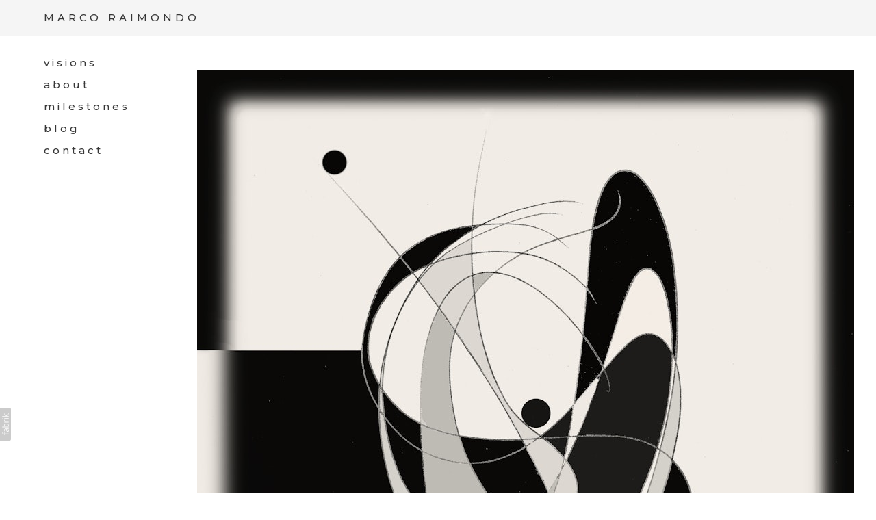

--- FILE ---
content_type: text/html; charset=utf-8
request_url: https://www.raimondoart.com/blog/elena-gollinis-artist-catalog-2-edition-m-raimondo-inside
body_size: 12474
content:



<!DOCTYPE html>
<html class="no-js custom-fonts" lang="en-GB">
    <head prefix="og: http://ogp.me/ns#">
        <link rel="preconnect" href="https://www.raimondoart.com">
        <link rel="preconnect" href="//static.fabrik.io" />
        <link rel="preconnect" href="//blob.fabrik.io" />
        <meta charset="UTF-8">
        <link rel="canonical" href="https://www.raimondoart.com/blog/elena-gollinis-artist-catalog-2-edition-m-raimondo-inside" />
        <title>Elena Gollini&#x27;s Artist Catalog 2&#xB0; edition - M. Raimondo inside - Marco Raimondo&#x27;s  art portfolio showcasing his production in term of digital fine art  artworks available as prints or digital format</title>
        <meta name="description" content="Marco Raimondo&#x27;s diverse portfolio showcases his ability to traverse various artistic styles and techniques, from emotive abstracts to minimalist compositions and intricate optical illusions. His works reflect a profound understanding of both traditional and digital art forms, positioning him as a contemporary artist who honors the past while innovating for the future. Raimondo&#x27;s art invites viewers to engage deeply, offering a rich visual and emotional experience that continues to evolve and inspire. His artworks have been presented in exhibitions managed by selected galleries like : SPAZIOKAPPA32 ; M.A.D.S ; Roccart ; Rinascita Gallery, Solis art gallery and the curator Simone Fappanni. He attended also to initiative aime to show digitally his art in remote venues in Paris, San Francisco, La Reunion. The artis is open to collaborations to show his artworks in digital and physical shows, and to be engaged with galleries and curators. Each artwork is available as fine art print in limited or single original edition, custom size. For additional information please visit the artist&#x27;s profiles on Saatchi Art, Singulart, Behance, The Artling, Art Laguna World, Instagram, Facebook, Threads, Mostremilanoblog" />
        <meta name="keywords" content="Digital art, fine art, abstract, abstract expressionism, Milan, Milano, abstraction, arte astratta, feeling, perception, Mads, M.a.d.s., Roccart, Art Laguna World, YOOMA, artwork, sketches, schizzi, Marco Raimondo, digitale, digital, cool, optical, minimal, minimalist, portrait, mostremilano.blog, mostremilano, SPAZIOKAPPA32, frabrikreel, yamamoto, cy, mostremilanoblog, noibrera, brera, AI art" />
        <meta name="url" content="https://www.raimondoart.com/blog/elena-gollinis-artist-catalog-2-edition-m-raimondo-inside" />
        <meta property="og:url" content="https://www.raimondoart.com/blog/elena-gollinis-artist-catalog-2-edition-m-raimondo-inside" />
        <meta property="og:title" content="Elena Gollini&#x27;s Artist Catalog 2&#xB0; edition - M. Raimondo inside" />
        <meta property="og:description" content="Marco Raimondo&#x27;s diverse portfolio showcases his ability to traverse various artistic styles and techniques, from emotive abstracts to minimalist compositions and intricate optical illusions. His works reflect a profound understanding of both traditional and digital art forms, positioning him as a contemporary artist who honors the past while innovating for the future. Raimondo&#x27;s art invites viewers to engage deeply, offering a rich visual and emotional experience that continues to evolve and inspire. His artworks have been presented in exhibitions managed by selected galleries like : SPAZIOKAPPA32 ; M.A.D.S ; Roccart ; Rinascita Gallery, Solis art gallery and the curator Simone Fappanni. He attended also to initiative aime to show digitally his art in remote venues in Paris, San Francisco, La Reunion. The artis is open to collaborations to show his artworks in digital and physical shows, and to be engaged with galleries and curators. Each artwork is available as fine art print in limited or single original edition, custom size. For additional information please visit the artist&#x27;s profiles on Saatchi Art, Singulart, Behance, The Artling, Art Laguna World, Instagram, Facebook, Threads, Mostremilanoblog" />
        <meta property="og:site_name" content="Marco Raimondo&#x27;s  art portfolio showcasing his production in term of digital fine art  artworks available as prints or digital format" />
        <meta property="og:type" content="article" />        
        <meta content="https://static.fabrik.io/yge/780163b65d71829d.jpg?lossless=1&amp;w=1280&amp;h=1280&amp;fit=max&amp;s=a484225a0fc2c962ed59d3e8bbbd9c43" name="twitter:image" /><meta content="https://static.fabrik.io/yge/780163b65d71829d.jpg?lossless=1&amp;w=1280&amp;h=1280&amp;fit=max&amp;s=a484225a0fc2c962ed59d3e8bbbd9c43" property="og:image" /><meta content="image/jpeg" property="og:image:type" />        
        
        <meta name="twitter:card" content="summary_large_image" />

            <link rel="icon" href="https://blob.fabrik.io/static/2c96dd/favicon.svg" type="image/svg+xml">
            <link rel="icon" href="https://blob.fabrik.io/static/2c96dd/favicon-32x32.png" sizes="32x32">
            <link rel="icon" href="https://blob.fabrik.io/static/2c96dd/favicon-96x96.png" sizes="96x96">
            <link rel="icon" href="https://blob.fabrik.io/static/2c96dd/favicon-128x128.png" sizes="128x128">
            <link rel="icon" href="https://blob.fabrik.io/static/2c96dd/android-icon-192x192.png" sizes="192x192">
            <link rel="icon" href="https://blob.fabrik.io/static/2c96dd/favicon-228x228.png" sizes="228x228">
            <link rel="shortcut icon" href="https://blob.fabrik.io/static/2c96dd/favicon-196x196.png" sizes="196x196">
            <meta name="msapplication-TileColor" content="#FFFFFF">
            <meta name="msapplication-TileImage" content="https://blob.fabrik.io/static/2c96dd/ms-icon-144x144.png">
            <meta name="msapplication-config" content="https://blob.fabrik.io/static/2c96dd/ieconfig.xml" /> 

            <link rel="apple-touch-icon" href="https://blob.fabrik.io/static/2c96dd/apple-icon-120x120.png" sizes="120x120">
            <link rel="apple-touch-icon" href="https://blob.fabrik.io/static/2c96dd/apple-icon-152x152.png" sizes="152x152">
            <link rel="apple-touch-icon" href="https://blob.fabrik.io/static/2c96dd/apple-icon-180x180.png" sizes="180x180"> 


        <link href="https://blob.fabrik.io/static/2c96dd/core/fabrik.min.css" rel="stylesheet">


        
        
            <script defer src="https://cloud.umami.is/script.js" data-website-id="059b79ea-6263-4a20-947a-862fbfc8d8ad"></script>
        

        
    <meta name="viewport" content="width=device-width,initial-scale=1" />
    <style>
        :root {
            --thumbnails-subtitle: block;
        }
    </style>

    <link href="https://blob.fabrik.io/yge/jute-vars-250451b761a7b887.css" rel="stylesheet" /><link href="https://blob.fabrik.io/static/2c96dd/jute/theme.css" rel="stylesheet" />

    
<style>

        .main-nav:before,
        .site-wrapper:before {
            display: block;
            content: "fabrik";
            padding: 1.6rem 0;
            color:   transparent;
            font-family: var(--h-site-title-font-family);
            font-weight: var(--h-site-title-font-weight);
            font-size: calc(var(--h-site-title-font-multiplier) * 1rem);
            line-height: var(--h-site-title-line-height);
            font-style: var(--h-site-title-font-style);
        }
        @media all and (min-width: 1200px) {

            .fab-pages-home.slideshow-enabled .main-nav:before,
            .fab-pages-home.slideshow-enabled .site-wrapper:before {
                content: none;
            }
        }
        






    
</style>

    <script src="https://blob.fabrik.io/static/2c96dd/jute/pace.min.js"></script>
    

    <style>
  .heading-message {
  	letter-spacing: .66em;
  }
  .heading-message span {
    font-size: 20px;
    display: block;
  }  
  .fab-blog-list .grid-item, .fab-blog-details .grid-item {
    text-align: align;
  }
  .project-info .project-title {
    margin-bottom: 20px;
  }
  .project-info-blade:after {
    content: none;
  }
  .project-info-blade .main-footer {
    display: none;
  }
  .grid--magazine-posts .grid-titles .text-default {
    text-align: justify;
    text-align-last: left;
  }
  .grid--magazine-posts .grid-titles h2 {
    text-align: left;
  }

  .fab-portfolios-details .project-info-wrap {
    padding-bottom: 0;
  }
  .fab-portfolios-details .project-info {
    margin-bottom: 0;
  }
  @media (min-width: 1200px) {
    .project-info .editor-content {
      min-width: 644px;
    }
  }
</style>
<meta name="google-site-verification" content="Jg-cb3PNUTHqP5RZ-CdsBlGeGQdafzj5Exy7ZWh85FA" />
 /*
<!-- Global site tag (gtag.js) - Google Analytics
<script async src="https://www.googletagmanager.com/gtag/js?id=UA-111012622-1"></script>
<script>
  window.dataLayer = window.dataLayer || [];
  function gtag(){dataLayer.push(arguments);}
  gtag('js', new Date());

  gtag('config', 'UA-111012622-1');
</script>
<meta name="p:domain_verify" content="32da954d058e5b6de13f19767612b0f3"/> 
-->
 */
<!-- Google tag (gtag.js) -->
<script async src="https://www.googletagmanager.com/gtag/js?id=G-43Y5BP8BYV"></script>
<script>
  window.dataLayer = window.dataLayer || [];
  function gtag(){dataLayer.push(arguments);}
  gtag('js', new Date());

  gtag('config', 'G-43Y5BP8BYV');
</script>

<!-- Pinterest Tag -->
<script>
!function(e){if(!window.pintrk){window.pintrk = function () {
window.pintrk.queue.push(Array.prototype.slice.call(arguments))};var
  n=window.pintrk;n.queue=[],n.version="3.0";var
  t=document.createElement("script");t.async=!0,t.src=e;var
  r=document.getElementsByTagName("script")[0];
  r.parentNode.insertBefore(t,r)}}("https://s.pinimg.com/ct/core.js");
pintrk('load', '2613700640636', {em: '<user_email_address>'});
pintrk('page');
</script>
<noscript>
<img height="1" width="1" style="display:none;" alt=""
  src="https://ct.pinterest.com/v3/?event=init&tid=2613700640636&pd[em]=<hashed_email_address>&noscript=1" />
</noscript>
<!-- end Pinterest Tag --></head>

    <body class="fab-blog-details fab-blog-details-elena-gollinis-artist-catalog-2-edition-m-raimondo-inside tpl-postdetails-stacked social-icon-family-round-solid">

        


<nav class="main-nav">
    <div class="menu-wrap">
        
    <ul class="menu">

          <li class=" sub-menu-parent">

                <a href="/portfolios" target="_self" class="sub-menu-link">VISIONS</a>
                <div class="sub-menu">
                    <ul>
                            <li>
                                <a href="/identity-introspection" target="_self">Identity &amp; Introspection</a>
                            </li>
                            <li>
                                <a href="/perception-reality" target="_self">Perception &amp; Reality</a>
                            </li>
                            <li>
                                <a href="/consciouness-duality" target="_self">Consciousness &amp; Duality</a>
                            </li>
                            <li>
                                <a href="/the-infinite-horizon" target="_self">The Infinite Horizon</a>
                            </li>
                            <li>
                                <a href="/humans-new-humans" target="_self">HUMANS &amp; MORE</a>
                            </li>
                    </ul>
                </div>

          </li>
          <li class="">

                <a href="/pages/about" target="_self">ABOUT</a>

          </li>
          <li class="">

                <a href="/m-i-l-e-s-t-o-n-e-s" target="_self">MILESTONES</a>

          </li>
          <li class="">

                <a href="/blog" target="_self">BLOG</a>

          </li>
          <li class="">

                <a href="/pages/contact" target="_self">Contact</a>

          </li>
    </ul>

    </div>
</nav>

<header class="main-header">

    <button class="menu-link">
        <span></span>
    </button>

    

<a href="/" class="brand brand-text">

    <span class="brand-title">MARCO  RAIMONDO</span>


</a>

</header>

<div class="site-wrapper overlay">

    

    <div class="site-content">

        <main role="main" class="main-body">
            




    <div class="post-cover">

        <div class="placeholder ratio-1:1">

                    <img alt="Elena Gollini&#x27;s Artist Catalog 2&#xB0; edition - M. Raimondo inside" data-src="https://static.fabrik.io/yge/780163b65d71829d.jpg?lossless=1&amp;w=720&amp;fit=crop&amp;ar=1:1&amp;crop=faces%2Centropy&amp;s=090f1adf66e55abc200c07ff74fd8a58" data-srcset="https://static.fabrik.io/yge/780163b65d71829d.jpg?lossless=1&amp;w=480&amp;fit=crop&amp;ar=1:1&amp;crop=faces%2Centropy&amp;s=53d7ad627162204e8f8d769eebff6060 480w,https://static.fabrik.io/yge/780163b65d71829d.jpg?lossless=1&amp;w=720&amp;fit=crop&amp;ar=1:1&amp;crop=faces%2Centropy&amp;s=090f1adf66e55abc200c07ff74fd8a58 720w,https://static.fabrik.io/yge/780163b65d71829d.jpg?lossless=1&amp;w=960&amp;fit=crop&amp;ar=1:1&amp;crop=faces%2Centropy&amp;s=e179602b99f38b22096e9ffd4d5d3933 960w,https://static.fabrik.io/yge/780163b65d71829d.jpg?lossless=1&amp;w=1280&amp;fit=crop&amp;ar=1:1&amp;crop=faces%2Centropy&amp;s=c3b1085d0dd384a90dc18e2e251ca80c 1280w,https://static.fabrik.io/yge/780163b65d71829d.jpg?lossless=1&amp;w=1680&amp;fit=crop&amp;ar=1:1&amp;crop=faces%2Centropy&amp;s=32b99c8a5357cbc08c4f43afa5c2c9a8 1680w,https://static.fabrik.io/yge/780163b65d71829d.jpg?lossless=1&amp;w=1920&amp;fit=crop&amp;ar=1:1&amp;crop=faces%2Centropy&amp;s=ec28b3847d3f53ab94956880349a9c9e 1920w,https://static.fabrik.io/yge/780163b65d71829d.jpg?lossless=1&amp;w=2560&amp;fit=crop&amp;ar=1:1&amp;crop=faces%2Centropy&amp;s=9193a0bd4d5d6a8162c434ae09a777db 2560w,https://static.fabrik.io/yge/780163b65d71829d.jpg?lossless=1&amp;w=3840&amp;fit=crop&amp;ar=1:1&amp;crop=faces%2Centropy&amp;s=4b2779314d757aea679fbe4973fce364 3840w" data-sizes="auto" class="lazyload"></img>

            <div class="grid-inner-titles">
                    <time datetime="2019-11-22" class="text-tertiary">
                        22.11.2019
                    </time>
                <h2>Elena Gollini&#x27;s Artist Catalog 2&#xB0; edition - M. Raimondo inside</h2>
                
            </div>
        </div>

    </div>

<div class="post-content">

    <h2>Elena Gollini&#x27;s Artist Catalog 2&#xB0; edition - M. Raimondo inside</h2>



        <div class="editor-content">

            <p></p>
<p style="text-align: center;"><strong><span style="font-size: 28px;">Happy to be selected for the 2° edition of the Elena Gollini's Artists Catalog.</span></strong></p>
<p style="text-align: center;"><strong><span style="font-size: 28px;">Coming Soon</span></strong></p>
<p style="text-align: center;"><strong><span style="font-size: 28px;"><a href="http://www.elenagolliniartblogger.com/2019/11/20/uscita-la-seconda-edizione-del-catalogo-degli-artisti-selezionati-elena-gollini-art-blogger/" target="_blank">click here to read the press release</a></span></strong></p>
<figure><img src="https://static.fabrik.io/yge/54753f10d7d605bc.png?lossless=1&w=3840&h=5120&fit=max&s=428ceed51c6c34a97cef78905983a537" class="lazyload"></figure>
<p style="text-align: center;"><strong><span style="font-size: 28px;"><br></span></strong></p>
<p style="text-align: center;"><strong><span style="font-size: 28px;"><br></span></strong></p>
<p></p>


        </div>

</div>

<div class="pager"></div>

<div class="more-posts">
    


<div class="container grid--magazine-posts">
    <div class="row col-xs-1 col-sm-2 col-md-3 col-lg-3 col-xl-4">

            <div class="col grid-item">
                <a href="/blog/sustaining-the-future-through-composite-artworks">

                            <div class="placeholder ratio-1:1">

                                    <img alt="SUSTAINING THE FUTURE THROUGH COMPOSITE ARTWORKS" data-src="https://static.fabrik.io/yge/6aa325eaacf33900.png?lossless=1&amp;w=720&amp;fit=crop&amp;ar=1:1&amp;crop=focalpoint&amp;fp-x=0.35&amp;fp-y=0.41&amp;s=0104f01f7393a8f5fb19c7bbc1d356f0" data-srcset="https://static.fabrik.io/yge/6aa325eaacf33900.png?lossless=1&amp;w=480&amp;fit=crop&amp;ar=1:1&amp;crop=focalpoint&amp;fp-x=0.35&amp;fp-y=0.41&amp;s=34f8cbb02b17c21e11cbc86569d38f1a 480w,https://static.fabrik.io/yge/6aa325eaacf33900.png?lossless=1&amp;w=720&amp;fit=crop&amp;ar=1:1&amp;crop=focalpoint&amp;fp-x=0.35&amp;fp-y=0.41&amp;s=0104f01f7393a8f5fb19c7bbc1d356f0 720w,https://static.fabrik.io/yge/6aa325eaacf33900.png?lossless=1&amp;w=960&amp;fit=crop&amp;ar=1:1&amp;crop=focalpoint&amp;fp-x=0.35&amp;fp-y=0.41&amp;s=b15aacbeac5ca434e6eb378296ae4ead 960w,https://static.fabrik.io/yge/6aa325eaacf33900.png?lossless=1&amp;w=1280&amp;fit=crop&amp;ar=1:1&amp;crop=focalpoint&amp;fp-x=0.35&amp;fp-y=0.41&amp;s=bdd0da8a31b4a01c790a698ba5134d06 1280w,https://static.fabrik.io/yge/6aa325eaacf33900.png?lossless=1&amp;w=1680&amp;fit=crop&amp;ar=1:1&amp;crop=focalpoint&amp;fp-x=0.35&amp;fp-y=0.41&amp;s=eee9de95859555669e194677e0619353 1680w,https://static.fabrik.io/yge/6aa325eaacf33900.png?lossless=1&amp;w=1920&amp;fit=crop&amp;ar=1:1&amp;crop=focalpoint&amp;fp-x=0.35&amp;fp-y=0.41&amp;s=23eb0cf1bf0dc163b82687a9af4311e8 1920w,https://static.fabrik.io/yge/6aa325eaacf33900.png?lossless=1&amp;w=2560&amp;fit=crop&amp;ar=1:1&amp;crop=focalpoint&amp;fp-x=0.35&amp;fp-y=0.41&amp;s=02ac5e7070b4c2d8cc1bbf1c7df56736 2560w,https://static.fabrik.io/yge/6aa325eaacf33900.png?lossless=1&amp;w=3840&amp;fit=crop&amp;ar=1:1&amp;crop=focalpoint&amp;fp-x=0.35&amp;fp-y=0.41&amp;s=b0a94a94ffaf48e16732987c3b603eec 3840w" data-sizes="auto" class="lazyload" data-w="1294" data-h="800" data-ar="647:400"></img>

                                    <time datetime="2025-11-01" class="text-tertiary">01.11.2025</time>
                            </div>

                    <div class="grid-titles">

                        <h2>SUSTAINING THE FUTURE THROUGH COMPOSITE ARTWORKS</h2>



                    </div>

                </a>
            </div>
            <div class="col grid-item">
                <a href="/blog/the-sweet-thinking-in-the-digital-age">

                            <div class="placeholder ratio-1:1">

                                    <img alt="THE SWEET THINKING IN THE DIGITAL AGE" data-src="https://static.fabrik.io/yge/e1f3115009bef225.jpg?lossless=1&amp;w=720&amp;fit=crop&amp;ar=1:1&amp;crop=focalpoint&amp;fp-x=0.38&amp;fp-y=0.37&amp;s=eff1cd7c283c28cf01e3260fad0f403c" data-srcset="https://static.fabrik.io/yge/e1f3115009bef225.jpg?lossless=1&amp;w=480&amp;fit=crop&amp;ar=1:1&amp;crop=focalpoint&amp;fp-x=0.38&amp;fp-y=0.37&amp;s=144553a56ba58f17936754020ef7de28 480w,https://static.fabrik.io/yge/e1f3115009bef225.jpg?lossless=1&amp;w=720&amp;fit=crop&amp;ar=1:1&amp;crop=focalpoint&amp;fp-x=0.38&amp;fp-y=0.37&amp;s=eff1cd7c283c28cf01e3260fad0f403c 720w,https://static.fabrik.io/yge/e1f3115009bef225.jpg?lossless=1&amp;w=960&amp;fit=crop&amp;ar=1:1&amp;crop=focalpoint&amp;fp-x=0.38&amp;fp-y=0.37&amp;s=fc214a85d46fc67974fa06fd416c9cad 960w,https://static.fabrik.io/yge/e1f3115009bef225.jpg?lossless=1&amp;w=1280&amp;fit=crop&amp;ar=1:1&amp;crop=focalpoint&amp;fp-x=0.38&amp;fp-y=0.37&amp;s=e984f5e2131d8cf034ffc9bcf439cbca 1280w,https://static.fabrik.io/yge/e1f3115009bef225.jpg?lossless=1&amp;w=1680&amp;fit=crop&amp;ar=1:1&amp;crop=focalpoint&amp;fp-x=0.38&amp;fp-y=0.37&amp;s=220794968285cf0985b2afdb01974eb3 1680w,https://static.fabrik.io/yge/e1f3115009bef225.jpg?lossless=1&amp;w=1920&amp;fit=crop&amp;ar=1:1&amp;crop=focalpoint&amp;fp-x=0.38&amp;fp-y=0.37&amp;s=2e23a7a7135de75691ff0261d81b64ef 1920w,https://static.fabrik.io/yge/e1f3115009bef225.jpg?lossless=1&amp;w=2560&amp;fit=crop&amp;ar=1:1&amp;crop=focalpoint&amp;fp-x=0.38&amp;fp-y=0.37&amp;s=b824cf1557f85ed034c5cfbba30be3f1 2560w,https://static.fabrik.io/yge/e1f3115009bef225.jpg?lossless=1&amp;w=3840&amp;fit=crop&amp;ar=1:1&amp;crop=focalpoint&amp;fp-x=0.38&amp;fp-y=0.37&amp;s=4ce6bc8e638e74b7ebcb4b26098cd2d4 3840w" data-sizes="auto" class="lazyload" data-w="2701" data-h="3798" data-ar="2701:3798"></img>

                                    <time datetime="2025-11-01" class="text-tertiary">01.11.2025</time>
                            </div>

                    <div class="grid-titles grid-titles--nosummary">

                        <h2>THE SWEET THINKING IN THE DIGITAL AGE</h2>



                            <div class="text-default">
                                <p>The Sweet Thinking in the Digital Age is a composite artwork that moves between digital image and painting, between the immediacy of technology and the slowness of manual gesture.<br />
It was conceived within the framework of “Sostenere il Futuro”, a group exhibition reflecting on sustainability — not only environmental, but intellectual and emotional.</p>

                            </div>
                    </div>

                </a>
            </div>

    </div>
</div>

</div>


        </main>

        
<footer class="main-footer">

    <div class="footer-upper">
        <div class="footer-inner">
            <button class="icon icon-up page-up"></button>
        </div>
    </div>

    
    <div class="footer-mid">
        <div class="footer-inner">
            <div class="footer-cap">

                    <div class="text-description">
                        <p>Fine Art as Digital Experience</p>
<p>&quot;The aim of art is to represent not the outward appearance of things, but their inward significance.&quot; – Aristotle</p>
<p>This gallery of themes and portraits invites you into an abstract world where the unseen becomes visible, exploring identity, perception, and the infinite landscapes of thought.</p>
<p>you can contact me by<br />
clicking below</p>

                    </div>

                <ul class="site-links"><li><a href="http://www.behance.net/MarkRai" target="_blank" title="Behance"><span>Behance</span><svg class="social-icon icon-behance" viewBox="0 0 32 32"><path class="classic" d="M18.7 10.967H23.313V12.351H18.7V10.967ZM19.204 16.502H22.895S22.897 14.783 21.176 14.783 19.204 16.502 19.204 16.502ZM21.09 13.147C25.618 13.147 24.988 17.97 24.947 18.011H19.16C19.16 20.066 21.132 19.94 21.132 19.94 23.019 19.94 22.935 18.724 22.935 18.724H24.907C24.907 21.911 21.091 21.701 21.091 21.701 16.52 21.701 16.814 17.424 16.814 17.424S16.771 13.147 21.091 13.147ZM12.661 19.48C13.122 19.48 14.003 19.354 14.003 18.054 14.003 16.503 12.828 16.503 12.828 16.503H9.557V19.48H12.661ZM9.558 12.267V14.783H12.619C13.164 14.783 13.626 14.616 13.626 13.441S12.829 12.266 12.829 12.266H9.558ZM14.296 15.412C16.519 15.412 16.352 18.179 16.393 18.179 16.393 21.618 12.829 21.492 12.829 21.492H7V10.295H12.871C14.632 10.295 16.016 11.26 16.016 13.273S14.297 15.412 14.297 15.412Z"></path><path class="knockout" d="M18.7 10.967H23.313V12.351H18.7V10.967ZM19.204 16.502H22.895S22.897 14.783 21.176 14.783 19.204 16.502 19.204 16.502ZM21.09 13.147C25.618 13.147 24.988 17.97 24.947 18.011H19.16C19.16 20.066 21.132 19.94 21.132 19.94 23.019 19.94 22.935 18.724 22.935 18.724H24.907C24.907 21.911 21.091 21.701 21.091 21.701 16.52 21.701 16.814 17.424 16.814 17.424S16.771 13.147 21.091 13.147ZM12.661 19.48C13.122 19.48 14.003 19.354 14.003 18.054 14.003 16.503 12.828 16.503 12.828 16.503H9.557V19.48H12.661ZM9.558 12.267V14.783H12.619C13.164 14.783 13.626 14.616 13.626 13.441S12.829 12.266 12.829 12.266H9.558ZM14.296 15.412C16.519 15.412 16.352 18.179 16.393 18.179 16.393 21.618 12.829 21.492 12.829 21.492H7V10.295H12.871C14.632 10.295 16.016 11.26 16.016 13.273S14.297 15.412 14.297 15.412ZM0 0V32H32V0H0Z"></path></svg></a></li><li><a href="mailto:MRaimondofineart@gmail.com" title="Email"><span>Email</span><svg class="social-icon icon-email" viewBox="0 0 32 32"><path class="classic" d="M24.732 19.73V12.236L20.74 16.063 24.732 19.73ZM8.02 20.678H23.845L19.801 16.962 17.371 19.292C16.638 19.914 15.491 19.914 14.789 19.344L12.144 16.866 8.02 20.678ZM7.268 12.3V19.604L11.194 15.977 7.268 12.3ZM23.809 11.32H8.121L15.601 18.327C15.826 18.505 16.278 18.513 16.549 18.285L23.809 11.321ZM24.742 10C25.436 10 26 10.587 26 11.31V20.689C26 21.411 25.436 22 24.742 22H7.258C6.564 22 6 21.411 6 20.688V11.31C6 10.587 6.564 10 7.258 10H24.742Z"></path><path class="knockout" d="M24.732 19.73V12.236L20.74 16.063 24.732 19.73ZM8.02 20.678H23.845L19.801 16.962 17.371 19.292C16.638 19.914 15.491 19.914 14.789 19.344L12.144 16.866 8.02 20.678ZM7.268 12.3V19.604L11.194 15.977 7.268 12.3ZM23.809 11.32H8.121L15.601 18.327C15.826 18.505 16.278 18.513 16.549 18.285L23.809 11.321ZM24.742 10C25.436 10 26 10.587 26 11.31V20.689C26 21.411 25.436 22 24.742 22H7.258C6.564 22 6 21.411 6 20.688V11.31C6 10.587 6.564 10 7.258 10H24.742ZM0 0V32H32V0H0Z"></path></svg></a></li><li><a href="https://www.instagram.com/markthought/" target="_blank" title="Instagram"><span>Instagram</span><svg class="social-icon icon-instagram" viewBox="0 0 32 32"><path class="classic" d="M16 9.032C13.73 9.032 13.462 9.04 12.566 9.081 11.738 9.119 11.288 9.258 10.988 9.374 10.592 9.528 10.308 9.713 10.011 10.01 9.713 10.307 9.529 10.59 9.375 10.987 9.258 11.286 9.12 11.736 9.082 12.565 9.041 13.462 9.032 13.73 9.032 16S9.04 18.538 9.081 19.436C9.119 20.264 9.258 20.714 9.374 21.014A2.638 2.638 0 0010.01 21.991 2.618 2.618 0 0010.987 22.627C11.286 22.744 11.736 22.882 12.565 22.92 13.461 22.961 13.73 22.97 16 22.97S18.539 22.961 19.435 22.92C20.263 22.882 20.713 22.743 21.013 22.627A2.638 2.638 0 0021.99 21.991C22.288 21.694 22.472 21.411 22.626 21.014 22.743 20.715 22.881 20.265 22.919 19.436 22.96 18.539 22.969 18.271 22.969 16.001S22.96 13.462 22.919 12.566C22.881 11.738 22.742 11.288 22.626 10.988 22.472 10.592 22.287 10.308 21.99 10.011 21.693 9.713 21.41 9.529 21.013 9.375 20.714 9.258 20.264 9.12 19.435 9.082 18.538 9.041 18.27 9.032 16 9.032M16 7.5C18.308 7.5 18.598 7.51 19.505 7.551 20.409 7.592 21.027 7.736 21.568 7.946A4.161 4.161 0 0123.074 8.926 4.175 4.175 0 0124.054 10.432C24.264 10.972 24.408 11.59 24.449 12.495 24.49 13.402 24.5 13.692 24.5 16S24.49 18.598 24.449 19.505C24.408 20.409 24.264 21.027 24.054 21.568 23.837 22.127 23.547 22.601 23.074 23.074A4.175 4.175 0 0121.568 24.054C21.028 24.264 20.41 24.408 19.505 24.449 18.598 24.49 18.308 24.5 16 24.5S13.402 24.49 12.495 24.449C11.591 24.408 10.973 24.264 10.432 24.054 9.873 23.837 9.399 23.547 8.926 23.074 8.454 22.601 8.163 22.127 7.946 21.568 7.736 21.028 7.592 20.41 7.551 19.505 7.51 18.598 7.5 18.308 7.5 16S7.51 13.402 7.551 12.495C7.592 11.591 7.736 10.973 7.946 10.432A4.161 4.161 0 018.926 8.926 4.175 4.175 0 0110.432 7.946C10.972 7.736 11.59 7.592 12.495 7.551 13.402 7.51 13.692 7.5 16 7.5ZM16 11.635A4.365 4.365 0 0116 20.365 4.365 4.365 0 1116 11.635ZM16 18.833A2.833 2.833 0 0016 13.167 2.833 2.833 0 1016 18.833ZM20.537 10.443A1.02 1.02 0 0120.537 12.483 1.02 1.02 0 1120.537 10.443Z"></path><path class="knockout" d="M16 9.032C13.73 9.032 13.462 9.04 12.566 9.081 11.738 9.119 11.288 9.258 10.988 9.374 10.592 9.528 10.308 9.713 10.011 10.01 9.713 10.307 9.529 10.59 9.375 10.987 9.258 11.286 9.12 11.736 9.082 12.565 9.041 13.462 9.032 13.73 9.032 16S9.04 18.538 9.081 19.436C9.119 20.264 9.258 20.714 9.374 21.014A2.638 2.638 0 0010.01 21.991 2.618 2.618 0 0010.987 22.627C11.286 22.744 11.736 22.882 12.565 22.92 13.461 22.961 13.73 22.97 16 22.97S18.539 22.961 19.435 22.92C20.263 22.882 20.713 22.743 21.013 22.627A2.638 2.638 0 0021.99 21.991C22.288 21.694 22.472 21.411 22.626 21.014 22.743 20.715 22.881 20.265 22.919 19.436 22.96 18.539 22.969 18.271 22.969 16.001S22.96 13.462 22.919 12.566C22.881 11.738 22.742 11.288 22.626 10.988 22.472 10.592 22.287 10.308 21.99 10.011 21.693 9.713 21.41 9.529 21.013 9.375 20.714 9.258 20.264 9.12 19.435 9.082 18.538 9.041 18.27 9.032 16 9.032M16 7.5C18.308 7.5 18.598 7.51 19.505 7.551 20.409 7.592 21.027 7.736 21.568 7.946A4.161 4.161 0 0123.074 8.926 4.175 4.175 0 0124.054 10.432C24.264 10.972 24.408 11.59 24.449 12.495 24.49 13.402 24.5 13.692 24.5 16S24.49 18.598 24.449 19.505C24.408 20.409 24.264 21.027 24.054 21.568 23.837 22.127 23.547 22.601 23.074 23.074A4.175 4.175 0 0121.568 24.054C21.028 24.264 20.41 24.408 19.505 24.449 18.598 24.49 18.308 24.5 16 24.5S13.402 24.49 12.495 24.449C11.591 24.408 10.973 24.264 10.432 24.054 9.873 23.837 9.399 23.547 8.926 23.074 8.454 22.601 8.163 22.127 7.946 21.568 7.736 21.028 7.592 20.41 7.551 19.505 7.51 18.598 7.5 18.308 7.5 16S7.51 13.402 7.551 12.495C7.592 11.591 7.736 10.973 7.946 10.432A4.161 4.161 0 018.926 8.926 4.175 4.175 0 0110.432 7.946C10.972 7.736 11.59 7.592 12.495 7.551 13.402 7.51 13.692 7.5 16 7.5ZM16 11.635A4.365 4.365 0 0116 20.365 4.365 4.365 0 1116 11.635ZM16 18.833A2.833 2.833 0 0016 13.167 2.833 2.833 0 1016 18.833ZM20.537 10.443A1.02 1.02 0 0120.537 12.483 1.02 1.02 0 1120.537 10.443ZM0 0V32H32V0H0Z"></path></svg></a></li><li><a href="https://www.pinterest.com/markthought/" target="_blank" title="Pinterest"><span>Pinterest</span><svg class="social-icon icon-pinterest" viewBox="0 0 32 32"><path class="classic" d="M16.384 7.869c3.586 0 5.938 2.621 5.938 5.243 0 3.701-2.043 6.438-5.05 6.438-1.001 0-1.966-.539-2.274-1.156 0 0-.54 2.158-.655 2.583-.423 1.503-1.62 2.968-1.696 3.084-.076.117-.231.077-.231-.038 0-.193-.309-2.044.038-3.547.154-.732 1.195-5.089 1.195-5.089s-.308-.578-.308-1.465c0-1.388.81-2.429 1.813-2.429.848 0 1.273.617 1.273 1.388 0 .848-.54 2.121-.81 3.316-.231 1.003.502 1.813 1.465 1.813 1.774 0 2.969-2.275 2.969-4.974 0-2.043-1.388-3.586-3.894-3.586-2.854 0-4.627 2.12-4.627 4.472 0 .848.231 1.388.618 1.85.153.232.192.309.115.54-.038.193-.155.616-.193.771-.038.231-.232.308-.463.231-1.311-.54-1.928-1.967-1.928-3.586 0-2.66 2.274-5.86 6.708-5.86h-.003Z"></path><path class="knockout" d="M16.384 7.869c3.586 0 5.938 2.621 5.938 5.243 0 3.701-2.043 6.438-5.05 6.438-1.001 0-1.966-.539-2.274-1.156 0 0-.54 2.158-.655 2.583-.423 1.503-1.62 2.968-1.696 3.084-.076.117-.231.077-.231-.038 0-.193-.309-2.044.038-3.547.154-.732 1.195-5.089 1.195-5.089s-.308-.578-.308-1.465c0-1.388.81-2.429 1.813-2.429.848 0 1.273.617 1.273 1.388 0 .848-.54 2.121-.81 3.316-.231 1.003.502 1.813 1.465 1.813 1.774 0 2.969-2.275 2.969-4.974 0-2.043-1.388-3.586-3.894-3.586-2.854 0-4.627 2.12-4.627 4.472 0 .848.231 1.388.618 1.85.153.232.192.309.115.54-.038.193-.155.616-.193.771-.038.231-.232.308-.463.231-1.311-.54-1.928-1.967-1.928-3.586 0-2.66 2.274-5.86 6.708-5.86h-.003ZM0 0V32H32V0H0Z"></path></svg></a></li><li><a href="https://www.facebook.com/dialog/share?app_id=555791817935622&amp;display=popup&amp;href=https%3A%2F%2Fwww.raimondoart.com" target="_blank" title="Facebook"><span>Facebook</span><svg class="social-icon icon-facebook" viewBox="0 0 32 32"><path class="classic" d="M20.183 12.826 19.885 16h-2.54v9H13.61v-9h-1.793v-3.174h1.793v-2.054c0-1.456.71-3.772 3.772-3.772h2.763v3.099h-2.017c-.336 0-.785.149-.785.859v1.867h2.839Z"></path><path class="knockout" d="M20.183 12.826 19.885 16h-2.54v9H13.61v-9h-1.793v-3.174h1.793v-2.054c0-1.456.71-3.772 3.772-3.772h2.763v3.099h-2.017c-.336 0-.785.149-.785.859v1.867h2.839ZM0 0V32H32V0H0Z"></path></svg></a></li></ul>

            </div>
        </div>
    </div>


        <div class="footer-lower">
            <div class="footer-inner text-default-tertiary">
                <p>&copy;2026 <a href="/">MARCO  RAIMONDO</a>. All rights reserved. No part of this site may be reproduced without permission. Please review our <a href="/pages/privacy-policy" target="_blank">Privacy Policy</a></p>
            </div>
        </div>

</footer>
    </div>
</div>

            
<a class="fabrik-tag " href="https://fabrik.io/?utm_source=www.raimondoart.com&amp;utm_campaign=fabrik-websites&amp;utm_medium=website&amp;utm_content=fabrik-tag" target="_blank" title="Created with Fabrik">
    <svg xmlns="http://www.w3.org/2000/svg" xmlns:xlink="http://www.w3.org/1999/xlink" version="1.1" x="0px" y="0px" viewBox="0 0 16 48" enable-background="new 0 0 16 48" xml:space="preserve">
        <path class="tag-bg" d="M16 1.994l0 44.012c-0.003 1.097 -0.901 1.994 -1.999 1.994l-14.001 0l0 -48l14.001 0c1.098 0 1.996 0.897 1.999 1.994Z" />
        <path fill="#FFFFFF" d="M6.326 9.496c-0.043 -0.063 -0.064 -0.148 -0.064 -0.254l0 -1.083c0 0 2.393 2.245 2.695 2.529c-0.229 0.181 -0.51 0.403 -0.553 0.437c-0.044 0.035 -0.23 0.116 -0.296 0.068l-1.617 -1.506c-0.068 -0.063 -0.123 -0.127 -0.165 -0.191ZM12.712 15.298l-6.45 0l0 1.133l6.45 0l0 -1.133ZM6.332 20.623c-0.047 0.047 -0.07 0.132 -0.07 0.255l0 0.649l6.45 0l0 -1.133l-4.107 0c-0.437 -0.178 -0.77 -0.4 -1 -0.665c-0.229 -0.265 -0.344 -0.595 -0.344 -0.99c0 -0.221 0.02 -0.393 0.06 -0.516c0.04 -0.123 0.06 -0.214 0.06 -0.274c0 -0.102 -0.053 -0.168 -0.159 -0.197l-0.847 -0.146c-0.072 0.123 -0.128 0.257 -0.169 0.401c-0.04 0.144 -0.06 0.306 -0.06 0.484c0 0.437 0.126 0.818 0.379 1.143c0.253 0.325 0.604 0.597 1.054 0.818l-1.006 0.076c-0.114 0.017 -0.194 0.049 -0.241 0.095ZM12.712 12.338l-9.379 0l0 1.14l9.378 0l0 -1.14l0.001 0ZM8.267 11.341l0.098 0.094l0.504 0.448c0.251 0.169 0.47 0.135 0.944 -0.241c0.001 -0.001 0.003 -0.002 0.004 -0.003c0.01 -0.007 2.672 -2.142 2.672 -2.142c0.076 -0.059 0.133 -0.122 0.169 -0.188c0.036 -0.066 0.054 -0.145 0.054 -0.239l0 -1.07c0 0 -4.066 3.216 -4.146 3.276c-0.08 0.06 -0.238 0.123 -0.299 0.065ZM7.211 36.014l-0.822 0l0 1.865l-0.592 0c-0.276 0 -0.507 -0.031 -0.694 -0.092c-0.187 -0.061 -0.337 -0.15 -0.452 -0.264c-0.115 -0.115 -0.197 -0.251 -0.248 -0.411c-0.051 -0.159 -0.076 -0.336 -0.076 -0.532l0 -0.197c0 -0.123 -0.008 -0.219 -0.026 -0.286c-0.017 -0.068 -0.068 -0.104 -0.153 -0.108l-0.567 -0.025c-0.085 0.246 -0.127 0.514 -0.127 0.802c0 0.34 0.051 0.645 0.153 0.917c0.102 0.272 0.251 0.504 0.449 0.697c0.197 0.193 0.439 0.342 0.726 0.446c0.286 0.104 0.614 0.156 0.984 0.156l0.624 0l0 1.018l0.465 0c0.085 0 0.15 -0.029 0.194 -0.086c0.044 -0.057 0.077 -0.13 0.099 -0.22l0.083 -0.713l5.482 0l0 -1.14l-5.502 0l0 -1.827ZM12.75 32.815c0.042 0.202 0.064 0.426 0.064 0.672c0 0.25 -0.035 0.485 -0.105 0.704c-0.07 0.219 -0.176 0.409 -0.316 0.57c-0.14 0.161 -0.318 0.29 -0.534 0.385c-0.215 0.095 -0.47 0.143 -0.763 0.143c-0.255 0 -0.502 -0.07 -0.738 -0.21c-0.236 -0.14 -0.446 -0.366 -0.629 -0.678c-0.183 -0.312 -0.333 -0.72 -0.451 -1.226c-0.117 -0.505 -0.176 -1.123 -0.176 -1.853l-0.506 0c-0.504 0 -0.885 0.107 -1.144 0.322c-0.258 0.214 -0.388 0.532 -0.388 0.952c0 0.276 0.035 0.508 0.105 0.697c0.07 0.189 0.149 0.352 0.236 0.49c0.087 0.138 0.166 0.257 0.236 0.357c0.07 0.1 0.105 0.198 0.105 0.296c0 0.076 -0.02 0.143 -0.06 0.201c-0.04 0.057 -0.09 0.103 -0.15 0.137l-0.363 0.204c-0.344 -0.357 -0.601 -0.741 -0.77 -1.152c-0.17 -0.412 -0.255 -0.868 -0.255 -1.369c0 -0.361 0.059 -0.681 0.178 -0.961c0.119 -0.28 0.284 -0.516 0.497 -0.707c0.212 -0.191 0.469 -0.335 0.77 -0.433c0.301 -0.098 0.633 -0.146 0.993 -0.146l4.126 0l0 0.503c0 0.11 -0.017 0.2 -0.051 0.267c-0.034 0.068 -0.106 0.113 -0.216 0.134l-0.598 0.127c0.153 0.17 0.29 0.335 0.411 0.497c0.121 0.161 0.223 0.331 0.306 0.509c0.083 0.178 0.144 0.367 0.186 0.568ZM12.018 33.149c0 -0.199 -0.02 -0.382 -0.06 -0.548c-0.04 -0.166 -0.098 -0.322 -0.172 -0.468c-0.074 -0.146 -0.164 -0.286 -0.271 -0.42c-0.106 -0.134 -0.227 -0.264 -0.363 -0.392l-1.331 0c0 0.522 0.033 0.966 0.099 1.331c0.066 0.365 0.153 0.662 0.259 0.891c0.107 0.229 0.233 0.396 0.378 0.5c0.145 0.104 0.307 0.156 0.487 0.156c0.171 0 0.318 -0.028 0.442 -0.083c0.124 -0.055 0.225 -0.129 0.304 -0.223c0.079 -0.093 0.137 -0.204 0.173 -0.331c0.037 -0.126 0.055 -0.264 0.055 -0.413ZM12.712 28.607l-9.379 0l0 -1.14l3.858 0c-0.31 -0.267 -0.559 -0.574 -0.748 -0.92c-0.188 -0.345 -0.283 -0.741 -0.283 -1.187c0 -0.374 0.07 -0.711 0.21 -1.012c0.14 -0.301 0.349 -0.558 0.627 -0.77c0.278 -0.212 0.622 -0.376 1.031 -0.49c0.41 -0.115 0.882 -0.172 1.417 -0.172c0.475 0 0.918 0.064 1.328 0.191c0.41 0.127 0.764 0.311 1.063 0.551c0.299 0.24 0.535 0.533 0.707 0.879c0.172 0.346 0.258 0.735 0.258 1.168c0 0.416 -0.081 0.769 -0.242 1.06c-0.161 0.291 -0.386 0.544 -0.675 0.761l0.586 0.057c0.161 0.034 0.242 0.132 0.242 0.293l0 0.731ZM11.75 26.79c0.115 -0.248 0.172 -0.525 0.172 -0.831c0 -0.603 -0.214 -1.065 -0.643 -1.388c-0.429 -0.323 -1.04 -0.484 -1.834 -0.484c-0.42 0 -0.781 0.037 -1.082 0.111c-0.301 0.074 -0.549 0.181 -0.742 0.322c-0.193 0.14 -0.334 0.312 -0.423 0.516c-0.089 0.204 -0.134 0.435 -0.134 0.694c0 0.369 0.085 0.693 0.255 0.971c0.17 0.278 0.41 0.534 0.719 0.767l3.12 0c0.28 -0.204 0.478 -0.43 0.592 -0.678ZM4.547 15.104c-0.095 -0.044 -0.198 -0.067 -0.308 -0.067c-0.11 0 -0.215 0.022 -0.314 0.067c-0.099 0.044 -0.186 0.104 -0.26 0.178c-0.074 0.074 -0.132 0.16 -0.175 0.257c-0.042 0.097 -0.063 0.201 -0.063 0.311c0 0.11 0.021 0.213 0.063 0.308c0.042 0.095 0.101 0.18 0.175 0.254c0.074 0.074 0.161 0.132 0.26 0.175c0.099 0.042 0.204 0.063 0.314 0.063c0.11 0 0.213 -0.021 0.308 -0.063c0.095 -0.042 0.18 -0.1 0.254 -0.175c0.074 -0.074 0.132 -0.159 0.175 -0.254c0.042 -0.095 0.063 -0.198 0.063 -0.308c0 -0.11 -0.021 -0.214 -0.063 -0.311c-0.042 -0.097 -0.1 -0.183 -0.175 -0.257c-0.074 -0.074 -0.159 -0.133 -0.254 -0.178Z" />
    </svg>
</a>


        
    <script src="//ajax.googleapis.com/ajax/libs/jquery/1.12.4/jquery.min.js"></script>
    <script>
        window.jQuery || document.write('<script src="https://blob.fabrik.io/static/2c96dd/core/jquery.min.js"><\/script>')
        $.noConflict();
    </script>
    <script src="https://blob.fabrik.io/static/2c96dd/core/fabrik.min.js"></script>
    <script src="https://blob.fabrik.io/static/2c96dd/jute/jute.min.js"></script>
    


    <script>

  const portfolioDetails = document.querySelector('.fab-portfolios-details');

  if (portfolioDetails) {

    const infoElement = document.querySelector('.project-info-wrap');
    const mainBodyElement = document.querySelector('.main-body');

    if (infoElement && mainBodyElement) {

      mainBodyElement.insertBefore(infoElement, mainBodyElement.firstChild);
    }
  }


  const headingMessage = document.querySelector('.heading-message p');

  if (headingMessage) {

    const siteTitleArray = headingMessage.innerHTML.split('-');
    headingMessage.innerHTML = '';

    siteTitleArray.forEach((val, i) => {

      if (i === siteTitleArray.length - 1) {
        const span = document.createElement('span');
        span.textContent = val.trim(); 
        headingMessage.appendChild(span);
      } else {
        headingMessage.appendChild(document.createTextNode(val.trim()));
      }
    });
  }



</script><script>var fontConfig = [
  {
    "provider": "google",
    "fonts": [
      "Montserrat:100,200,300,regular,500,600,700,800,900",
      "Playfair Display:regular,700,900",
      "Roboto:100,300,regular,500,700,900"
    ],
    "fontLoaders": [
      "Montserrat:wght@400;500;600;700",
      "Playfair\u002BDisplay:wght@400",
      "Roboto:wght@400"
    ]
  }
]; fabrik.loadWebFonts(fontConfig);</script><script>fabrik.init();</script><!-- Created with Fabrik - fabrik.io --><!-- 5ed168b5c47d - 3.0.141+2c96dd5ecab6da9454bee0773d9b7d02c1cb5503 --></body>
</html> 

--- FILE ---
content_type: text/css
request_url: https://blob.fabrik.io/yge/jute-vars-250451b761a7b887.css
body_size: 565
content:
:root{--background-color:#fff;--background-color-alt:#f5f5f5;--image-text-color:#fff;--focus-color:#000;--focus-hover-color:#000;--header-bg:#f5f5f5;--header-color:#373737;--h-site-title-font-family:Montserrat,sans-serif;--h-site-title-font-weight:500;--h-site-title-font-multiplier:1.5;--h-site-title-line-height:1.3;--h-site-title-font-style:normal;--h-site-title-text-transform:uppercase;--h-site-title-letter-space:5px;--h-site-title-color:#373737;--h-site-subtitle-font-family:"Playfair Display",Times,"Times New Roman",serif;--h-site-subtitle-font-weight:400;--h-site-subtitle-font-multiplier:1.3;--h-site-subtitle-line-height:1.3;--h-site-subtitle-font-style:normal;--h-site-subtitle-text-transform:uppercase;--h-site-subtitle-letter-space:1px;--h-site-subtitle-color:#373737;--site-logo-max-width:960px;--site-title-font-family:Montserrat,sans-serif;--site-title-font-weight:700;--site-title-font-multiplier:2.1;--site-title-line-height:1;--site-title-font-style:normal;--site-title-text-transform:uppercase;--site-title-letter-space:10px;--site-title-color:#fff;--site-subtitle-font-family:Montserrat,sans-serif;--site-subtitle-font-weight:400;--site-subtitle-font-multiplier:2.1;--site-subtitle-line-height:1.3;--site-subtitle-font-style:normal;--site-subtitle-text-transform:uppercase;--site-subtitle-letter-space:1px;--site-subtitle-color:#fff;--site-menu-font-family:Montserrat,sans-serif;--site-menu-font-weight:500;--site-menu-font-multiplier:1.5;--site-menu-line-height:1.15;--site-menu-font-style:normal;--site-menu-text-transform:lowercase;--site-menu-letter-space:4px;--site-menu-color:#373737;--footer-lower-bg:#fff;--footer-lower-color:#373737;--page-titles-family:Montserrat,sans-serif;--page-titles-weight:600;--page-titles-mutiplier:1.5;--page-titles-line-height:1;--page-titles-font-style:normal;--page-titles-text-transform:uppercase;--page-titles-letter-space:10px;--page-titles-color:#373737;--font-secondary-family:Montserrat,sans-serif;--font-secondary-weight:400;--font-secondary-mutiplier:1.5;--font-secondary-line-height:1.3;--titles-text-font-style:normal;--titles-text-transform:uppercase;--font-secondary-letter-space:10px;--font-secondary-color:#373737;--sub-titles-family:Montserrat,sans-serif;--sub-titles-weight:600;--sub-titles-mutiplier:1.5;--sub-titles-line-height:1.3;--sub-titles-font-style:normal;--sub-titles-transform:uppercase;--sub-titles-letter-space:10px;--sub-titles-color:#373737;--font-primary-family:Roboto,sans-serif;--font-primary-weight:400;--font-primary-mutiplier:1.5;--font-primary-line-height:1.3;--copy-text-font-style:normal;--copy-text-transform:none;--font-primary-letter-space:0px;--font-primary-color:#373737;--overlay-bg:#fff;--overlay-opacity:.55;--overlay-text-color:#373737;--overlay-inset:0;--thumbnail-subtitle-show:True;--footer-upper-bg:#f5f5f5;--footer-upper-color:#373737;--social-icon-family:round-solid;--profile-link-color:#373737;--profile-link-hover-color:#11658e;--homepage_thumbnails-gutter:32;--homepage_grid-gutter:0;--homepage_spotlight-gutter:13;--homepage_coverthumbnails-gutter:32;--homepage_covergrid-gutter:0;--homepage_coverspotlight-gutter:32;--thumbnails-gutter:32;--grid-gutter:0;--spotlight-gutter:32;--herothumbnails-gutter:32;--herogrid-gutter:0;--herospotlight-gutter:32;--projectdetails_stacked-media-position:0;--projectdetails_slideshow-media-position:0;--projectdetails_lightboxgrid-media-position:1;--projectdetails_lightboxgrid-gutter:8;--projectdetails_lightboxthumbnails-media-position:0;--projectdetails_lightboxthumbnails-gutter:32;--projectdetails_gallery-media-position:0;--projectdetails_gallery-gutter:0;--projectdetails_spotlight-media-position:0;--projectdetails_spotlight-gutter:32;--projectdetails_justified-media-position:0;--postlist_magazine-gutter:32}

--- FILE ---
content_type: application/javascript
request_url: https://blob.fabrik.io/static/2c96dd/jute/jute.min.js
body_size: 43032
content:
!function(s,i){var r="fitFrame",a="plugin_"+r,t="resize";function l(t,e,i){this.element=s(t),this.options=s.extend({},i,e),this._defaults=i,this._init()}l.prototype={update:function(){this.options.mode===t?this._resizeNew():(this._calcWrapped(),this._wrapNew())},wrap:function(t){var e=s(t).data("width")||s(t).attr("width")||s(t).width(),i=s(t).data("height")||s(t).attr("height")||s(t).height(),i=("100%"===e&&(e=s(t).width()),100*this._calculateRatio(e,i)+"%");return this.options.limitToNativeWidth?(e=s('<div class="fitframe-limit" style="max-width: '+e+'px"><div class="'+this.options.wrapperCssClass+'" style="padding-bottom: '+i+'"></div></div>'),t.wrap(e).parent(".fitframe-limit")):(e=s("<div/>").addClass(this.options.wrapperCssClass).css("padding-bottom",i),t.wrap(e).parent())},resize:function(t){return this._setupIframe(t),this._resizeIframe(t,this.element.width(),this.element.height(),this.options.fitHeight),t},destroy:function(){var e=this;e.options.mode===t?(this.element.find("iframe."+this.options.iframeCssClass).each(function(){var t=s(this).data(r);s(this).removeClass(e.options.iframeCssClass).width(t.width).height(t.height).data(r,null)}),this._unbind()):this.element.find("."+this.options.wrapperCssClass).children().unwrap(),this.element.data(a,null)},_init:function(){this.options.fitHeight&&(this.options.mode=t),this.options.mode===t&&this._bind(),this.update()},_calcWrapped:function(){var n=this;n.element.find("iframe").filter(function(){return s(this).closest("."+n.options.wrapperCssClass).length}).each(function(){var t=this,e=s(t).data("width")||s(t).attr("width")||s(t).width(),i=s(t).data("height")||s(t).attr("height")||s(t).height(),e=100*n._calculateRatio(e,i)+"%";s(t).parent("."+n.options.wrapperCssClass).css("padding-bottom",e)})},_wrapNew:function(){var t=this;this.element.find("iframe").filter(function(){return!s(this).closest("."+t.options.wrapperCssClass).length}).each(function(){t.wrap(s(this))})},_resizeNew:function(){var t=this;s("iframe").not(this.options.iframeCssClass).each(function(){t._setupIframe(s(this))}),this._resizeAll()},_setupIframe:function(t){var e=s(t).data("width")||s(t).attr("width")||s(t).width(),i=s(t).data("height")||s(t).attr("height")||s(t).height();t.data(r,{ratio:this._calculateRatio(e,i),width:e,height:i}).addClass(this.options.iframeCssClass)},_resizeAll:function(){var t=this,e=this.options.containerWidth.call(this),i=this.options.containerHeight.call(this),n=this.options.fitHeight;this.element.find("iframe."+this.options.iframeCssClass).each(function(){t._resizeIframe(s(this),e,i,n)})},_resizeIframe:function(t,e,i,n){var o=t.data(r).ratio;n&&i<e*o?t.height(i).width(i/o):t.height(e*o).width("100%")},_calculateRatio:function(t,e){return(e/t).toPrecision(4)},_bind:function(){var t,e=this;s(i).on("resize."+r,function(){clearTimeout(t),t=setTimeout(function(){e._resizeAll()},100)})},_unbind:function(){s(i).off("."+r)}},s.fn[r]=function(i){var n,o=arguments;return this.each(function(){var t,e=s.data(this,a);e?"string"==typeof i&&"_"!==i[0]&&("function"==typeof(t=e[i])?n=t.apply(e,Array.prototype.slice.call(o,1)):s.error("Public method '"+i+"' does not exist on jQuery."+r)):s.data(this,a,new l(this,i,s.fn[r].defaults))}),void 0!==n?n:this},s.fn[r].defaults={wrapperCssClass:"fitframe-wrap",iframeCssClass:"fitframe",mode:"wrap",fitHeight:!1,containerHeight:function(){return this.element.height()},containerWidth:function(){return this.element.width()},limitToNativeWidth:!1}}(jQuery,window,document),function(t){"function"==typeof define&&define.amd?define(["jquery"],t):"object"==typeof exports?t(require("jquery")):t(window.jQuery||window.Zepto)}(function(d){function t(){}function c(t,e){f.ev.on("mfp"+t+x,e)}function u(t,e,i,n){var o=document.createElement("div");return o.className="mfp-"+t,i&&(o.innerHTML=i),n?e&&e.appendChild(o):(o=d(o),e&&o.appendTo(e)),o}function p(t,e){f.ev.triggerHandler("mfp"+t,e),f.st.callbacks&&(t=t.charAt(0).toLowerCase()+t.slice(1),f.st.callbacks[t]&&f.st.callbacks[t].apply(f,d.isArray(e)?e:[e]))}function h(t){return t===R&&f.currTemplate.closeBtn||(f.currTemplate.closeBtn=d(f.st.closeMarkup.replace("%title%",f.st.tClose)),R=t),f.currTemplate.closeBtn}function s(){d.magnificPopup.instance||((f=new t).init(),d.magnificPopup.instance=f)}function r(){v&&(y.after(v.addClass(l)).detach(),w&&w.length&&(w.prop("muted",!0),w=null),v=null)}function o(){i&&d(document.body).removeClass(i)}function e(){o(),f.req&&f.req.abort()}var f,n,g,a,m,R,l,y,v,w,i,b="Close",H="BeforeClose",S="MarkupParse",T="Open",x=".mfp",k="mfp-ready",M="mfp-removing",C="mfp-prevent-close",E=!!window.jQuery,z=d(window),I=(d.magnificPopup={instance:null,proto:t.prototype={constructor:t,init:function(){var t=navigator.appVersion;f.isLowIE=f.isIE8=document.all&&!document.addEventListener,f.isAndroid=/android/gi.test(t),f.isIOS=/iphone|ipad|ipod/gi.test(t),f.supportsTransition=function(){var t=document.createElement("p").style,e=["ms","O","Moz","Webkit"];if(void 0!==t.transition)return!0;for(;e.length;)if(e.pop()+"Transition"in t)return!0;return!1}(),f.probablyMobile=f.isAndroid||f.isIOS||/(Opera Mini)|Kindle|webOS|BlackBerry|(Opera Mobi)|(Windows Phone)|IEMobile/i.test(navigator.userAgent),g=d(document),f.popupsCache={}},open:function(t){if(!1===t.isObj){f.items=t.items.toArray(),f.index=0;for(var e,i=t.items,n=0;n<i.length;n++)if((e=(e=i[n]).parsed?e.el[0]:e)===t.el[0]){f.index=n;break}}else f.items=d.isArray(t.items)?t.items:[t.items],f.index=t.index||0;if(!f.isOpen){f.types=[],m="",t.mainEl&&t.mainEl.length?f.ev=t.mainEl.eq(0):f.ev=g,t.key?(f.popupsCache[t.key]||(f.popupsCache[t.key]={}),f.currTemplate=f.popupsCache[t.key]):f.currTemplate={},f.st=d.extend(!0,{},d.magnificPopup.defaults,t),f.fixedContentPos="auto"===f.st.fixedContentPos?!f.probablyMobile:f.st.fixedContentPos,f.st.modal&&(f.st.closeOnContentClick=!1,f.st.closeOnBgClick=!1,f.st.showCloseBtn=!1,f.st.enableEscapeKey=!1),f.bgOverlay||(f.bgOverlay=u("bg").on("click"+x,function(){f.close()}),f.wrap=u("wrap").attr("tabindex",-1).on("click"+x,function(t){f._checkIfClose(t.target)&&f.close()}),f.container=u("container",f.wrap)),f.contentContainer=u("content"),f.st.preloader&&(f.preloader=u("preloader",f.container,f.st.tLoading));var o=d.magnificPopup.modules;for(n=0;n<o.length;n++){var s=(s=o[n]).charAt(0).toUpperCase()+s.slice(1);f["init"+s].call(f)}p("BeforeOpen"),f.st.showCloseBtn&&(f.st.closeBtnInside?(c(S,function(t,e,i,n){i.close_replaceWith=h(n.type)}),m+=" mfp-close-btn-in"):f.wrap.append(h())),f.st.alignTop&&(m+=" mfp-align-top"),f.fixedContentPos?f.wrap.css({overflow:f.st.overflowY,overflowX:"hidden",overflowY:f.st.overflowY}):f.wrap.css({top:z.scrollTop(),position:"absolute"}),!1!==f.st.fixedBgPos&&("auto"!==f.st.fixedBgPos||f.fixedContentPos)||f.bgOverlay.css({height:g.height(),position:"absolute"}),f.st.enableEscapeKey&&g.on("keyup"+x,function(t){27===t.keyCode&&f.close()}),z.on("resize"+x,function(){f.updateSize()}),f.st.closeOnContentClick||(m+=" mfp-auto-cursor"),m&&f.wrap.addClass(m);var r=f.wH=z.height(),a={},l=(f.fixedContentPos&&f._hasScrollBar(r)&&(l=f._getScrollbarSize())&&(a.marginRight=l),f.fixedContentPos&&(f.isIE7?d("body, html").css("overflow","hidden"):a.overflow="hidden"),f.st.mainClass);return f.isIE7&&(l+=" mfp-ie7"),l&&f._addClassToMFP(l),f.updateItemHTML(),p("BuildControls"),d("html").css(a),f.bgOverlay.add(f.wrap).prependTo(f.st.prependTo||d(document.body)),f._lastFocusedEl=document.activeElement,setTimeout(function(){f.content?(f._addClassToMFP(k),f._setFocus()):f.bgOverlay.addClass(k),g.on("focusin"+x,f._onFocusIn)},16),f.isOpen=!0,f.updateSize(r),p(T),t}f.updateItemHTML()},close:function(){f.isOpen&&(p(H),f.isOpen=!1,f.st.removalDelay&&!f.isLowIE&&f.supportsTransition?(f._addClassToMFP(M),setTimeout(function(){f._close()},f.st.removalDelay)):f._close())},_close:function(){p(b);var t=M+" "+k+" ";f.bgOverlay.detach(),f.wrap.detach(),f.container.empty(),f.st.mainClass&&(t+=f.st.mainClass+" "),f._removeClassFromMFP(t),f.fixedContentPos&&(t={marginRight:""},f.isIE7?d("body, html").css("overflow",""):t.overflow="",d("html").css(t)),g.off("keyup.mfp focusin"+x),f.ev.off(x),f.wrap.attr("class","mfp-wrap").removeAttr("style"),f.bgOverlay.attr("class","mfp-bg"),f.container.attr("class","mfp-container"),!f.st.showCloseBtn||f.st.closeBtnInside&&!0!==f.currTemplate[f.currItem.type]||f.currTemplate.closeBtn&&f.currTemplate.closeBtn.detach(),f.st.autoFocusLast&&f._lastFocusedEl&&d(f._lastFocusedEl).focus(),f.currItem=null,f.content=null,f.currTemplate=null,f.prevHeight=0,p("AfterClose")},updateSize:function(t){var e;f.isIOS?(e=document.documentElement.clientWidth/window.innerWidth,e=window.innerHeight*e,f.wrap.css("height",e),f.wH=e):f.wH=t||z.height(),f.fixedContentPos||f.wrap.css("height",f.wH),p("Resize")},updateItemHTML:function(){var t=f.items[f.index],e=(f.contentContainer.detach(),f.content&&f.content.detach(),(t=t.parsed?t:f.parseEl(f.index)).type),i=(p("BeforeChange",[f.currItem?f.currItem.type:"",e]),f.currItem=t,f.currTemplate[e]||(i=!!f.st[e]&&f.st[e].markup,p("FirstMarkupParse",i),f.currTemplate[e]=!i||d(i)),a&&a!==t.type&&f.container.removeClass("mfp-"+a+"-holder"),f["get"+e.charAt(0).toUpperCase()+e.slice(1)](t,f.currTemplate[e]));f.appendContent(i,e),t.preloaded=!0,p("Change",t),a=t.type,f.container.prepend(f.contentContainer),p("AfterChange")},appendContent:function(t,e){(f.content=t)?f.st.showCloseBtn&&f.st.closeBtnInside&&!0===f.currTemplate[e]?f.content.find(".mfp-close").length||f.content.append(h()):f.content=t:f.content="",p("BeforeAppend"),f.container.addClass("mfp-"+e+"-holder"),f.contentContainer.append(f.content)},parseEl:function(t){var e,i=f.items[t];if((i=i.tagName?{el:d(i)}:(e=i.type,{data:i,src:i.src})).el){for(var n=f.types,o=0;o<n.length;o++)if(i.el.hasClass("mfp-"+n[o])){e=n[o];break}i.src=i.el.attr("data-mfp-src"),i.src||(i.src=i.el.attr("href"))}return i.type=e||f.st.type||"inline",i.index=t,i.parsed=!0,f.items[t]=i,p("ElementParse",i),f.items[t]},addGroup:function(e,i){function t(t){t.mfpEl=this,f._openClick(t,e,i)}var n="click.magnificPopup";(i=i||{}).mainEl=e,i.items?(i.isObj=!0,e.off(n).on(n,t)):(i.isObj=!1,i.delegate?e.off(n).on(n,i.delegate,t):(i.items=e).off(n).on(n,t))},_openClick:function(t,e,i){var n=(void 0!==i.midClick?i:d.magnificPopup.defaults).midClick;if(n||!(2===t.which||t.ctrlKey||t.metaKey||t.altKey||t.shiftKey)){n=(void 0!==i.disableOn?i:d.magnificPopup.defaults).disableOn;if(n)if(d.isFunction(n)){if(!n.call(f))return!0}else if(z.width()<n)return!0;t.type&&(t.preventDefault(),f.isOpen&&t.stopPropagation()),i.el=d(t.mfpEl),i.delegate&&(i.items=e.find(i.delegate)),f.open(i)}},updateStatus:function(t,e){var i;f.preloader&&(n!==t&&f.container.removeClass("mfp-s-"+n),i={status:t,text:e=e||"loading"!==t?e:f.st.tLoading},p("UpdateStatus",i),t=i.status,f.preloader.html(e=i.text),f.preloader.find("a").on("click",function(t){t.stopImmediatePropagation()}),f.container.addClass("mfp-s-"+t),n=t)},_checkIfClose:function(t){if(!d(t).hasClass(C)){var e=f.st.closeOnContentClick,i=f.st.closeOnBgClick;if(e&&i)return!0;if(!f.content||d(t).hasClass("mfp-close")||f.preloader&&t===f.preloader[0])return!0;if(t===f.content[0]||d.contains(f.content[0],t)){if(e)return!0}else if(i&&d.contains(document,t))return!0;return!1}},_addClassToMFP:function(t){f.bgOverlay.addClass(t),f.wrap.addClass(t)},_removeClassFromMFP:function(t){this.bgOverlay.removeClass(t),f.wrap.removeClass(t)},_hasScrollBar:function(t){return(f.isIE7?g.height():document.body.scrollHeight)>(t||z.height())},_setFocus:function(){(f.st.focus?f.content.find(f.st.focus).eq(0):f.wrap).focus()},_onFocusIn:function(t){if(t.target!==f.wrap[0]&&!d.contains(f.wrap[0],t.target))return f._setFocus(),!1},_parseMarkup:function(o,t,e){var s;e.data&&(t=d.extend(e.data,t)),p(S,[o,t,e]),d.each(t,function(t,e){if(void 0===e||!1===e)return!0;var i,n;1<(s=t.split("_")).length?0<(i=o.find(x+"-"+s[0])).length&&("replaceWith"===(n=s[1])?i[0]!==e[0]&&i.replaceWith(e):"img"===n?i.is("img")?i.attr("src",e):i.replaceWith(d("<img>").attr("src",e).attr("class",i.attr("class"))):i.attr(s[1],e)):o.find(x+"-"+t).html(e)})},_getScrollbarSize:function(){var t;return void 0===f.scrollbarSize&&((t=document.createElement("div")).style.cssText="width: 99px; height: 99px; overflow: scroll; position: absolute; top: -9999px;",document.body.appendChild(t),f.scrollbarSize=t.offsetWidth-t.clientWidth,document.body.removeChild(t)),f.scrollbarSize}},modules:[],open:function(t,e){return s(),(t=t?d.extend(!0,{},t):{}).isObj=!0,t.index=e||0,this.instance.open(t)},close:function(){return d.magnificPopup.instance&&d.magnificPopup.instance.close()},registerModule:function(t,e){e.options&&(d.magnificPopup.defaults[t]=e.options),d.extend(this.proto,e.proto),this.modules.push(t)},defaults:{disableOn:0,key:null,midClick:!1,mainClass:"",preloader:!0,focus:"",closeOnContentClick:!1,closeOnBgClick:!0,closeBtnInside:!0,showCloseBtn:!0,enableEscapeKey:!0,modal:!1,alignTop:!1,removalDelay:0,prependTo:null,fixedContentPos:"auto",fixedBgPos:"auto",overflowY:"auto",closeMarkup:'<button title="%title%" type="button" class="mfp-close">&#215;</button>',tClose:"Close (Esc)",tLoading:"Loading...",autoFocusLast:!0}},d.fn.magnificPopup=function(t){s();var e,i,n,o=d(this);return"string"==typeof t?"open"===t?(e=E?o.data("magnificPopup"):o[0].magnificPopup,i=parseInt(arguments[1],10)||0,n=e.items?e.items[i]:(n=o,(n=e.delegate?n.find(e.delegate):n).eq(i)),f._openClick({mfpEl:n},o,e)):f.isOpen&&f[t].apply(f,Array.prototype.slice.call(arguments,1)):(t=d.extend(!0,{},t),E?o.data("magnificPopup",t):o[0].magnificPopup=t,f.addGroup(o,t)),o},"inline"),A=(d.magnificPopup.registerModule(I,{options:{hiddenClass:"hide",markup:"",tNotFound:"Content not found"},proto:{initInline:function(){f.types.push(I),c(b+"."+I,function(){r()})},getInline:function(t,e){var i,n,o;return r(),t.src?(i=f.st.inline,(n=d(t.src)).length?((o=n[0].parentNode)&&o.tagName&&(y||(l=i.hiddenClass,y=u(l),l="mfp-"+l),v=n.after(y).detach().removeClass(l),w=n.find("video")),f.updateStatus("ready")):(f.updateStatus("error",i.tNotFound),n=d("<div>")),t.inlineElement=n):(f.updateStatus("ready"),f._parseMarkup(e,{},t),e)}}}),"ajax");d.magnificPopup.registerModule(A,{options:{settings:null,cursor:"mfp-ajax-cur",tError:'<a href="%url%">The content</a> could not be loaded.'},proto:{initAjax:function(){f.types.push(A),i=f.st.ajax.cursor,c(b+"."+A,e),c("BeforeChange."+A,e)},getAjax:function(n){i&&d(document.body).addClass(i),f.updateStatus("loading");var t=d.extend({url:n.src,success:function(t,e,i){t={data:t,xhr:i};p("ParseAjax",t),f.appendContent(d(t.data),A),n.finished=!0,o(),f._setFocus(),setTimeout(function(){f.wrap.addClass(k)},16),f.updateStatus("ready"),p("AjaxContentAdded")},error:function(){o(),n.finished=n.loadError=!0,f.updateStatus("error",f.st.ajax.tError.replace("%url%",n.src))}},f.st.ajax.settings);return f.req=d.ajax(t),""}}});var O;d.magnificPopup.registerModule("image",{options:{markup:'<div class="mfp-figure"><div class="mfp-close"></div><figure><div class="mfp-img"></div><figcaption><div class="mfp-bottom-bar"><div class="mfp-title"></div><div class="mfp-counter"></div></div></figcaption></figure></div>',cursor:"mfp-zoom-out-cur",titleSrc:"data-title",verticalFit:!0,tError:'<a href="%url%">The image</a> could not be loaded.'},proto:{initImage:function(){var t=f.st.image,e=".image";f.types.push("image"),c(T+e,function(){"image"===f.currItem.type&&t.cursor&&d(document.body).addClass(t.cursor)}),c(b+e,function(){t.cursor&&d(document.body).removeClass(t.cursor),z.off("resize"+x)}),c("Resize"+e,f.resizeImage),f.isLowIE&&c("AfterChange",f.resizeImage)},resizeImage:function(){var t,e=f.currItem;e&&e.img&&f.st.image.verticalFit&&(t=0,f.isLowIE&&(t=parseInt(e.img.css("padding-top"),10)+parseInt(e.img.css("padding-bottom"),10)),e.img.css("max-height",f.wH-t))},_onImageHasSize:function(t){t.img&&(t.hasSize=!0,O&&clearInterval(O),t.isCheckingImgSize=!1,p("ImageHasSize",t),t.imgHidden&&(f.content&&f.content.removeClass("mfp-loading"),t.imgHidden=!1))},findImageSize:function(e){function i(t){O&&clearInterval(O),O=setInterval(function(){0<o.naturalWidth?f._onImageHasSize(e):(200<n&&clearInterval(O),3===++n?i(10):40===n?i(50):100===n&&i(500))},t)}var n=0,o=e.img[0];i(1)},getImage:function(t,e){function i(){t&&(t.img[0].complete?(t.img.off(".mfploader"),t===f.currItem&&(f._onImageHasSize(t),f.updateStatus("ready")),t.hasSize=!0,t.loaded=!0,p("ImageLoadComplete")):++s<200?setTimeout(i,100):n())}function n(){t&&(t.img.off(".mfploader"),t===f.currItem&&(f._onImageHasSize(t),f.updateStatus("error",r.tError.replace("%url%",t.src))),t.hasSize=!0,t.loaded=!0,t.loadError=!0)}var o,s=0,r=f.st.image,a=e.find(".mfp-img");return a.length&&((o=document.createElement("img")).className="mfp-img",t.el&&t.el.find("img").length&&(o.alt=t.el.find("img").attr("alt")),t.img=d(o).on("load.mfploader",i).on("error.mfploader",n),o.src=t.src,a.is("img")&&(t.img=t.img.clone()),0<(o=t.img[0]).naturalWidth?t.hasSize=!0:o.width||(t.hasSize=!1)),f._parseMarkup(e,{title:function(t){if(t.data&&void 0!==t.data.title)return t.data.title;var e=f.st.image.titleSrc;if(e){if(d.isFunction(e))return e.call(f,t);if(t.el)return t.el.attr(e)||""}return""}(t),img_replaceWith:t.img},t),f.resizeImage(),t.hasSize?(O&&clearInterval(O),t.loadError?(e.addClass("mfp-loading"),f.updateStatus("error",r.tError.replace("%url%",t.src))):(e.removeClass("mfp-loading"),f.updateStatus("ready"))):(f.updateStatus("loading"),t.loading=!0,t.hasSize||(t.imgHidden=!0,e.addClass("mfp-loading"),f.findImageSize(t))),e}}});function $(t){var e;f.currTemplate[_]&&(e=f.currTemplate[_].find("iframe")).length&&(t||(e[0].src="//about:blank"),f.isIE8&&e.css("display",t?"block":"none"))}function j(t){var e=f.items.length;return e-1<t?t-e:t<0?e+t:t}function W(t,e,i){return t.replace(/%curr%/gi,e+1).replace(/%total%/gi,i)}d.magnificPopup.registerModule("zoom",{options:{enabled:!1,easing:"ease-in-out",duration:300,opener:function(t){return t.is("img")?t:t.find("img")}},proto:{initZoom:function(){var t,e,i,n,o,s,r=f.st.zoom,a=".zoom";r.enabled&&f.supportsTransition&&(e=r.duration,i=function(t){var t=t.clone().removeAttr("style").removeAttr("class").addClass("mfp-animated-image"),e="all "+r.duration/1e3+"s "+r.easing,i={position:"fixed",zIndex:9999,left:0,top:0,"-webkit-backface-visibility":"hidden"},n="transition";return i["-webkit-"+n]=i["-moz-"+n]=i["-o-"+n]=i[n]=e,t.css(i),t},n=function(){f.content.css("visibility","visible")},c("BuildControls"+a,function(){f._allowZoom()&&(clearTimeout(o),f.content.css("visibility","hidden"),(t=f._getItemToZoom())?((s=i(t)).css(f._getOffset()),f.wrap.append(s),o=setTimeout(function(){s.css(f._getOffset(!0)),o=setTimeout(function(){n(),setTimeout(function(){s.remove(),t=s=null,p("ZoomAnimationEnded")},16)},e)},16)):n())}),c(H+a,function(){if(f._allowZoom()){if(clearTimeout(o),f.st.removalDelay=e,!t){if(!(t=f._getItemToZoom()))return;s=i(t)}s.css(f._getOffset(!0)),f.wrap.append(s),f.content.css("visibility","hidden"),setTimeout(function(){s.css(f._getOffset())},16)}}),c(b+a,function(){f._allowZoom()&&(n(),s&&s.remove(),t=null)}))},_allowZoom:function(){return"image"===f.currItem.type},_getItemToZoom:function(){return!!f.currItem.hasSize&&f.currItem.img},_getOffset:function(t){var t=t?f.currItem.img:f.st.zoom.opener(f.currItem.el||f.currItem),e=t.offset(),i=parseInt(t.css("padding-top"),10),n=parseInt(t.css("padding-bottom"),10),t=(e.top-=d(window).scrollTop()-i,{width:t.width(),height:(E?t.innerHeight():t[0].offsetHeight)-n-i});return(L=void 0===L?void 0!==document.createElement("p").style.MozTransform:L)?t["-moz-transform"]=t.transform="translate("+e.left+"px,"+e.top+"px)":(t.left=e.left,t.top=e.top),t}}});var L,_="iframe",P=(d.magnificPopup.registerModule(_,{options:{markup:'<div class="mfp-iframe-scaler"><div class="mfp-close"></div><div class="mfp-scale"><div class="mfp-fitframe fitframe-wrap"><iframe class="mfp-iframe" src="//about:blank" frameborder="0" allowfullscreen scrolling="no"></iframe></div></div><div class="mfp-title"></div></div>',srcAction:"iframe_src",titleSrc:"data-title",autoplay:!0,muted:!1,loop:!1},proto:{initIframe:function(){f.types.push(_),c("BeforeChange",function(t,e,i){e!==i&&(e===_?$():i===_&&$(!0))}),c(b+"."+_,function(){$()})},getIframe:function(o,s){var r=o.src,a=f.st.iframe,t=f.st.iframe.autoplay,e=f.st.iframe.muted,i=f.st.iframe.loop;return fabrik.embedService.getEmbed(r,{autoplay:t,muted:e,loop:i}).then(function(t){var e,i,n=(t.response||t).html,n=(r=d(n),{});a.srcAction&&(n[a.srcAction]=r[0].src),o.el&&(n.title=o.el.attr(a.titleSrc)),t.width&&t.height&&(e=t.height/t.width,(i=Math.max(document.documentElement.clientHeight,window.innerHeight||0))<(document.getElementsByClassName("mfp-content")[0].offsetWidth||960)*e?(t=t.width/t.height,n.scale_style="max-width: "+(i*t).toPrecision(4)+"px;margin: 0 auto;"):n.scale_style="",n.fitframe_style="padding-bottom: "+(100*e).toPrecision(4)+"%;"),f._parseMarkup(s,n,o),f.updateStatus("ready")}),s}}}),d.magnificPopup.registerModule("gallery",{options:{enabled:!1,arrowMarkup:'<button title="%title%" type="button" class="mfp-arrow mfp-arrow-%dir%"></button>',preload:[0,2],navigateByImgClick:!0,arrows:!0,tPrev:"Previous (Left arrow key)",tNext:"Next (Right arrow key)",tCounter:"%curr% of %total%"},proto:{initGallery:function(){var s=f.st.gallery,t=".mfp-gallery";if(f.direction=!0,!s||!s.enabled)return!1;m+=" mfp-gallery",c(T+t,function(){s.navigateByImgClick&&f.wrap.on("click"+t,".mfp-img",function(){if(1<f.items.length)return f.next(),!1}),g.on("keydown"+t,function(t){37===t.keyCode?f.prev():39===t.keyCode&&f.next()})}),c("UpdateStatus"+t,function(t,e){e.text&&(e.text=W(e.text,f.currItem.index,f.items.length))}),c(S+t,function(t,e,i,n){var o=f.items.length;i.counter=1<o?W(s.tCounter,n.index,o):""}),c("BuildControls"+t,function(){var t,e;1<f.items.length&&s.arrows&&!f.arrowLeft&&(e=s.arrowMarkup,t=f.arrowLeft=d(e.replace(/%title%/gi,s.tPrev).replace(/%dir%/gi,"left")).addClass(C),e=f.arrowRight=d(e.replace(/%title%/gi,s.tNext).replace(/%dir%/gi,"right")).addClass(C),t.click(function(){f.prev()}),e.click(function(){f.next()}),f.container.append(t.add(e)))}),c("Change"+t,function(){f._preloadTimeout&&clearTimeout(f._preloadTimeout),f._preloadTimeout=setTimeout(function(){f.preloadNearbyImages(),f._preloadTimeout=null},16)}),c(b+t,function(){g.off(t),f.wrap.off("click"+t),f.arrowRight=f.arrowLeft=null})},next:function(){f.direction=!0,f.index=j(f.index+1),f.updateItemHTML()},prev:function(){f.direction=!1,f.index=j(f.index-1),f.updateItemHTML()},goTo:function(t){f.direction=t>=f.index,f.index=t,f.updateItemHTML()},preloadNearbyImages:function(){for(var t=f.st.gallery.preload,e=Math.min(t[0],f.items.length),i=Math.min(t[1],f.items.length),n=1;n<=(f.direction?i:e);n++)f._preloadItem(f.index+n);for(n=1;n<=(f.direction?e:i);n++)f._preloadItem(f.index-n)},_preloadItem:function(t){var e;t=j(t),f.items[t].preloaded||((e=f.items[t]).parsed||(e=f.parseEl(t)),p("LazyLoad",e),"image"===e.type&&(e.img=d('<img class="mfp-img" />').on("load.mfploader",function(){e.hasSize=!0}).on("error.mfploader",function(){e.hasSize=!0,e.loadError=!0,p("LazyLoadError",e)}).attr("src",e.src)),e.preloaded=!0)}}}),"retina");d.magnificPopup.registerModule(P,{options:{replaceSrc:function(t){return t.src.replace(/\.\w+$/,function(t){return"@2x"+t})},ratio:1},proto:{initRetina:function(){var i,n;1<window.devicePixelRatio&&(i=f.st.retina,n=i.ratio,1<(n=isNaN(n)?n():n)&&(c("ImageHasSize."+P,function(t,e){e.img.css({"max-width":e.img[0].naturalWidth/n,width:"100%"})}),c("ElementParse."+P,function(t,e){e.src=i.replaceSrc(e,n)})))}}}),s()}),function(r,o){var a,s="fabrikStrip",l="plugin_"+s;function d(t,e,i){this.options=Object.assign({},i,e),this._defaults=i,this.strip=t,this.stripInner=document.querySelector(this.options.innerStripSelector),this.buttons=document.querySelectorAll(this.options.pagerSelector+" button"),this.buttonNext=document.querySelector(this.options.pagerSelector+" .right"),this.buttonPrev=document.querySelector(this.options.pagerSelector+" .left"),this.stripWidth=0,this.mediaCount=0,this.displayedMediaCount=0,this._init()}d.prototype={goTo:function(i){var n,t,e,o=this;if(!(i>a.length-1))if(o.buttons.forEach(function(t){t.style.display="block"}),i<=0)o.goToFirst();else{if(!(i>=a.length-1))return n=0,a.forEach((t,e)=>{e<i&&(n+=t.offsetWidth)}),t=((e=o.strip.offsetWidth)-a[i].offsetWidth)/2,t=n-t,(e=o.stripInner.offsetWidth-e)<t&&(t=e),this._setActive(i),this._setPull(-t),this.options.afterChange(i),i;o.goToLast()}},goToFirst:function(){return this.buttonPrev.style.display="none",this._setActive(0),this._setPull(0),this.options.afterChange(0),0},goToLast:function(){this.buttonNext.style.display="none";var t=this.stripInner.offsetWidth-this.strip.offsetWidth,e=a.length-1;return this._setActive(e),this._setPull(-t),this.options.afterChange(e),e},_init:function(){document.documentElement.classList.add("fabrik-strip"),a=document.querySelectorAll(this.options.bladesSelector),this._bind(),this._setSizes(),this._setActive(this.options.startIndex)},_windowResize:function(){const e=this;e.strip.dataset.height=o.innerHeight,e.strip.dataset.width=o.innerWidth,e.strip.style.height=o.innerHeight+"px",e.strip.style.maxHeight=o.innerHeight+"px",a.forEach(t=>{t.removeAttribute("style")}),e.stripInner.style.width="30000px";var i=0;a.forEach(t=>{t.dataset.media&&t.dataset.widthFactor?(bladeWidth=parseFloat(e.strip.dataset.height)*parseFloat(t.dataset.widthFactor),t.style.width=bladeWidth+"px",console.log("media blade width",bladeWidth)):(bladeWidth=parseFloat(t.dataset.width),console.log("normal blade width",parseFloat(bladeWidth))),i+=bladeWidth}),setTimeout(function(){e.stripInner.style.width=i+"px"},200)},_setSizes:function(){var s=this,t=o.innerHeight,e=o.innerWidth;r(s.options.headerSelector).length&&(t-=r(s.options.headerSelector).height()),s.strip.dataset.height=t,s.strip.dataset.width=e,s.strip.style.height=t+"px",s.strip.style.maxHeight=t+"px",a.forEach(t=>{t.removeAttribute("style")}),s.stripInner.style.width="30000px";const i=document.querySelectorAll(s.options.bladesMediaSelector),n=(s.mediaCount=i.length,console.log("media count",s.mediaCount),i.forEach(n=>{n.classList.add("loaded");const o=n.closest(s.options.bladesSelector);if("IMG"===n.nodeName){let i=0;setTimeout(function t(){var e=n.naturalWidth;console.log("has image dimensions",e),!e&&i<=12?(i++,setTimeout(t,250)):(12<i&&console.log("image could not be loaded in time"),o.classList.add("loaded"),s._getImageDimensions(n,o))},250)}else if("VIDEO"===n.nodeName){let i=0;setTimeout(function t(){var e=n.videoWidth;console.log("has video dimensions",e),!e&&i<=20?(i++,setTimeout(t,250)):(20<i&&console.log("video could not be loaded in time"),s._getVideoDimensions(n,o))},250)}}),document.querySelector(".project-info-blade"));n&&(t=e-s.buttonNext.offsetWidth,1200<=e&&(t=s.strip.offsetWidth/2),n.style.width=t+"px",n.dataset.width=n.offsetWidth,n.classList.add("blade-loaded"),s.stripWidth+=n.offsetWidth,console.log("width of info",n.offsetWidth,"running total",s.stripWidth)),i.length?s._checkMediaLoaded(i.length):s.stripInner.style.width=s.stripWidth+"px"},_checkMediaLoaded:function(){console.log("checking media loaded");const t=setInterval(()=>{console.log("media count",this.mediaCount,"displayed media count",this.displayedMediaCount),this.mediaCount===this.displayedMediaCount&&(clearInterval(t),this.stripInner.style.width=this.stripWidth+"px",console.log("total width with media",this.stripWidth))},250)},_getImageDimensions:function(t,e){var i=this.strip.offsetHeight;let n=t.naturalWidth/t.naturalHeight,o=i*n;isNaN(o)&&(o=i,n=1),e.dataset.media=!0,e.dataset.height=i,e.dataset.width=o,e.dataset.widthFactor=n,e.style.width=o+"px",this.stripWidth+=o,this.displayedMediaCount++,console.log("width of image",o,"running total",this.stripWidth)},_getVideoDimensions:function(t,e){var i=this.strip.offsetHeight;let n=t.videoWidth/t.videoHeight,o=i*n;isNaN(o)&&(n=1.7777777778,o=i*n),e.dataset.media=!0,e.dataset.height=i,e.dataset.width=o,e.dataset.widthFactor=n,e.style.width=o+"px",this.stripWidth+=o,this.displayedMediaCount++,console.log("width of video",o,"running total",this.stripWidth)},_setPull:function(t){this.stripInner.style.webkitTransform=`translate3d(${t}px, 0px, 0px)`,this.stripInner.style.MozTransform=`translate3d(${t}px, 0px, 0px)`,this.stripInner.style.msTransform=`translate3d(${t}px, 0px, 0px)`,this.stripInner.style.oTransform=`translate3d(${t}px, 0px, 0px)`,this.stripInner.style.transform=`translate3d(${t}px, 0px, 0px)`},_setActive:function(t){a.forEach(t=>{t.classList.remove("active")}),a[t].classList.add("active"),this.strip.dataset.activeIndex=t},_goToOnResize:function(t){var e=this;setTimeout(function(){e.goTo(t)},200)},_bind:function(){var t,n=this;n.buttons.forEach(i=>{i.addEventListener("click",t=>{t.preventDefault(),n.strip.dataset;var t=parseInt(n.strip.dataset.activeIndex),e=t+1;i.classList.contains("left")&&(e=t-1),n.options.beforeChange(t),n.goTo(e)})}),a.forEach((e,i)=>{e.addEventListener("click",t=>{e.classList.contains("active")||(t.preventDefault(),t=parseInt(n.strip.dataset.activeIndex),n.options.beforeChange(t),n.goTo(i))})}),o.addEventListener("resize",()=>{clearTimeout(t),t=setTimeout(function(){n._windowResize(),n._goToOnResize(parseInt(n.strip.dataset.activeIndex))},200)}),document.documentElement.addEventListener("keydown",t=>{var e=0,i=0;"ArrowLeft"==t.key?(i=(e=parseInt(n.strip.dataset.activeIndex))-1,n.options.beforeChange(e),n.goTo(i)):"ArrowRight"==t.key&&(i=(e=parseInt(n.strip.dataset.activeIndex))+1,n.options.beforeChange(e),n.goTo(i))})}},r.fn[s]=function(i){var n,o=arguments;return this.each(function(){var t,e=r.data(this,l);e?"string"==typeof i&&"_"!==i[0]&&("function"==typeof(t=e[i])?n=t.apply(e,Array.prototype.slice.call(o,1)):r.error("Public method '"+i+"' does not exist on jQuery."+s)):r.data(this,l,new d(this,i,r.fn[s].defaults))}),void 0!==n?n:this},r.fn[s].defaults={bladesSelector:".blade",bladesMediaSelector:".blade > img, .blade > video, .blade > .blade-video-link > video, .blade > .blade-video-link > img",innerStripSelector:".strip",headerSelector:null,pagerSelector:".strip-pagers",startIndex:0,afterChange:function(){},beforeChange:function(){}}}(jQuery,window),function(t){"object"==typeof exports&&"undefined"!=typeof module?module.exports=t():"function"==typeof define&&define.amd?define([],t):("undefined"!=typeof window?window:"undefined"!=typeof global?global:"undefined"!=typeof self?self:this).enquire=t()}(function(){return function n(o,s,r){function a(i,t){if(!s[i]){if(!o[i]){var e="function"==typeof require&&require;if(!t&&e)return e(i,!0);if(l)return l(i,!0);t=new Error("Cannot find module '"+i+"'");throw t.code="MODULE_NOT_FOUND",t}e=s[i]={exports:{}};o[i][0].call(e.exports,function(t){var e=o[i][1][t];return a(e||t)},e,e.exports,n,o,s,r)}return s[i].exports}for(var l="function"==typeof require&&require,t=0;t<r.length;t++)a(r[t]);return a}({1:[function(t,e,i){var n=t(3),o=t(4).each;function s(t,e){this.query=t,this.isUnconditional=e,this.handlers=[],this.mql=window.matchMedia(t);var i=this;this.listener=function(t){i.mql=t.currentTarget||t,i.assess()},this.mql.addListener(this.listener)}s.prototype={constuctor:s,addHandler:function(t){t=new n(t);this.handlers.push(t),this.matches()&&t.on()},removeHandler:function(i){var n=this.handlers;o(n,function(t,e){if(t.equals(i))return t.destroy(),!n.splice(e,1)})},matches:function(){return this.mql.matches||this.isUnconditional},clear:function(){o(this.handlers,function(t){t.destroy()}),this.mql.removeListener(this.listener),this.handlers.length=0},assess:function(){var e=this.matches()?"on":"off";o(this.handlers,function(t){t[e]()})}},e.exports=s},{3:3,4:4}],2:[function(t,e,i){var o=t(1),t=t(4),s=t.each,r=t.isFunction,a=t.isArray;function n(){if(!window.matchMedia)throw new Error("matchMedia not present, legacy browsers require a polyfill");this.queries={},this.browserIsIncapable=!window.matchMedia("only all").matches}n.prototype={constructor:n,register:function(e,t,i){var n=this.queries,i=i&&this.browserIsIncapable;return n[e]||(n[e]=new o(e,i)),r(t)&&(t={match:t}),a(t)||(t=[t]),s(t,function(t){r(t)&&(t={match:t}),n[e].addHandler(t)}),this},unregister:function(t,e){var i=this.queries[t];return i&&(e?i.removeHandler(e):(i.clear(),delete this.queries[t])),this}},e.exports=n},{1:1,4:4}],3:[function(t,e,i){function n(t){(this.options=t).deferSetup||this.setup()}n.prototype={constructor:n,setup:function(){this.options.setup&&this.options.setup(),this.initialised=!0},on:function(){this.initialised||this.setup(),this.options.match&&this.options.match()},off:function(){this.options.unmatch&&this.options.unmatch()},destroy:function(){this.options.destroy?this.options.destroy():this.off()},equals:function(t){return this.options===t||this.options.match===t}},e.exports=n},{}],4:[function(t,e,i){e.exports={isFunction:function(t){return"function"==typeof t},isArray:function(t){return"[object Array]"===Object.prototype.toString.apply(t)},each:function(t,e){for(var i=0,n=t.length;i<n&&!1!==e(t[i],i);i++);}}},{}],5:[function(t,e,i){t=t(2);e.exports=new t},{2:2}]},{},[5])(5)}),function(t,e){"object"==typeof module&&module.exports?module.exports=e():t.EvEmitter=e()}("undefined"!=typeof window?window:this,function(){function t(){}let e=t.prototype;return e.on=function(t,e){if(!t||!e)return this;let i=this._events=this._events||{},n=i[t]=i[t]||[];return n.includes(e)||n.push(e),this},e.once=function(t,e){if(!t||!e)return this;this.on(t,e);let i=this._onceEvents=this._onceEvents||{},n=i[t]=i[t]||{};return n[e]=!0,this},e.off=function(t,e){let i=this._events&&this._events[t];if(!i||!i.length)return this;t=i.indexOf(e);return-1!=t&&i.splice(t,1),this},e.emitEvent=function(t,e){let i=this._events&&this._events[t];if(!i||!i.length)return this;i=i.slice(0),e=e||[];let n=this._onceEvents&&this._onceEvents[t];for(var o of i)n&&n[o]&&(this.off(t,o),delete n[o]),o.apply(this,e);return this},e.allOff=function(){return delete this._events,delete this._onceEvents,this},t}),function(t,e){"object"==typeof module&&module.exports?module.exports=e(t,require("ev-emitter")):t.imagesLoaded=e(t,t.EvEmitter)}("undefined"!=typeof window?window:this,function(e,t){let s=e.jQuery,r=e.console;function a(t,e,i){if(!(this instanceof a))return new a(t,e,i);let n=t;var o;(n="string"==typeof t?document.querySelectorAll(t):n)?(this.elements=(o=n,Array.isArray(o)?o:"object"==typeof o&&"number"==typeof o.length?[...o]:[o]),this.options={},"function"==typeof e?i=e:Object.assign(this.options,e),i&&this.on("always",i),this.getImages(),s&&(this.jqDeferred=new s.Deferred),setTimeout(this.check.bind(this))):r.error("Bad element for imagesLoaded "+(n||t))}(a.prototype=Object.create(t.prototype)).getImages=function(){this.images=[],this.elements.forEach(this.addElementImages,this)};const o=[1,9,11],l=(a.prototype.addElementImages=function(t){"IMG"===t.nodeName&&this.addImage(t),!0===this.options.background&&this.addElementBackgroundImages(t);var e,i,n=t["nodeType"];if(n&&o.includes(n)){for(e of t.querySelectorAll("img"))this.addImage(e);if("string"==typeof this.options.background)for(i of t.querySelectorAll(this.options.background))this.addElementBackgroundImages(i)}},/url\((['"])?(.*?)\1\)/gi);function i(t){this.img=t}function n(t,e){this.url=t,this.element=e,this.img=new Image}return a.prototype.addElementBackgroundImages=function(e){var i=getComputedStyle(e);if(i){let t=l.exec(i.backgroundImage);for(;null!==t;){var n=t&&t[2];n&&this.addBackground(n,e),t=l.exec(i.backgroundImage)}}},a.prototype.addImage=function(t){t=new i(t);this.images.push(t)},a.prototype.addBackground=function(t,e){t=new n(t,e);this.images.push(t)},a.prototype.check=function(){if(this.progressedCount=0,this.hasAnyBroken=!1,this.images.length){let e=(t,e,i)=>{setTimeout(()=>{this.progress(t,e,i)})};this.images.forEach(function(t){t.once("progress",e),t.check()})}else this.complete()},a.prototype.progress=function(t,e,i){this.progressedCount++,this.hasAnyBroken=this.hasAnyBroken||!t.isLoaded,this.emitEvent("progress",[this,t,e]),this.jqDeferred&&this.jqDeferred.notify&&this.jqDeferred.notify(this,t),this.progressedCount===this.images.length&&this.complete(),this.options.debug&&r&&r.log("progress: "+i,t,e)},a.prototype.complete=function(){var t=this.hasAnyBroken?"fail":"done";this.isComplete=!0,this.emitEvent(t,[this]),this.emitEvent("always",[this]),this.jqDeferred&&(t=this.hasAnyBroken?"reject":"resolve",this.jqDeferred[t](this))},(i.prototype=Object.create(t.prototype)).check=function(){this.getIsImageComplete()?this.confirm(0!==this.img.naturalWidth,"naturalWidth"):(this.proxyImage=new Image,this.img.crossOrigin&&(this.proxyImage.crossOrigin=this.img.crossOrigin),this.proxyImage.addEventListener("load",this),this.proxyImage.addEventListener("error",this),this.img.addEventListener("load",this),this.img.addEventListener("error",this),this.proxyImage.src=this.img.currentSrc||this.img.src)},i.prototype.getIsImageComplete=function(){return this.img.complete&&this.img.naturalWidth},i.prototype.confirm=function(t,e){this.isLoaded=t;t=this.img.parentNode,t="PICTURE"===t.nodeName?t:this.img;this.emitEvent("progress",[this,t,e])},i.prototype.handleEvent=function(t){var e="on"+t.type;this[e]&&this[e](t)},i.prototype.onload=function(){this.confirm(!0,"onload"),this.unbindEvents()},i.prototype.onerror=function(){this.confirm(!1,"onerror"),this.unbindEvents()},i.prototype.unbindEvents=function(){this.proxyImage.removeEventListener("load",this),this.proxyImage.removeEventListener("error",this),this.img.removeEventListener("load",this),this.img.removeEventListener("error",this)},(n.prototype=Object.create(i.prototype)).check=function(){this.img.addEventListener("load",this),this.img.addEventListener("error",this),this.img.src=this.url,this.getIsImageComplete()&&(this.confirm(0!==this.img.naturalWidth,"naturalWidth"),this.unbindEvents())},n.prototype.unbindEvents=function(){this.img.removeEventListener("load",this),this.img.removeEventListener("error",this)},n.prototype.confirm=function(t,e){this.isLoaded=t,this.emitEvent("progress",[this,this.element,e])},(a.makeJQueryPlugin=function(t){(t=t||e.jQuery)&&((s=t).fn.imagesLoaded=function(t,e){let i=new a(this,t,e);return i.jqDeferred.promise(s(this))})})(),a}),function(i){"function"==typeof define&&define.amd?define(["jquery"],i):"object"==typeof module&&module.exports?module.exports=function(t,e){return void 0===e&&(e="undefined"!=typeof window?require("jquery"):require("jquery")(t)),i(e),e}:i(jQuery)}(function(d){function o(t,e){this.settings=e,this.checkSettings(),this.imgAnalyzerTimeout=null,this.entries=null,this.buildingRow={entriesBuff:[],width:0,height:0,aspectRatio:0},this.lastFetchedEntry=null,this.lastAnalyzedIndex=-1,this.yield={every:2,flushed:0},this.border=0<=e.border?e.border:e.margins,this.maxRowHeight=this.retrieveMaxRowHeight(),this.suffixRanges=this.retrieveSuffixRanges(),this.offY=this.border,this.rows=0,this.spinner={phase:0,timeSlot:150,$el:d('<div class="jg-spinner"><span></span><span></span><span></span></div>'),intervalId:null},this.scrollBarOn=!1,this.checkWidthIntervalId=null,this.galleryWidth=t.width(),this.$gallery=t}o.prototype.getSuffix=function(t,e){for(var i=e<t?t:e,n=0;n<this.suffixRanges.length;n++)if(i<=this.suffixRanges[n])return this.settings.sizeRangeSuffixes[this.suffixRanges[n]];return this.settings.sizeRangeSuffixes[this.suffixRanges[n-1]]},o.prototype.removeSuffix=function(t,e){return t.substring(0,t.length-e.length)},o.prototype.endsWith=function(t,e){return-1!==t.indexOf(e,t.length-e.length)},o.prototype.getUsedSuffix=function(t){for(var e in this.settings.sizeRangeSuffixes)if(this.settings.sizeRangeSuffixes.hasOwnProperty(e)&&0!==this.settings.sizeRangeSuffixes[e].length&&this.endsWith(t,this.settings.sizeRangeSuffixes[e]))return this.settings.sizeRangeSuffixes[e];return""},o.prototype.newSrc=function(t,e,i,n){var o;return this.settings.thumbnailPath?o=this.settings.thumbnailPath(t,e,i,n):(n=null!==(n=t.match(this.settings.extension))?n[0]:"",o=t.replace(this.settings.extension,""),o=this.removeSuffix(o,this.getUsedSuffix(o)),o+=this.getSuffix(e,i)+n),o},o.prototype.showImg=function(t,e){this.settings.cssAnimation?(t.addClass("jg-entry-visible"),e&&e()):(t.stop().fadeTo(this.settings.imagesAnimationDuration,1,e),t.find(this.settings.imgSelector).stop().fadeTo(this.settings.imagesAnimationDuration,1,e))},o.prototype.extractImgSrcFromImage=function(t){var e=t.data("safe-src"),i="data-safe-src";return void 0===e&&(e=t.attr("src"),i="src"),t.data("jg.originalSrc",e),t.data("jg.src",e),t.data("jg.originalSrcLoc",i),e},o.prototype.imgFromEntry=function(t){t=t.find(this.settings.imgSelector);return 0===t.length?null:t},o.prototype.captionFromEntry=function(t){t=t.find("> .jg-caption");return 0===t.length?null:t},o.prototype.displayEntry=function(t,e,i,n,o,s){t.width(n),t.height(s),t.css("top",i),t.css("left",e);var r,a,l=this.imgFromEntry(t);null!==l?(l.css("width",n),l.css("height",o),l.css("margin-left",-n/2),l.css("margin-top",-o/2),(r=l.data("jg.src"))&&(r=this.newSrc(r,n,o,l[0]),l.one("error",function(){this.resetImgSrc(l)}),a=function(){l.attr("src",r)},"skipped"===t.data("jg.loaded")&&r?this.onImageEvent(r,function(){this.showImg(t,a),t.data("jg.loaded",!0)}.bind(this)):this.showImg(t,a))):this.showImg(t),this.displayEntryCaption(t)},o.prototype.displayEntryCaption=function(t){var e,i=this.imgFromEntry(t);null!==i&&this.settings.captions?(null===(e=this.captionFromEntry(t))&&(i=i.attr("alt"),this.isValidCaption(i)||(i=t.attr("title")),this.isValidCaption(i)&&(e=d('<div class="jg-caption">'+i+"</div>"),t.append(e),t.data("jg.createdCaption",!0))),null!==e&&(this.settings.cssAnimation||e.stop().fadeTo(0,this.settings.captionSettings.nonVisibleOpacity),this.addCaptionEventsHandlers(t))):this.removeCaptionEventsHandlers(t)},o.prototype.isValidCaption=function(t){return void 0!==t&&0<t.length},o.prototype.onEntryMouseEnterForCaption=function(t){t=this.captionFromEntry(d(t.currentTarget));this.settings.cssAnimation?t.addClass("jg-caption-visible").removeClass("jg-caption-hidden"):t.stop().fadeTo(this.settings.captionSettings.animationDuration,this.settings.captionSettings.visibleOpacity)},o.prototype.onEntryMouseLeaveForCaption=function(t){t=this.captionFromEntry(d(t.currentTarget));this.settings.cssAnimation?t.removeClass("jg-caption-visible").removeClass("jg-caption-hidden"):t.stop().fadeTo(this.settings.captionSettings.animationDuration,this.settings.captionSettings.nonVisibleOpacity)},o.prototype.addCaptionEventsHandlers=function(t){var e;void 0===t.data("jg.captionMouseEvents")&&(e={mouseenter:d.proxy(this.onEntryMouseEnterForCaption,this),mouseleave:d.proxy(this.onEntryMouseLeaveForCaption,this)},t.on("mouseenter",void 0,void 0,e.mouseenter),t.on("mouseleave",void 0,void 0,e.mouseleave),t.data("jg.captionMouseEvents",e))},o.prototype.removeCaptionEventsHandlers=function(t){var e=t.data("jg.captionMouseEvents");void 0!==e&&(t.off("mouseenter",void 0,e.mouseenter),t.off("mouseleave",void 0,e.mouseleave),t.removeData("jg.captionMouseEvents"))},o.prototype.clearBuildingRow=function(){this.buildingRow.entriesBuff=[],this.buildingRow.aspectRatio=0,this.buildingRow.width=0},o.prototype.prepareBuildingRow=function(t,e){var i,n,o,s,r=!0,a=0,l=this.galleryWidth-2*this.border-(this.buildingRow.entriesBuff.length-1)*this.settings.margins,d=l/this.buildingRow.aspectRatio,c=this.settings.rowHeight,u=this.buildingRow.width/l>this.settings.justifyThreshold;if(e||t&&"hide"===this.settings.lastRow&&!u){for(i=0;i<this.buildingRow.entriesBuff.length;i++)n=this.buildingRow.entriesBuff[i],this.settings.cssAnimation?n.removeClass("jg-entry-visible"):(n.stop().fadeTo(0,.1),n.find("> img, > a > img").fadeTo(0,0));return-1}for(t&&!u&&"justify"!==this.settings.lastRow&&"hide"!==this.settings.lastRow&&(r=!1,0<this.rows&&(r=(c=(this.offY-this.border-this.settings.margins*this.rows)/this.rows)*this.buildingRow.aspectRatio/l>this.settings.justifyThreshold)),i=0;i<this.buildingRow.entriesBuff.length;i++)s=(n=this.buildingRow.entriesBuff[i]).data("jg.width")/n.data("jg.height"),s=r?(o=i===this.buildingRow.entriesBuff.length-1?l:d*s,d):(o=c*s,c),l-=Math.round(o),n.data("jg.jwidth",Math.round(o)),n.data("jg.jheight",Math.ceil(s)),(0===i||s<a)&&(a=s);return this.buildingRow.height=a,r},o.prototype.flushRow=function(t,e){var i,n=this.settings,o=this.border,s=this.prepareBuildingRow(t,e);if(e||t&&"hide"===n.lastRow&&-1===s)this.clearBuildingRow();else{if(this.maxRowHeight&&this.maxRowHeight<this.buildingRow.height&&(this.buildingRow.height=this.maxRowHeight),t&&("center"===n.lastRow||"right"===n.lastRow)){for(var r=this.galleryWidth-2*this.border-(this.buildingRow.entriesBuff.length-1)*n.margins,a=0;a<this.buildingRow.entriesBuff.length;a++)r-=(i=this.buildingRow.entriesBuff[a]).data("jg.jwidth");"center"===n.lastRow?o+=Math.round(r/2):"right"===n.lastRow&&(o+=r)}var l=this.buildingRow.entriesBuff.length-1;for(a=0;a<=l;a++)i=this.buildingRow.entriesBuff[this.settings.rtl?l-a:a],this.displayEntry(i,o,this.offY,i.data("jg.jwidth"),i.data("jg.jheight"),this.buildingRow.height),o+=i.data("jg.jwidth")+n.margins;this.galleryHeightToSet=this.offY+this.buildingRow.height+this.border,this.setGalleryTempHeight(this.galleryHeightToSet+this.getSpinnerHeight()),(!t||this.buildingRow.height<=n.rowHeight&&s)&&(this.offY+=this.buildingRow.height+n.margins,this.rows+=1,this.clearBuildingRow(),this.settings.triggerEvent.call(this,"jg.rowflush"))}};var e=0;o.prototype.rememberGalleryHeight=function(){e=this.$gallery.height(),this.$gallery.height(e)},o.prototype.setGalleryTempHeight=function(t){e=Math.max(t,e),this.$gallery.height(e)},o.prototype.setGalleryFinalHeight=function(t){e=t,this.$gallery.height(t)},o.prototype.checkWidth=function(){this.checkWidthIntervalId=setInterval(d.proxy(function(){var t;this.$gallery.is(":visible")&&(t=parseFloat(this.$gallery.width()),Math.abs(t-this.galleryWidth)>this.settings.refreshSensitivity&&(this.galleryWidth=t,this.rewind(),this.rememberGalleryHeight(),this.startImgAnalyzer(!0)))},this),this.settings.refreshTime)},o.prototype.isSpinnerActive=function(){return null!==this.spinner.intervalId},o.prototype.getSpinnerHeight=function(){return this.spinner.$el.innerHeight()},o.prototype.stopLoadingSpinnerAnimation=function(){clearInterval(this.spinner.intervalId),this.spinner.intervalId=null,this.setGalleryTempHeight(this.$gallery.height()-this.getSpinnerHeight()),this.spinner.$el.detach()},o.prototype.startLoadingSpinnerAnimation=function(){var t=this.spinner,e=t.$el.find("span");clearInterval(t.intervalId),this.$gallery.append(t.$el),this.setGalleryTempHeight(this.offY+this.buildingRow.height+this.getSpinnerHeight()),t.intervalId=setInterval(function(){t.phase<e.length?e.eq(t.phase).fadeTo(t.timeSlot,1):e.eq(t.phase-e.length).fadeTo(t.timeSlot,0),t.phase=(t.phase+1)%(2*e.length)},t.timeSlot)},o.prototype.rewind=function(){this.lastFetchedEntry=null,this.lastAnalyzedIndex=-1,this.offY=this.border,this.rows=0,this.clearBuildingRow()},o.prototype.getSelectorWithoutSpinner=function(){return this.settings.selector+", div:not(.jg-spinner)"},o.prototype.getAllEntries=function(){var t=this.getSelectorWithoutSpinner();return this.$gallery.children(t).toArray()},o.prototype.updateEntries=function(t){return 0<(t=t&&null!=this.lastFetchedEntry?(t=this.getSelectorWithoutSpinner(),d(this.lastFetchedEntry).nextAll(t).toArray()):(this.entries=[],this.getAllEntries())).length&&(d.isFunction(this.settings.sort)?t=this.sortArray(t):this.settings.randomize&&(t=this.shuffleArray(t)),this.lastFetchedEntry=t[t.length-1],this.settings.filter?t=this.filterArray(t):this.resetFilters(t)),this.entries=this.entries.concat(t),!0},o.prototype.insertToGallery=function(t){var e=this;d.each(t,function(){d(this).appendTo(e.$gallery)})},o.prototype.shuffleArray=function(t){for(var e,i,n=t.length-1;0<n;n--)e=Math.floor(Math.random()*(n+1)),i=t[n],t[n]=t[e],t[e]=i;return this.insertToGallery(t),t},o.prototype.sortArray=function(t){return t.sort(this.settings.sort),this.insertToGallery(t),t},o.prototype.resetFilters=function(t){for(var e=0;e<t.length;e++)d(t[e]).removeClass("jg-filtered")},o.prototype.filterArray=function(t){var e=this.settings;if("string"===d.type(e.filter))return t.filter(function(t){t=d(t);return t.is(e.filter)?(t.removeClass("jg-filtered"),!0):(t.addClass("jg-filtered").removeClass("jg-visible"),!1)});if(d.isFunction(e.filter)){for(var i=t.filter(e.filter),n=0;n<t.length;n++)-1===i.indexOf(t[n])?d(t[n]).addClass("jg-filtered").removeClass("jg-visible"):d(t[n]).removeClass("jg-filtered");return i}},o.prototype.resetImgSrc=function(t){"src"===t.data("jg.originalSrcLoc")?t.attr("src",t.data("jg.originalSrc")):t.attr("src","")},o.prototype.destroy=function(){clearInterval(this.checkWidthIntervalId),this.stopImgAnalyzerStarter(),d.each(this.getAllEntries(),d.proxy(function(t,e){var e=d(e),i=(e.css("width",""),e.css("height",""),e.css("top",""),e.css("left",""),e.data("jg.loaded",void 0),e.removeClass("jg-entry jg-filtered jg-entry-visible"),this.imgFromEntry(e)),i=(i&&(i.css("width",""),i.css("height",""),i.css("margin-left",""),i.css("margin-top",""),this.resetImgSrc(i),i.data("jg.originalSrc",void 0),i.data("jg.originalSrcLoc",void 0),i.data("jg.src",void 0)),this.removeCaptionEventsHandlers(e),this.captionFromEntry(e));e.data("jg.createdCaption")?(e.data("jg.createdCaption",void 0),null!==i&&i.remove()):null!==i&&i.fadeTo(0,1)},this)),this.$gallery.css("height",""),this.$gallery.removeClass("justified-gallery"),this.$gallery.data("jg.controller",void 0),this.settings.triggerEvent.call(this,"jg.destroy")},o.prototype.analyzeImages=function(t){for(var e=this.lastAnalyzedIndex+1;e<this.entries.length;e++){var i=d(this.entries[e]);if(!0===i.data("jg.loaded")||"skipped"===i.data("jg.loaded")){var n=this.galleryWidth-2*this.border-(this.buildingRow.entriesBuff.length-1)*this.settings.margins,o=i.data("jg.width")/i.data("jg.height");if(this.buildingRow.entriesBuff.push(i),this.buildingRow.aspectRatio+=o,this.buildingRow.width+=o*this.settings.rowHeight,this.lastAnalyzedIndex=e,n/(this.buildingRow.aspectRatio+o)<this.settings.rowHeight&&(this.flushRow(!1,0<this.settings.maxRowsCount&&this.rows===this.settings.maxRowsCount),++this.yield.flushed>=this.yield.every))return void this.startImgAnalyzer(t)}else if("error"!==i.data("jg.loaded"))return}0<this.buildingRow.entriesBuff.length&&this.flushRow(!0,0<this.settings.maxRowsCount&&this.rows===this.settings.maxRowsCount),this.isSpinnerActive()&&this.stopLoadingSpinnerAnimation(),this.stopImgAnalyzerStarter(),this.setGalleryFinalHeight(this.galleryHeightToSet),this.settings.triggerEvent.call(this,t?"jg.resize":"jg.complete")},o.prototype.stopImgAnalyzerStarter=function(){this.yield.flushed=0,null!==this.imgAnalyzerTimeout&&(clearTimeout(this.imgAnalyzerTimeout),this.imgAnalyzerTimeout=null)},o.prototype.startImgAnalyzer=function(t){var e=this;this.stopImgAnalyzerStarter(),this.imgAnalyzerTimeout=setTimeout(function(){e.analyzeImages(t)},.001)},o.prototype.onImageEvent=function(t,e,i){var n,o;(e||i)&&(n=new Image,o=d(n),e&&o.one("load",function(){o.off("load error"),e(n)}),i&&o.one("error",function(){o.off("load error"),i(n)}),n.src=t)},o.prototype.init=function(){var r=!1,a=!1,l=this;d.each(this.entries,function(t,e){var i=d(e),e=l.imgFromEntry(i);if(i.addClass("jg-entry"),!0!==i.data("jg.loaded")&&"skipped"!==i.data("jg.loaded"))if(null!==l.settings.rel&&i.attr("rel",l.settings.rel),null!==l.settings.target&&i.attr("target",l.settings.target),null!==e){var n=l.extractImgSrcFromImage(e);if(!1===l.settings.waitThumbnailsLoad||!n){var o=parseFloat(e.attr("width")),s=parseFloat(e.attr("height"));if("svg"===e.prop("tagName")&&(o=parseFloat(e[0].getBBox().width),s=parseFloat(e[0].getBBox().height)),!isNaN(o)&&!isNaN(s))return i.data("jg.width",o),i.data("jg.height",s),i.data("jg.loaded","skipped"),a=!0,l.startImgAnalyzer(!1),!0}i.data("jg.loaded",!1),r=!0,l.isSpinnerActive()||l.startLoadingSpinnerAnimation(),l.onImageEvent(n,function(t){i.data("jg.width",t.width),i.data("jg.height",t.height),i.data("jg.loaded",!0),l.startImgAnalyzer(!1)},function(){i.data("jg.loaded","error"),l.startImgAnalyzer(!1)})}else i.data("jg.loaded",!0),i.data("jg.width",i.width()|parseFloat(i.css("width"))|1),i.data("jg.height",i.height()|parseFloat(i.css("height"))|1)}),r||a||this.startImgAnalyzer(!1),this.checkWidth()},o.prototype.checkOrConvertNumber=function(t,e){if("string"===d.type(t[e])&&(t[e]=parseFloat(t[e])),"number"!==d.type(t[e]))throw e+" must be a number";if(isNaN(t[e]))throw"invalid number for "+e},o.prototype.checkSizeRangesSuffixes=function(){if("object"!==d.type(this.settings.sizeRangeSuffixes))throw"sizeRangeSuffixes must be defined and must be an object";var t,e=[];for(t in this.settings.sizeRangeSuffixes)this.settings.sizeRangeSuffixes.hasOwnProperty(t)&&e.push(t);for(var i={0:""},n=0;n<e.length;n++)if("string"===d.type(e[n]))try{i[parseInt(e[n].replace(/^[a-z]+/,""),10)]=this.settings.sizeRangeSuffixes[e[n]]}catch(t){throw"sizeRangeSuffixes keys must contains correct numbers ("+t+")"}else i[e[n]]=this.settings.sizeRangeSuffixes[e[n]];this.settings.sizeRangeSuffixes=i},o.prototype.retrieveMaxRowHeight=function(){var t=null,e=this.settings.rowHeight;if("string"===d.type(this.settings.maxRowHeight))t=this.settings.maxRowHeight.match(/^[0-9]+%$/)?e*parseFloat(this.settings.maxRowHeight.match(/^([0-9]+)%$/)[1])/100:parseFloat(this.settings.maxRowHeight);else{if("number"!==d.type(this.settings.maxRowHeight)){if(!1===this.settings.maxRowHeight||null==this.settings.maxRowHeight)return null;throw"maxRowHeight must be a number or a percentage"}t=this.settings.maxRowHeight}if(isNaN(t))throw"invalid number for maxRowHeight";return t=t<e?e:t},o.prototype.checkSettings=function(){this.checkSizeRangesSuffixes(),this.checkOrConvertNumber(this.settings,"rowHeight"),this.checkOrConvertNumber(this.settings,"margins"),this.checkOrConvertNumber(this.settings,"border"),this.checkOrConvertNumber(this.settings,"maxRowsCount");var t=["justify","nojustify","left","center","right","hide"];if(-1===t.indexOf(this.settings.lastRow))throw"lastRow must be one of: "+t.join(", ");if(this.checkOrConvertNumber(this.settings,"justifyThreshold"),this.settings.justifyThreshold<0||1<this.settings.justifyThreshold)throw"justifyThreshold must be in the interval [0,1]";if("boolean"!==d.type(this.settings.cssAnimation))throw"cssAnimation must be a boolean";if("boolean"!==d.type(this.settings.captions))throw"captions must be a boolean";if(this.checkOrConvertNumber(this.settings.captionSettings,"animationDuration"),this.checkOrConvertNumber(this.settings.captionSettings,"visibleOpacity"),this.settings.captionSettings.visibleOpacity<0||1<this.settings.captionSettings.visibleOpacity)throw"captionSettings.visibleOpacity must be in the interval [0, 1]";if(this.checkOrConvertNumber(this.settings.captionSettings,"nonVisibleOpacity"),this.settings.captionSettings.nonVisibleOpacity<0||1<this.settings.captionSettings.nonVisibleOpacity)throw"captionSettings.nonVisibleOpacity must be in the interval [0, 1]";if(this.checkOrConvertNumber(this.settings,"imagesAnimationDuration"),this.checkOrConvertNumber(this.settings,"refreshTime"),this.checkOrConvertNumber(this.settings,"refreshSensitivity"),"boolean"!==d.type(this.settings.randomize))throw"randomize must be a boolean";if("string"!==d.type(this.settings.selector))throw"selector must be a string";if(!1!==this.settings.sort&&!d.isFunction(this.settings.sort))throw"sort must be false or a comparison function";if(!1!==this.settings.filter&&!d.isFunction(this.settings.filter)&&"string"!==d.type(this.settings.filter))throw"filter must be false, a string or a filter function"},o.prototype.retrieveSuffixRanges=function(){var t,e=[];for(t in this.settings.sizeRangeSuffixes)this.settings.sizeRangeSuffixes.hasOwnProperty(t)&&e.push(parseInt(t,10));return e.sort(function(t,e){return e<t?1:t<e?-1:0}),e},o.prototype.updateSettings=function(t){this.settings=d.extend({},this.settings,t),this.checkSettings(),this.border=0<=this.settings.border?this.settings.border:this.settings.margins,this.maxRowHeight=this.retrieveMaxRowHeight(),this.suffixRanges=this.retrieveSuffixRanges()},o.prototype.defaults={sizeRangeSuffixes:{},thumbnailPath:void 0,rowHeight:120,maxRowHeight:!1,maxRowsCount:0,margins:1,border:-1,lastRow:"nojustify",justifyThreshold:.9,waitThumbnailsLoad:!0,captions:!0,cssAnimation:!0,imagesAnimationDuration:500,captionSettings:{animationDuration:500,visibleOpacity:.7,nonVisibleOpacity:0},rel:null,target:null,extension:/\.[^.\\/]+$/,refreshTime:200,refreshSensitivity:0,randomize:!1,rtl:!1,sort:!1,filter:!1,selector:"a",imgSelector:"> img, > a > img, > svg, > a > svg",triggerEvent:function(t){this.$gallery.trigger(t)}},d.fn.justifiedGallery=function(n){return this.each(function(t,e){var e=d(e),i=(e.addClass("justified-gallery"),e.data("jg.controller"));if(void 0===i){if(null!=n&&"object"!==d.type(n)){if("destroy"===n)return;throw"The argument must be an object"}i=new o(e,d.extend({},o.prototype.defaults,n)),e.data("jg.controller",i)}else if("norewind"!==n){if("destroy"===n)return void i.destroy();i.updateSettings(n),i.rewind()}i.updateEntries("norewind"===n)&&i.init()})}}),function(t,e){e=e(t,t.document,Date);t.lazySizes=e,"object"==typeof module&&module.exports&&(module.exports=e)}("undefined"!=typeof window?window:{},function(n,p,s){"use strict";var h,f,t,R={lazyClass:"lazyload",loadedClass:"lazyloaded",loadingClass:"lazyloading",preloadClass:"lazypreload",errorClass:"lazyerror",autosizesClass:"lazyautosizes",fastLoadedClass:"ls-is-cached",iframeLoadMode:0,srcAttr:"data-src",srcsetAttr:"data-srcset",sizesAttr:"data-sizes",minSize:40,customMedia:{},init:!0,expFactor:1.5,hFac:.8,loadMode:2,loadHidden:!0,ricTimeout:0,throttleDelay:125};for(t in f=n.lazySizesConfig||n.lazysizesConfig||{},R)t in f||(f[t]=R[t]);if(!p||!p.getElementsByClassName)return{init:function(){},cfg:f,noSupport:!0};function c(t,e){a(t,e)||t.setAttribute("class",(t[m]("class")||"").trim()+" "+e)}function u(t,e){(e=a(t,e))&&t.setAttribute("class",(t[m]("class")||"").replace(e," "))}function H(t,e){var i;!q&&(i=n.picturefill||f.pf)?(e&&e.src&&!t[m]("srcset")&&t.setAttribute("srcset",e.src),i({reevaluate:!0,elements:[t]})):e&&e.src&&(t.src=e.src)}var M,W,N,D,i,g=p.documentElement,q=n.HTMLPictureElement,o="addEventListener",m="getAttribute",e=n[o].bind(n),y=n.setTimeout,F=n.requestAnimationFrame||y,B=n.requestIdleCallback,U=/^picture$/i,V=["load","error","lazyincluded","_lazyloaded"],r={},G=Array.prototype.forEach,a=function(t,e){return r[e]||(r[e]=new RegExp("(\\s|^)"+e+"(\\s|$)")),r[e].test(t[m]("class")||"")&&r[e]},Y=function(e,i,t){var n=t?o:"removeEventListener";t&&Y(e,i),V.forEach(function(t){e[n](t,i)})},v=function(t,e,i,n,o){var s=p.createEvent("Event");return(i=i||{}).instance=h,s.initEvent(e,!n,!o),s.detail=i,t.dispatchEvent(s),s},w=function(t,e){return(getComputedStyle(t,null)||{})[e]},Q=function(t,e,i){for(i=i||t.offsetWidth;i<f.minSize&&e&&!t._lazysizesWidth;)i=e.offsetWidth,e=e.parentNode;return i},b=(D=[],i=N=[],J._lsFlush=X,J);function X(){var t=i;for(i=N.length?D:N,W=!(M=!0);t.length;)t.shift()();M=!1}function J(t,e){M&&!e?t.apply(this,arguments):(i.push(t),W||(W=!0,(p.hidden?y:F)(X)))}function l(i,t){return t?function(){b(i)}:function(){var t=this,e=arguments;b(function(){i.apply(t,e)})}}function K(t){function e(){var t=s.now()-n;t<99?y(e,99-t):(B||o)(o)}var i,n,o=function(){i=null,t()};return function(){n=s.now(),i=i||y(e,99)}}lt=/^img$/i,dt=/^iframe$/i,ct="onscroll"in n&&!/(gle|ing)bot/.test(navigator.userAgent),$=-1,ut=function(t){return(I=null==I?"hidden"==w(p.body,"visibility"):I)||!("hidden"==w(t.parentNode,"visibility")&&"hidden"==w(t,"visibility"))},nt=vt,st=O=A=0,rt=f.throttleDelay,d=f.ricTimeout,at=B&&49<d?function(){B(wt,{timeout:d}),d!==f.ricTimeout&&(d=f.ricTimeout)}:l(function(){y(wt)},!0),pt=l(bt),ht=function(t){pt({target:t.target})},ft=l(function(e,t,i,n,o){var s,r,a,l,d;(r=v(e,"lazybeforeunveil",t)).defaultPrevented||(n&&(i?c(e,f.autosizesClass):e.setAttribute("sizes",n)),i=e[m](f.srcsetAttr),n=e[m](f.srcAttr),o&&(s=(l=e.parentNode)&&U.test(l.nodeName||"")),a=t.firesLoad||"src"in e&&(i||n||s),r={target:e},c(e,f.loadingClass),a&&(clearTimeout(Z),Z=y(yt,2500),Y(e,ht,!0)),s&&G.call(l.getElementsByTagName("source"),St),i?e.setAttribute("srcset",i):n&&!s&&(dt.test(e.nodeName)?(t=n,0==(d=(l=e).getAttribute("data-load-mode")||f.iframeLoadMode)?l.contentWindow.location.replace(t):1==d&&(l.src=t)):e.src=n),o&&(i||s)&&H(e,{src:n})),e._lazyRace&&delete e._lazyRace,u(e,f.lazyClass),b(function(){var t=e.complete&&1<e.naturalWidth;a&&!t||(t&&c(e,f.fastLoadedClass),bt(r),e._lazyCache=!0,y(function(){"_lazyCache"in e&&delete e._lazyCache},9)),"lazy"==e.loading&&O--},!0)}),gt=K(function(){f.loadMode=3,j()});var S,T,Z,x,tt,et,it,k,C,E,z,I,nt,ot,st,rt,d,at,lt,dt,ct,A,O,$,ut,j,pt,ht,ft,L,gt,mt={_:function(){tt=s.now(),h.elements=p.getElementsByClassName(f.lazyClass),S=p.getElementsByClassName(f.lazyClass+" "+f.preloadClass),e("scroll",j,!0),e("resize",j,!0),e("pageshow",function(t){var e;t.persisted&&(e=p.querySelectorAll("."+f.loadingClass)).length&&e.forEach&&F(function(){e.forEach(function(t){t.complete&&L(t)})})}),n.MutationObserver?new MutationObserver(j).observe(g,{childList:!0,subtree:!0,attributes:!0}):(g[o]("DOMNodeInserted",j,!0),g[o]("DOMAttrModified",j,!0),setInterval(j,999)),e("hashchange",j,!0),["focus","mouseover","click","load","transitionend","animationend"].forEach(function(t){p[o](t,j,!0)}),/d$|^c/.test(p.readyState)?_():(e("load",_),p[o]("DOMContentLoaded",j),y(_,2e4)),h.elements.length?(vt(),b._lsFlush()):j()},checkElems:j=function(t){var e;(t=!0===t)&&(d=33),ot||(ot=!0,(e=rt-(s.now()-st))<0&&(e=0),t||e<9?at():y(at,e))},unveil:L=function(t){var e,i,n,o;t._lazyRace||(!(o="auto"==(n=(i=lt.test(t.nodeName))&&(t[m](f.sizesAttr)||t[m]("sizes"))))&&T||!i||!t[m]("src")&&!t.srcset||t.complete||a(t,f.errorClass)||!a(t,f.lazyClass))&&(e=v(t,"lazyunveilread").detail,o&&Et.updateElem(t,!0,t.offsetWidth),t._lazyRace=!0,O++,ft(t,e,o,n,i))},_aLSL:Tt};function yt(t){O--,t&&!(O<0)&&t.target||(O=0)}function vt(){var t,e,i,n,o,s,r,a,l,d,c,u=h.elements;if((x=f.loadMode)&&O<8&&(t=u.length)){for(e=0,$++;e<t;e++)if(u[e]&&!u[e]._lazyRace)if(!ct||h.prematureUnveil&&h.prematureUnveil(u[e]))L(u[e]);else if((r=u[e][m]("data-expand"))&&(o=+r)||(o=A),l||(l=!f.expand||f.expand<1?500<g.clientHeight&&500<g.clientWidth?500:370:f.expand,d=(h._defEx=l)*f.expFactor,c=f.hFac,I=null,A<d&&O<1&&2<$&&2<x&&!p.hidden?(A=d,$=0):A=1<x&&1<$&&O<6?l:0),a!==o&&(et=innerWidth+o*c,it=innerHeight+o,s=-1*o,a=o),d=u[e].getBoundingClientRect(),(z=d.bottom)>=s&&(k=d.top)<=it&&(E=d.right)>=s*c&&(C=d.left)<=et&&(z||E||C||k)&&(f.loadHidden||ut(u[e]))&&(T&&O<3&&!r&&(x<3||$<4)||function(t,e){var i,n=t,o=ut(t);for(k-=e,z+=e,C-=e,E+=e;o&&(n=n.offsetParent)&&n!=p.body&&n!=g;)(o=0<(w(n,"opacity")||1))&&"visible"!=w(n,"overflow")&&(i=n.getBoundingClientRect(),o=E>i.left&&C<i.right&&z>i.top-1&&k<i.bottom+1);return o}(u[e],o))){if(L(u[e]),n=!0,9<O)break}else!n&&T&&!i&&O<4&&$<4&&2<x&&(S[0]||f.preloadAfterLoad)&&(S[0]||!r&&(z||E||C||k||"auto"!=u[e][m](f.sizesAttr)))&&(i=S[0]||u[e]);i&&!n&&L(i)}}function wt(){ot=!1,st=s.now(),nt()}function bt(t){var e=t.target;e._lazyCache?delete e._lazyCache:(yt(t),c(e,f.loadedClass),u(e,f.loadingClass),Y(e,ht),v(e,"lazyloaded"))}function St(t){var e,i=t[m](f.srcsetAttr);(e=f.customMedia[t[m]("data-media")||t[m]("media")])&&t.setAttribute("media",e),i&&t.setAttribute("srcset",i)}function Tt(){3==f.loadMode&&(f.loadMode=2),gt()}function _(){T||(s.now()-tt<999?y(_,999):(T=!0,f.loadMode=3,j(),e("scroll",Tt,!0)))}kt=l(function(t,e,i,n){var o,s,r;if(t._lazysizesWidth=n,t.setAttribute("sizes",n+="px"),U.test(e.nodeName||""))for(s=0,r=(o=e.getElementsByTagName("source")).length;s<r;s++)o[s].setAttribute("sizes",n);i.detail.dataAttr||H(t,i.detail)});var xt,kt,Ct,Et={_:function(){xt=p.getElementsByClassName(f.autosizesClass),e("resize",Ct)},checkElems:Ct=K(function(){var t,e=xt.length;if(e)for(t=0;t<e;t++)zt(xt[t])}),updateElem:zt};function zt(t,e,i){var n=t.parentNode;n&&(i=Q(t,n,i),(e=v(t,"lazybeforesizes",{width:i,dataAttr:!!e})).defaultPrevented||(i=e.detail.width)&&i!==t._lazysizesWidth&&kt(t,n,e,i))}function P(){!P.i&&p.getElementsByClassName&&(P.i=!0,Et._(),mt._())}return y(function(){f.init&&P()}),h={cfg:f,autoSizer:Et,loader:mt,init:P,uP:H,aC:c,rC:u,hC:a,fire:v,gW:Q,rAF:b}}),function(e,i){"function"==typeof define&&define.amd?define("jquery-bridget/jquery-bridget",["jquery"],function(t){return i(e,t)}):"object"==typeof module&&module.exports?module.exports=i(e,require("jquery")):e.jQueryBridget=i(e,e.jQuery)}(window,function(t,e){"use strict";var i=Array.prototype.slice,n=t.console,u=void 0===n?function(){}:function(t){n.error(t)};function o(l,d,c){(c=c||e||t.jQuery)&&(d.prototype.option||(d.prototype.option=function(t){c.isPlainObject(t)&&(this.options=c.extend(!0,this.options,t))}),c.fn[l]=function(t){var e,n,o,s,r,a;return"string"==typeof t?(e=i.call(arguments,1),o=e,r="$()."+l+'("'+(n=t)+'")',(e=this).each(function(t,e){var i,e=c.data(e,l);e?(i=e[n])&&"_"!=n.charAt(0)?(i=i.apply(e,o),s=void 0===s?i:s):u(r+" is not a valid method"):u(l+" not initialized. Cannot call methods, i.e. "+r)}),void 0!==s?s:e):(a=t,this.each(function(t,e){var i=c.data(e,l);i?(i.option(a),i._init()):(i=new d(e,a),c.data(e,l,i))}),this)},s(c))}function s(t){t&&!t.bridget&&(t.bridget=o)}return s(e||t.jQuery),o}),function(t,e){"function"==typeof define&&define.amd?define("ev-emitter/ev-emitter",e):"object"==typeof module&&module.exports?module.exports=e():t.EvEmitter=e()}("undefined"!=typeof window?window:this,function(){function t(){}var e=t.prototype;return e.on=function(t,e){var i;if(t&&e)return i=this._events=this._events||{},i=i[t]=i[t]||[],-1==i.indexOf(e)&&i.push(e),this},e.once=function(t,e){var i;if(t&&e)return this.on(t,e),i=this._onceEvents=this._onceEvents||{},(i[t]=i[t]||{})[e]=!0,this},e.off=function(t,e){t=this._events&&this._events[t];if(t&&t.length)return e=t.indexOf(e),-1!=e&&t.splice(e,1),this},e.emitEvent=function(t,e){var i=this._events&&this._events[t];if(i&&i.length){i=i.slice(0),e=e||[];for(var n=this._onceEvents&&this._onceEvents[t],o=0;o<i.length;o++){var s=i[o];n&&n[s]&&(this.off(t,s),delete n[s]),s.apply(this,e)}return this}},e.allOff=function(){delete this._events,delete this._onceEvents},t}),function(t,e){"function"==typeof define&&define.amd?define("get-size/get-size",e):"object"==typeof module&&module.exports?module.exports=e():t.getSize=e()}(window,function(){"use strict";function m(t){var e=parseFloat(t);return-1==t.indexOf("%")&&!isNaN(e)&&e}var e="undefined"==typeof console?function(){}:function(t){console.error(t)},y=["paddingLeft","paddingRight","paddingTop","paddingBottom","marginLeft","marginRight","marginTop","marginBottom","borderLeftWidth","borderRightWidth","borderTopWidth","borderBottomWidth"],v=y.length;function w(t){t=getComputedStyle(t);return t||e("Style returned "+t+". Are you running this code in a hidden iframe on Firefox? See https://bit.ly/getsizebug1"),t}var b,S=!1;function T(t){if(S||(S=!0,(c=document.createElement("div")).style.width="200px",c.style.padding="1px 2px 3px 4px",c.style.borderStyle="solid",c.style.borderWidth="1px 2px 3px 4px",c.style.boxSizing="border-box",(d=document.body||document.documentElement).appendChild(c),s=w(c),b=200==Math.round(m(s.width)),T.isBoxSizeOuter=b,d.removeChild(c)),(t="string"==typeof t?document.querySelector(t):t)&&"object"==typeof t&&t.nodeType){var e=w(t);if("none"==e.display){for(var i={width:0,height:0,innerWidth:0,innerHeight:0,outerWidth:0,outerHeight:0},n=0;n<v;n++)i[y[n]]=0;return i}for(var o={},s=(o.width=t.offsetWidth,o.height=t.offsetHeight,o.isBorderBox="border-box"==e.boxSizing),r=0;r<v;r++){var a=y[r],l=e[a],l=parseFloat(l);o[a]=isNaN(l)?0:l}var d=o.paddingLeft+o.paddingRight,c=o.paddingTop+o.paddingBottom,t=o.marginLeft+o.marginRight,u=o.marginTop+o.marginBottom,p=o.borderLeftWidth+o.borderRightWidth,h=o.borderTopWidth+o.borderBottomWidth,f=s&&b,g=m(e.width),g=(!1!==g&&(o.width=g+(f?0:d+p)),m(e.height));return!1!==g&&(o.height=g+(f?0:c+h)),o.innerWidth=o.width-(d+p),o.innerHeight=o.height-(c+h),o.outerWidth=o.width+t,o.outerHeight=o.height+u,o}}return T}),function(t,e){"use strict";"function"==typeof define&&define.amd?define("desandro-matches-selector/matches-selector",e):"object"==typeof module&&module.exports?module.exports=e():t.matchesSelector=e()}(window,function(){"use strict";var i=function(){var t=window.Element.prototype;if(t.matches)return"matches";if(t.matchesSelector)return"matchesSelector";for(var e=["webkit","moz","ms","o"],i=0;i<e.length;i++){var n=e[i]+"MatchesSelector";if(t[n])return n}}();return function(t,e){return t[i](e)}}),function(e,i){"function"==typeof define&&define.amd?define("fizzy-ui-utils/utils",["desandro-matches-selector/matches-selector"],function(t){return i(e,t)}):"object"==typeof module&&module.exports?module.exports=i(e,require("desandro-matches-selector")):e.fizzyUIUtils=i(e,e.matchesSelector)}(window,function(i,s){var l={extend:function(t,e){for(var i in e)t[i]=e[i];return t},modulo:function(t,e){return(t%e+e)%e}},e=Array.prototype.slice,d=(l.makeArray=function(t){return Array.isArray(t)?t:null==t?[]:"object"==typeof t&&"number"==typeof t.length?e.call(t):[t]},l.removeFrom=function(t,e){e=t.indexOf(e);-1!=e&&t.splice(e,1)},l.getParent=function(t,e){for(;t.parentNode&&t!=document.body;)if(t=t.parentNode,s(t,e))return t},l.getQueryElement=function(t){return"string"==typeof t?document.querySelector(t):t},l.handleEvent=function(t){var e="on"+t.type;this[e]&&this[e](t)},l.filterFindElements=function(t,n){t=l.makeArray(t);var o=[];return t.forEach(function(t){if(t instanceof HTMLElement)if(n){s(t,n)&&o.push(t);for(var e=t.querySelectorAll(n),i=0;i<e.length;i++)o.push(e[i])}else o.push(t)}),o},l.debounceMethod=function(t,e,n){n=n||100;var o=t.prototype[e],s=e+"Timeout";t.prototype[e]=function(){var t=this[s],e=(clearTimeout(t),arguments),i=this;this[s]=setTimeout(function(){o.apply(i,e),delete i[s]},n)}},l.docReady=function(t){var e=document.readyState;"complete"==e||"interactive"==e?setTimeout(t):document.addEventListener("DOMContentLoaded",t)},l.toDashed=function(t){return t.replace(/(.)([A-Z])/g,function(t,e,i){return e+"-"+i}).toLowerCase()},i.console);return l.htmlInit=function(r,a){l.docReady(function(){var t=l.toDashed(a),n="data-"+t,e=document.querySelectorAll("["+n+"]"),t=document.querySelectorAll(".js-"+t),e=l.makeArray(e).concat(l.makeArray(t)),o=n+"-options",s=i.jQuery;e.forEach(function(e){var t,i=e.getAttribute(n)||e.getAttribute(o);try{t=i&&JSON.parse(i)}catch(t){return void(d&&d.error("Error parsing "+n+" on "+e.className+": "+t))}i=new r(e,t);s&&s.data(e,a,i)})})},l}),function(t,e){"function"==typeof define&&define.amd?define("outlayer/item",["ev-emitter/ev-emitter","get-size/get-size"],e):"object"==typeof module&&module.exports?module.exports=e(require("ev-emitter"),require("get-size")):(t.Outlayer={},t.Outlayer.Item=e(t.EvEmitter,t.getSize))}(window,function(t,e){"use strict";var i=document.documentElement.style,n="string"==typeof i.transition?"transition":"WebkitTransition",i="string"==typeof i.transform?"transform":"WebkitTransform",o={WebkitTransition:"webkitTransitionEnd",transition:"transitionend"}[n],s={transform:i,transition:n,transitionDuration:n+"Duration",transitionProperty:n+"Property",transitionDelay:n+"Delay"};function r(t,e){t&&(this.element=t,this.layout=e,this.position={x:0,y:0},this._create())}t=r.prototype=Object.create(t.prototype);t.constructor=r,t._create=function(){this._transn={ingProperties:{},clean:{},onEnd:{}},this.css({position:"absolute"})},t.handleEvent=function(t){var e="on"+t.type;this[e]&&this[e](t)},t.getSize=function(){this.size=e(this.element)},t.css=function(t){var e,i=this.element.style;for(e in t)i[s[e]||e]=t[e]},t.getPosition=function(){var t=getComputedStyle(this.element),e=this.layout._getOption("originLeft"),i=this.layout._getOption("originTop"),n=t[e?"left":"right"],t=t[i?"top":"bottom"],o=parseFloat(n),s=parseFloat(t),r=this.layout.size;-1!=n.indexOf("%")&&(o=o/100*r.width),-1!=t.indexOf("%")&&(s=s/100*r.height),o=isNaN(o)?0:o,s=isNaN(s)?0:s,o-=e?r.paddingLeft:r.paddingRight,s-=i?r.paddingTop:r.paddingBottom,this.position.x=o,this.position.y=s},t.layoutPosition=function(){var t=this.layout.size,e={},i=this.layout._getOption("originLeft"),n=this.layout._getOption("originTop"),o=i?"right":"left",s=this.position.x+t[i?"paddingLeft":"paddingRight"],i=(e[i?"left":"right"]=this.getXValue(s),e[o]="",n?"paddingTop":"paddingBottom"),s=n?"bottom":"top",o=this.position.y+t[i];e[n?"top":"bottom"]=this.getYValue(o),e[s]="",this.css(e),this.emitEvent("layout",[this])},t.getXValue=function(t){var e=this.layout._getOption("horizontal");return this.layout.options.percentPosition&&!e?t/this.layout.size.width*100+"%":t+"px"},t.getYValue=function(t){var e=this.layout._getOption("horizontal");return this.layout.options.percentPosition&&e?t/this.layout.size.height*100+"%":t+"px"},t._transitionTo=function(t,e){this.getPosition();var i=this.position.x,n=this.position.y,o=t==this.position.x&&e==this.position.y;this.setPosition(t,e),o&&!this.isTransitioning?this.layoutPosition():((o={}).transform=this.getTranslate(t-i,e-n),this.transition({to:o,onTransitionEnd:{transform:this.layoutPosition},isCleaning:!0}))},t.getTranslate=function(t,e){return"translate3d("+(t=this.layout._getOption("originLeft")?t:-t)+"px, "+(e=this.layout._getOption("originTop")?e:-e)+"px, 0)"},t.goTo=function(t,e){this.setPosition(t,e),this.layoutPosition()},t.moveTo=t._transitionTo,t.setPosition=function(t,e){this.position.x=parseFloat(t),this.position.y=parseFloat(e)},t._nonTransition=function(t){for(var e in this.css(t.to),t.isCleaning&&this._removeStyles(t.to),t.onTransitionEnd)t.onTransitionEnd[e].call(this)},t.transition=function(t){if(parseFloat(this.layout.options.transitionDuration)){var e,i=this._transn;for(e in t.onTransitionEnd)i.onEnd[e]=t.onTransitionEnd[e];for(e in t.to)i.ingProperties[e]=!0,t.isCleaning&&(i.clean[e]=!0);t.from&&(this.css(t.from),this.element.offsetHeight,0),this.enableTransition(t.to),this.css(t.to),this.isTransitioning=!0}else this._nonTransition(t)};var a="opacity,"+i.replace(/([A-Z])/g,function(t){return"-"+t.toLowerCase()}),l=(t.enableTransition=function(){var t;this.isTransitioning||(t="number"==typeof(t=this.layout.options.transitionDuration)?t+"ms":t,this.css({transitionProperty:a,transitionDuration:t,transitionDelay:this.staggerDelay||0}),this.element.addEventListener(o,this,!1))},t.onwebkitTransitionEnd=function(t){this.ontransitionend(t)},t.onotransitionend=function(t){this.ontransitionend(t)},{"-webkit-transform":"transform"}),d=(t.ontransitionend=function(t){var e,i;t.target===this.element&&(e=this._transn,i=l[t.propertyName]||t.propertyName,delete e.ingProperties[i],function(t){for(var e in t)return;return 1}(e.ingProperties)&&this.disableTransition(),i in e.clean&&(this.element.style[t.propertyName]="",delete e.clean[i]),i in e.onEnd&&(e.onEnd[i].call(this),delete e.onEnd[i]),this.emitEvent("transitionEnd",[this]))},t.disableTransition=function(){this.removeTransitionStyles(),this.element.removeEventListener(o,this,!1),this.isTransitioning=!1},t._removeStyles=function(t){var e,i={};for(e in t)i[e]="";this.css(i)},{transitionProperty:"",transitionDuration:"",transitionDelay:""});return t.removeTransitionStyles=function(){this.css(d)},t.stagger=function(t){t=isNaN(t)?0:t,this.staggerDelay=t+"ms"},t.removeElem=function(){this.element.parentNode.removeChild(this.element),this.css({display:""}),this.emitEvent("remove",[this])},t.remove=function(){n&&parseFloat(this.layout.options.transitionDuration)?(this.once("transitionEnd",function(){this.removeElem()}),this.hide()):this.removeElem()},t.reveal=function(){delete this.isHidden,this.css({display:""});var t=this.layout.options,e={};e[this.getHideRevealTransitionEndProperty("visibleStyle")]=this.onRevealTransitionEnd,this.transition({from:t.hiddenStyle,to:t.visibleStyle,isCleaning:!0,onTransitionEnd:e})},t.onRevealTransitionEnd=function(){this.isHidden||this.emitEvent("reveal")},t.getHideRevealTransitionEndProperty=function(t){var e,t=this.layout.options[t];if(t.opacity)return"opacity";for(e in t)return e},t.hide=function(){this.isHidden=!0,this.css({display:""});var t=this.layout.options,e={};e[this.getHideRevealTransitionEndProperty("hiddenStyle")]=this.onHideTransitionEnd,this.transition({from:t.visibleStyle,to:t.hiddenStyle,isCleaning:!0,onTransitionEnd:e})},t.onHideTransitionEnd=function(){this.isHidden&&(this.css({display:"none"}),this.emitEvent("hide"))},t.destroy=function(){this.css({position:"",left:"",right:"",top:"",bottom:"",transition:"",transform:""})},r}),function(o,s){"use strict";"function"==typeof define&&define.amd?define("outlayer/outlayer",["ev-emitter/ev-emitter","get-size/get-size","fizzy-ui-utils/utils","./item"],function(t,e,i,n){return s(o,t,e,i,n)}):"object"==typeof module&&module.exports?module.exports=s(o,require("ev-emitter"),require("get-size"),require("fizzy-ui-utils"),require("./item")):o.Outlayer=s(o,o.EvEmitter,o.getSize,o.fizzyUIUtils,o.Outlayer.Item)}(window,function(t,e,o,n,s){"use strict";function i(){}var r=t.console,a=t.jQuery,l=0,d={};function c(t,e){var i=n.getQueryElement(t);i?(this.element=i,a&&(this.$element=a(this.element)),this.options=n.extend({},this.constructor.defaults),this.option(e),e=++l,this.element.outlayerGUID=e,(d[e]=this)._create(),this._getOption("initLayout")&&this.layout()):r&&r.error("Bad element for "+this.constructor.namespace+": "+(i||t))}c.namespace="outlayer",c.Item=s,c.defaults={containerStyle:{position:"relative"},initLayout:!0,originLeft:!0,originTop:!0,resize:!0,resizeContainer:!0,transitionDuration:"0.4s",hiddenStyle:{opacity:0,transform:"scale(0.001)"},visibleStyle:{opacity:1,transform:"scale(1)"}};var u=c.prototype;function p(t){function e(){t.apply(this,arguments)}return(e.prototype=Object.create(t.prototype)).constructor=e}n.extend(u,e.prototype),u.option=function(t){n.extend(this.options,t)},u._getOption=function(t){var e=this.constructor.compatOptions[t];return e&&void 0!==this.options[e]?this.options[e]:this.options[t]},c.compatOptions={initLayout:"isInitLayout",horizontal:"isHorizontal",layoutInstant:"isLayoutInstant",originLeft:"isOriginLeft",originTop:"isOriginTop",resize:"isResizeBound",resizeContainer:"isResizingContainer"},u._create=function(){this.reloadItems(),this.stamps=[],this.stamp(this.options.stamp),n.extend(this.element.style,this.options.containerStyle),this._getOption("resize")&&this.bindResize()},u.reloadItems=function(){this.items=this._itemize(this.element.children)},u._itemize=function(t){for(var e=this._filterFindItemElements(t),i=this.constructor.Item,n=[],o=0;o<e.length;o++){var s=new i(e[o],this);n.push(s)}return n},u._filterFindItemElements=function(t){return n.filterFindElements(t,this.options.itemSelector)},u.getItemElements=function(){return this.items.map(function(t){return t.element})},u.layout=function(){this._resetLayout(),this._manageStamps();var t=this._getOption("layoutInstant"),t=void 0!==t?t:!this._isLayoutInited;this.layoutItems(this.items,t),this._isLayoutInited=!0},u._init=u.layout,u._resetLayout=function(){this.getSize()},u.getSize=function(){this.size=o(this.element)},u._getMeasurement=function(t,e){var i,n=this.options[t];n?("string"==typeof n?i=this.element.querySelector(n):n instanceof HTMLElement&&(i=n),this[t]=i?o(i)[e]:n):this[t]=0},u.layoutItems=function(t,e){t=this._getItemsForLayout(t),this._layoutItems(t,e),this._postLayout()},u._getItemsForLayout=function(t){return t.filter(function(t){return!t.isIgnored})},u._layoutItems=function(t,i){var n;this._emitCompleteOnItems("layout",t),t&&t.length&&(n=[],t.forEach(function(t){var e=this._getItemLayoutPosition(t);e.item=t,e.isInstant=i||t.isLayoutInstant,n.push(e)},this),this._processLayoutQueue(n))},u._getItemLayoutPosition=function(){return{x:0,y:0}},u._processLayoutQueue=function(t){this.updateStagger(),t.forEach(function(t,e){this._positionItem(t.item,t.x,t.y,t.isInstant,e)},this)},u.updateStagger=function(){var t=this.options.stagger;if(null!=t)return this.stagger=function(t){if("number"==typeof t)return t;var t=t.match(/(^\d*\.?\d*)(\w*)/),e=t&&t[1],t=t&&t[2];if(!e.length)return 0;e=parseFloat(e);t=h[t]||1;return e*t}(t),this.stagger;this.stagger=0},u._positionItem=function(t,e,i,n,o){n?t.goTo(e,i):(t.stagger(o*this.stagger),t.moveTo(e,i))},u._postLayout=function(){this.resizeContainer()},u.resizeContainer=function(){var t;!this._getOption("resizeContainer")||(t=this._getContainerSize())&&(this._setContainerMeasure(t.width,!0),this._setContainerMeasure(t.height,!1))},u._getContainerSize=i,u._setContainerMeasure=function(t,e){var i;void 0!==t&&((i=this.size).isBorderBox&&(t+=e?i.paddingLeft+i.paddingRight+i.borderLeftWidth+i.borderRightWidth:i.paddingBottom+i.paddingTop+i.borderTopWidth+i.borderBottomWidth),t=Math.max(t,0),this.element.style[e?"width":"height"]=t+"px")},u._emitCompleteOnItems=function(e,t){var i=this;function n(){i.dispatchEvent(e+"Complete",null,[t])}var o,s=t.length;function r(){++o==s&&n()}t&&s?(o=0,t.forEach(function(t){t.once(e,r)})):n()},u.dispatchEvent=function(t,e,i){var n=e?[e].concat(i):i;this.emitEvent(t,n),a&&(this.$element=this.$element||a(this.element),e?((n=a.Event(e)).type=t,this.$element.trigger(n,i)):this.$element.trigger(t,i))},u.ignore=function(t){t=this.getItem(t);t&&(t.isIgnored=!0)},u.unignore=function(t){t=this.getItem(t);t&&delete t.isIgnored},u.stamp=function(t){(t=this._find(t))&&(this.stamps=this.stamps.concat(t),t.forEach(this.ignore,this))},u.unstamp=function(t){(t=this._find(t))&&t.forEach(function(t){n.removeFrom(this.stamps,t),this.unignore(t)},this)},u._find=function(t){if(t)return"string"==typeof t&&(t=this.element.querySelectorAll(t)),t=n.makeArray(t)},u._manageStamps=function(){this.stamps&&this.stamps.length&&(this._getBoundingRect(),this.stamps.forEach(this._manageStamp,this))},u._getBoundingRect=function(){var t=this.element.getBoundingClientRect(),e=this.size;this._boundingRect={left:t.left+e.paddingLeft+e.borderLeftWidth,top:t.top+e.paddingTop+e.borderTopWidth,right:t.right-(e.paddingRight+e.borderRightWidth),bottom:t.bottom-(e.paddingBottom+e.borderBottomWidth)}},u._manageStamp=i,u._getElementOffset=function(t){var e=t.getBoundingClientRect(),i=this._boundingRect,t=o(t);return{left:e.left-i.left-t.marginLeft,top:e.top-i.top-t.marginTop,right:i.right-e.right-t.marginRight,bottom:i.bottom-e.bottom-t.marginBottom}},u.handleEvent=n.handleEvent,u.bindResize=function(){t.addEventListener("resize",this),this.isResizeBound=!0},u.unbindResize=function(){t.removeEventListener("resize",this),this.isResizeBound=!1},u.onresize=function(){this.resize()},n.debounceMethod(c,"onresize",100),u.resize=function(){this.isResizeBound&&this.needsResizeLayout()&&this.layout()},u.needsResizeLayout=function(){var t=o(this.element);return this.size&&t&&t.innerWidth!==this.size.innerWidth},u.addItems=function(t){t=this._itemize(t);return t.length&&(this.items=this.items.concat(t)),t},u.appended=function(t){t=this.addItems(t);t.length&&(this.layoutItems(t,!0),this.reveal(t))},u.prepended=function(t){var e,t=this._itemize(t);t.length&&(e=this.items.slice(0),this.items=t.concat(e),this._resetLayout(),this._manageStamps(),this.layoutItems(t,!0),this.reveal(t),this.layoutItems(e))},u.reveal=function(t){var i;this._emitCompleteOnItems("reveal",t),t&&t.length&&(i=this.updateStagger(),t.forEach(function(t,e){t.stagger(e*i),t.reveal()}))},u.hide=function(t){var i;this._emitCompleteOnItems("hide",t),t&&t.length&&(i=this.updateStagger(),t.forEach(function(t,e){t.stagger(e*i),t.hide()}))},u.revealItemElements=function(t){t=this.getItems(t);this.reveal(t)},u.hideItemElements=function(t){t=this.getItems(t);this.hide(t)},u.getItem=function(t){for(var e=0;e<this.items.length;e++){var i=this.items[e];if(i.element==t)return i}},u.getItems=function(t){t=n.makeArray(t);var e=[];return t.forEach(function(t){t=this.getItem(t);t&&e.push(t)},this),e},u.remove=function(t){t=this.getItems(t);this._emitCompleteOnItems("remove",t),t&&t.length&&t.forEach(function(t){t.remove(),n.removeFrom(this.items,t)},this)},u.destroy=function(){var t=this.element.style,t=(t.height="",t.position="",t.width="",this.items.forEach(function(t){t.destroy()}),this.unbindResize(),this.element.outlayerGUID);delete d[t],delete this.element.outlayerGUID,a&&a.removeData(this.element,this.constructor.namespace)},c.data=function(t){t=(t=n.getQueryElement(t))&&t.outlayerGUID;return t&&d[t]},c.create=function(t,e){var i=p(c);return i.defaults=n.extend({},c.defaults),n.extend(i.defaults,e),i.compatOptions=n.extend({},c.compatOptions),i.namespace=t,i.data=c.data,i.Item=p(s),n.htmlInit(i,t),a&&a.bridget&&a.bridget(t,i),i};var h={ms:1,s:1e3};return c.Item=s,c}),function(t,e){"function"==typeof define&&define.amd?define(["outlayer/outlayer","get-size/get-size"],e):"object"==typeof module&&module.exports?module.exports=e(require("outlayer"),require("get-size")):t.Masonry=e(t.Outlayer,t.getSize)}(window,function(t,a){var t=t.create("masonry"),e=(t.compatOptions.fitWidth="isFitWidth",t.prototype);return e._resetLayout=function(){this.getSize(),this._getMeasurement("columnWidth","outerWidth"),this._getMeasurement("gutter","outerWidth"),this.measureColumns(),this.colYs=[];for(var t=0;t<this.cols;t++)this.colYs.push(0);this.maxY=0,this.horizontalColIndex=0},e.measureColumns=function(){this.getContainerWidth(),this.columnWidth||(t=(t=this.items[0])&&t.element,this.columnWidth=t&&a(t).outerWidth||this.containerWidth);var t=this.columnWidth+=this.gutter,e=this.containerWidth+this.gutter,i=e/t,e=t-e%t,i=Math[e&&e<1?"round":"floor"](i);this.cols=Math.max(i,1)},e.getContainerWidth=function(){var t=this._getOption("fitWidth")?this.element.parentNode:this.element,t=a(t);this.containerWidth=t&&t.innerWidth},e._getItemLayoutPosition=function(t){t.getSize();for(var e=t.size.outerWidth%this.columnWidth,e=Math[e&&e<1?"round":"ceil"](t.size.outerWidth/this.columnWidth),e=Math.min(e,this.cols),i=this[this.options.horizontalOrder?"_getHorizontalColPosition":"_getTopColPosition"](e,t),n={x:this.columnWidth*i.col,y:i.y},o=i.y+t.size.outerHeight,s=e+i.col,r=i.col;r<s;r++)this.colYs[r]=o;return n},e._getTopColPosition=function(t){var t=this._getTopColGroup(t),e=Math.min.apply(Math,t);return{col:t.indexOf(e),y:e}},e._getTopColGroup=function(t){if(t<2)return this.colYs;for(var e=[],i=this.cols+1-t,n=0;n<i;n++)e[n]=this._getColGroupY(n,t);return e},e._getColGroupY=function(t,e){if(e<2)return this.colYs[t];t=this.colYs.slice(t,t+e);return Math.max.apply(Math,t)},e._getHorizontalColPosition=function(t,e){var i=this.horizontalColIndex%this.cols,i=1<t&&i+t>this.cols?0:i,e=e.size.outerWidth&&e.size.outerHeight;return this.horizontalColIndex=e?i+t:this.horizontalColIndex,{col:i,y:this._getColGroupY(i,t)}},e._manageStamp=function(t){var e=a(t),t=this._getElementOffset(t),i=this._getOption("originLeft")?t.left:t.right,n=i+e.outerWidth,i=Math.floor(i/this.columnWidth),i=Math.max(0,i),o=Math.floor(n/this.columnWidth);o-=n%this.columnWidth?0:1;for(var o=Math.min(this.cols-1,o),s=(this._getOption("originTop")?t.top:t.bottom)+e.outerHeight,r=i;r<=o;r++)this.colYs[r]=Math.max(s,this.colYs[r])},e._getContainerSize=function(){this.maxY=Math.max.apply(Math,this.colYs);var t={height:this.maxY};return this._getOption("fitWidth")&&(t.width=this._getContainerFitWidth()),t},e._getContainerFitWidth=function(){for(var t=0,e=this.cols;--e&&0===this.colYs[e];)t++;return(this.cols-t)*this.columnWidth-this.gutter},e.needsResizeLayout=function(){var t=this.containerWidth;return this.getContainerWidth(),t!=this.containerWidth},t}),function(n,o){var c={};c.DEBUG=!1,c.VERSION="0.0.11",c.CONTEXT="player.js",c.POST_MESSAGE=!!n.postMessage,c.origin=function(t){return(t="//"===t.substr(0,2)?n.location.protocol+t:t).split("/").slice(0,3).join("/")},c.addEvent=function(t,e,i){t&&(t.addEventListener?t.addEventListener(e,i,!1):t.attachEvent?t.attachEvent("on"+e,i):t["on"+e]=i)},c.log=function(){c.log.history=c.log.history||[],c.log.history.push(arguments),n.console&&c.DEBUG&&n.console.log(Array.prototype.slice.call(arguments))},c.isString=function(t){return"[object String]"===Object.prototype.toString.call(t)},c.isObject=function(t){return"[object Object]"===Object.prototype.toString.call(t)},c.isArray=function(t){return"[object Array]"===Object.prototype.toString.call(t)},c.isNone=function(t){return null==t},c.has=function(t,e){return Object.prototype.hasOwnProperty.call(t,e)},c.indexOf=function(t,e){if(null==t)return-1;var i=0,n=t.length;if(Array.prototype.IndexOf&&t.indexOf===Array.prototype.IndexOf)return t.indexOf(e);for(;i<n;i++)if(t[i]===e)return i;return-1},c.assert=function(t,e){if(!t)throw e||"Player.js Assert Failed"},c.Keeper=function(){this.init()},c.Keeper.prototype.init=function(){this.data={}},c.Keeper.prototype.getUUID=function(){return"listener-xxxxxxxxxxxx4xxxyxxxxxxxxxxxxxxx".replace(/[xy]/g,function(t){var e=16*Math.random()|0;return("x"===t?e:3&e|8).toString(16)})},c.Keeper.prototype.has=function(t,e){if(!this.data.hasOwnProperty(t))return!1;if(c.isNone(e))return!0;for(var i=this.data[t],n=0;n<i.length;n++)if(i[n].id===e)return!0;return!1},c.Keeper.prototype.add=function(t,e,i,n,o){t={id:t,event:e,cb:i,ctx:n,one:o};this.has(e)?this.data[e].push(t):this.data[e]=[t]},c.Keeper.prototype.execute=function(t,e,i,n){if(!this.has(t,e))return!1;for(var o=[],s=[],r=0;r<this.data[t].length;r++){var a=this.data[t][r];c.isNone(e)||!c.isNone(e)&&a.id===e?(s.push({cb:a.cb,ctx:a.ctx||n,data:i}),!1===a.one&&o.push(a)):o.push(a)}0===o.length?delete this.data[t]:this.data[t]=o;for(var l=0;l<s.length;l++){var d=s[l];d.cb.call(d.ctx,d.data)}},c.Keeper.prototype.on=function(t,e,i,n){this.add(t,e,i,n,!1)},c.Keeper.prototype.one=function(t,e,i,n){this.add(t,e,i,n,!0)},c.Keeper.prototype.off=function(t,e){var i=[];if(!this.data.hasOwnProperty(t))return i;for(var n=[],o=0;o<this.data[t].length;o++){var s=this.data[t][o];c.isNone(e)||s.cb===e?c.isNone(s.id)||i.push(s.id):n.push(s)}return 0===n.length?delete this.data[t]:this.data[t]=n,i},c.Player=function(t,e){if(!(this instanceof c.Player))return new c.Player(t,e);this.init(t,e)},c.EVENTS={READY:"ready",PLAY:"play",PAUSE:"pause",ENDED:"ended",TIMEUPDATE:"timeupdate",PROGRESS:"progress",ERROR:"error"},c.EVENTS.all=function(){var t,e=[];for(t in c.EVENTS)c.has(c.EVENTS,t)&&c.isString(c.EVENTS[t])&&e.push(c.EVENTS[t]);return e},c.METHODS={PLAY:"play",PAUSE:"pause",GETPAUSED:"getPaused",MUTE:"mute",UNMUTE:"unmute",GETMUTED:"getMuted",SETVOLUME:"setVolume",GETVOLUME:"getVolume",GETDURATION:"getDuration",SETCURRENTTIME:"setCurrentTime",GETCURRENTTIME:"getCurrentTime",SETLOOP:"setLoop",GETLOOP:"getLoop",REMOVEEVENTLISTENER:"removeEventListener",ADDEVENTLISTENER:"addEventListener"},c.METHODS.all=function(){var t,e=[];for(t in c.METHODS)c.has(c.METHODS,t)&&c.isString(c.METHODS[t])&&e.push(c.METHODS[t]);return e},c.READIED=[],c.Player.prototype.init=function(t,e){var i=this;c.isString(t)&&(t=o.getElementById(t)),this.elem=t,c.assert("IFRAME"===t.nodeName,'playerjs.Player constructor requires an Iframe, got "'+t.nodeName+'"'),c.assert(t.src,"playerjs.Player constructor requires a Iframe with a 'src' attribute."),this.origin=c.origin(t.src),this.keeper=new c.Keeper,this.isReady=!1,this.queue=[],this.events=c.EVENTS.all(),this.methods=c.METHODS.all(),c.POST_MESSAGE?c.addEvent(n,"message",function(t){i.receive(t)}):c.log("Post Message is not Available."),-1<c.indexOf(c.READIED,t.src)?i.loaded=!0:this.elem.onload=function(){i.loaded=!0}},c.Player.prototype.send=function(t,e,i){var n;return t.context=c.CONTEXT,t.version=c.VERSION,e&&(n=this.keeper.getUUID(),t.listener=n,this.keeper.one(n,t.method,e,i)),this.isReady||"ready"===t.value?(c.log("Player.send",t,this.origin),!0===this.loaded&&this.elem.contentWindow.postMessage(JSON.stringify(t),this.origin),!0):(c.log("Player.queue",t),this.queue.push(t),!1)},c.Player.prototype.receive=function(t){if(c.log("Player.receive",t),t.origin!==this.origin)return!1;var e;try{e=JSON.parse(t.data)}catch(t){return!1}if(e.context!==c.CONTEXT)return!1;"ready"===e.event&&e.value&&e.value.src===this.elem.src&&this.ready(e),this.keeper.has(e.event,e.listener)&&this.keeper.execute(e.event,e.listener,e.value,this)},c.Player.prototype.ready=function(t){if(!0===this.isReady)return!1;t.value.events&&(this.events=t.value.events),t.value.methods&&(this.methods=t.value.methods),this.isReady=!0,this.loaded=!0;for(var e=0;e<this.queue.length;e++){var i=this.queue[e];c.log("Player.dequeue",i),"ready"===t.event&&this.keeper.execute(i.event,i.listener,!0,this),this.send(i)}this.queue=[]},c.Player.prototype.on=function(t,e,i){var n=this.keeper.getUUID();return"ready"===t?this.keeper.one(n,t,e,i):this.keeper.on(n,t,e,i),this.send({method:"addEventListener",value:t,listener:n}),!0},c.Player.prototype.off=function(t,e){var i=this.keeper.off(t,e);if(c.log("Player.off",i),0<i.length)for(var n in i)return this.send({method:"removeEventListener",value:t,listener:i[n]}),!0;return!1},c.Player.prototype.supports=function(t,e){c.assert(-1<c.indexOf(["method","event"],t),'evtOrMethod needs to be either "event" or "method" got '+t),e=c.isArray(e)?e:[e];for(var i="event"===t?this.events:this.methods,n=0;n<e.length;n++)if(-1===c.indexOf(i,e[n]))return!1;return!0};for(var t=0,e=c.METHODS.all().length;t<e;t++){var i=c.METHODS.all()[t];c.Player.prototype.hasOwnProperty(i)||(c.Player.prototype[i]=function(i){return function(){var t={method:i},e=Array.prototype.slice.call(arguments);/^get/.test(i)?(c.assert(0<e.length,"Get methods require a callback."),e.unshift(t)):(/^set/.test(i)&&(c.assert(0!==e.length,"Set methods require a value."),t.value=e[0]),e=[t]),this.send.apply(this,e)}}(i))}c.addEvent(n,"message",function(t){var e;try{e=JSON.parse(t.data)}catch(t){return!1}if(e.context!==c.CONTEXT)return!1;"ready"===e.event&&e.value&&e.value.src&&c.READIED.push(e.value.src)}),c.Receiver=function(t,e){this.init(t,e)},c.Receiver.prototype.init=function(t,e){var i=this;this.isReady=!1,this.origin=c.origin(o.referrer),this.methods={},this.supported={events:t||c.EVENTS.all(),methods:e||c.METHODS.all()},this.eventListeners={},this.reject=!(n.self!==n.top&&c.POST_MESSAGE),this.reject||c.addEvent(n,"message",function(t){i.receive(t)})},c.Receiver.prototype.receive=function(t){if(t.origin!==this.origin)return!1;var e={};if(c.isObject(t.data))e=t.data;else try{e=n.JSON.parse(t.data)}catch(t){c.log("JSON Parse Error",t)}if(c.log("Receiver.receive",t,e),!e.method)return!1;if(e.context!==c.CONTEXT)return!1;if(-1===c.indexOf(c.METHODS.all(),e.method))return this.emit("error",{code:2,msg:'Invalid Method "'+e.method+'"'}),!1;var i,t=c.isNone(e.listener)?null:e.listener;"addEventListener"===e.method?(this.eventListeners.hasOwnProperty(e.value)?-1===c.indexOf(this.eventListeners[e.value],t)&&this.eventListeners[e.value].push(t):this.eventListeners[e.value]=[t],"ready"===e.value&&this.isReady&&this.ready()):"removeEventListener"===e.method?this.eventListeners.hasOwnProperty(e.value)&&(-1<(i=c.indexOf(this.eventListeners[e.value],t))&&this.eventListeners[e.value].splice(i,1),0===this.eventListeners[e.value].length&&delete this.eventListeners[e.value]):this.get(e.method,e.value,t)},c.Receiver.prototype.get=function(e,t,i){var n=this;if(!this.methods.hasOwnProperty(e))return this.emit("error",{code:3,msg:'Method Not Supported"'+e+'"'}),!1;var o=this.methods[e];"get"===e.substr(0,3)?o.call(this,function(t){n.send(e,t,i)}):o.call(this,t)},c.Receiver.prototype.on=function(t,e){this.methods[t]=e},c.Receiver.prototype.send=function(t,e,i){if(c.log("Receiver.send",t,e,i),this.reject)return c.log("Receiver.send.reject",t,e,i),!1;t={context:c.CONTEXT,version:c.VERSION,event:t},c.isNone(e)||(t.value=e),c.isNone(i)||(t.listener=i),e=JSON.stringify(t);n.parent.postMessage(e,""===this.origin?"*":this.origin)},c.Receiver.prototype.emit=function(t,e){if(!this.eventListeners.hasOwnProperty(t))return!1;c.log("Instance.emit",t,e,this.eventListeners[t]);for(var i=0;i<this.eventListeners[t].length;i++){var n=this.eventListeners[t][i];this.send(t,e,n)}return!0},c.Receiver.prototype.ready=function(){c.log("Receiver.ready"),this.isReady=!0;var t={src:n.location.toString(),events:this.supported.events,methods:this.supported.methods};this.emit("ready",t)||this.send("ready",t)},c.HTML5Adapter=function(t){if(!(this instanceof c.HTML5Adapter))return new c.HTML5Adapter(t);this.init(t)},c.HTML5Adapter.prototype.init=function(e){c.assert(e,"playerjs.HTML5Adapter requires a video element");var t=this.receiver=new c.Receiver;e.addEventListener("playing",function(){t.emit("play")}),e.addEventListener("pause",function(){t.emit("pause")}),e.addEventListener("ended",function(){t.emit("ended")}),e.addEventListener("timeupdate",function(){t.emit("timeupdate",{seconds:e.currentTime,duration:e.duration})}),e.addEventListener("progress",function(){t.emit("buffered",{percent:e.buffered.length})}),t.on("play",function(){e.play()}),t.on("pause",function(){e.pause()}),t.on("getPaused",function(t){t(e.paused)}),t.on("getCurrentTime",function(t){t(e.currentTime)}),t.on("setCurrentTime",function(t){e.currentTime=t}),t.on("getDuration",function(t){t(e.duration)}),t.on("getVolume",function(t){t(100*e.volume)}),t.on("setVolume",function(t){e.volume=t/100}),t.on("mute",function(){e.muted=!0}),t.on("unmute",function(){e.muted=!1}),t.on("getMuted",function(t){t(e.muted)}),t.on("getLoop",function(t){t(e.loop)}),t.on("setLoop",function(t){e.loop=t})},c.HTML5Adapter.prototype.ready=function(){this.receiver.ready()},c.JWPlayerAdapter=function(t){if(!(this instanceof c.JWPlayerAdapter))return new c.JWPlayerAdapter(t);this.init(t)},c.JWPlayerAdapter.prototype.init=function(e){c.assert(e,"playerjs.JWPlayerAdapter requires a player object");var i=this.receiver=new c.Receiver,t=(this.looped=!1,e.on("pause",function(){i.emit("pause")}),e.on("play",function(){i.emit("play")}),e.on("time",function(t){var e=t.position,t=t.duration;if(!e||!t)return!1;i.emit("timeupdate",{seconds:e,duration:t})}),this);e.on("complete",function(){!0===t.looped?e.seek(0):i.emit("ended")}),e.on("error",function(){i.emit("error")}),i.on("play",function(){e.play(!0)}),i.on("pause",function(){e.pause(!0)}),i.on("getPaused",function(t){t(e.getState().toLowerCase()!=="PLAYING".toLowerCase())}),i.on("getCurrentTime",function(t){t(e.getPosition())}),i.on("setCurrentTime",function(t){e.seek(t)}),i.on("getDuration",function(t){t(e.getDuration())}),i.on("getVolume",function(t){t(e.getVolume())}),i.on("setVolume",function(t){e.setVolume(t)}),i.on("mute",function(){e.setMute(!0)}),i.on("unmute",function(){e.setMute(!1)}),i.on("getMuted",function(t){t(!0===e.getMute())}),i.on("getLoop",function(t){t(this.looped)},this),i.on("setLoop",function(t){this.looped=t},this)},c.JWPlayerAdapter.prototype.ready=function(){this.receiver.ready()},c.MockAdapter=function(){if(!(this instanceof c.MockAdapter))return new c.MockAdapter;this.init()},c.MockAdapter.prototype.init=function(){var i={duration:20,currentTime:0,interval:null,timeupdate:function(){},volume:100,mute:!1,playing:!1,loop:!1,play:function(){i.interval=setInterval(function(){i.currentTime+=.25,i.timeupdate({seconds:i.currentTime,duration:i.duration})},250),i.playing=!0},pause:function(){clearInterval(i.interval),i.playing=!1}},t=this.receiver=new c.Receiver;t.on("play",function(){var e=this;i.play(),this.emit("play"),i.timeupdate=function(t){e.emit("timeupdate",t)}}),t.on("pause",function(){i.pause(),this.emit("pause")}),t.on("getPaused",function(t){t(!i.playing)}),t.on("getCurrentTime",function(t){t(i.currentTime)}),t.on("setCurrentTime",function(t){i.currentTime=t}),t.on("getDuration",function(t){t(i.duration)}),t.on("getVolume",function(t){t(i.volume)}),t.on("setVolume",function(t){i.volume=t}),t.on("mute",function(){i.mute=!0}),t.on("unmute",function(){i.mute=!1}),t.on("getMuted",function(t){t(i.mute)}),t.on("getLoop",function(t){t(i.loop)}),t.on("setLoop",function(t){i.loop=t})},c.MockAdapter.prototype.ready=function(){this.receiver.ready()},c.VideoJSAdapter=function(t){if(!(this instanceof c.VideoJSAdapter))return new c.VideoJSAdapter(t);this.init(t)},c.VideoJSAdapter.prototype.init=function(n){c.assert(n,"playerjs.VideoJSReceiver requires a player object");var o=this.receiver=new c.Receiver;n.on("pause",function(){o.emit("pause")}),n.on("play",function(){o.emit("play")}),n.on("timeupdate",function(t){var e=n.currentTime(),i=n.duration();if(!e||!i)return!1;o.emit("timeupdate",{seconds:e,duration:i})}),n.on("ended",function(){o.emit("ended")}),n.on("error",function(){o.emit("error")}),o.on("play",function(){n.play()}),o.on("pause",function(){n.pause()}),o.on("getPaused",function(t){t(n.paused())}),o.on("getCurrentTime",function(t){t(n.currentTime())}),o.on("setCurrentTime",function(t){n.currentTime(t)}),o.on("getDuration",function(t){t(n.duration())}),o.on("getVolume",function(t){t(100*n.volume())}),o.on("setVolume",function(t){n.volume(t/100)}),o.on("mute",function(){n.volume(0)}),o.on("unmute",function(){n.volume(1)}),o.on("getMuted",function(t){t(0===n.volume())}),o.on("getLoop",function(t){t(n.loop())}),o.on("setLoop",function(t){n.loop(t)})},c.VideoJSAdapter.prototype.ready=function(){this.receiver.ready()},"function"==typeof define&&define.amd?define(function(){return c}):"object"==typeof module&&module.exports?module.exports=c:n.playerjs=c}(window,document),function(t){"use strict";"function"==typeof define&&define.amd?define(["jquery"],t):"undefined"!=typeof exports?module.exports=t(require("jquery")):t(jQuery)}(function(d){"use strict";var n,r=window.Slick||{};n=0,(r=function(t,e){var i=this;i.defaults={accessibility:!0,adaptiveHeight:!1,appendArrows:d(t),appendDots:d(t),arrows:!0,asNavFor:null,prevArrow:'<button class="slick-prev" aria-label="Previous" type="button">Previous</button>',nextArrow:'<button class="slick-next" aria-label="Next" type="button">Next</button>',autoplay:!1,autoplaySpeed:3e3,centerMode:!1,centerPadding:"50px",cssEase:"ease",customPaging:function(t,e){return d('<button type="button" />').text(e+1)},dots:!1,dotsClass:"slick-dots",draggable:!0,easing:"linear",edgeFriction:.35,fade:!1,focusOnSelect:!1,focusOnChange:!1,infinite:!0,initialSlide:0,lazyLoad:"ondemand",mobileFirst:!1,pauseOnHover:!0,pauseOnFocus:!0,pauseOnDotsHover:!1,respondTo:"window",responsive:null,rows:1,rtl:!1,slide:"",slidesPerRow:1,slidesToShow:1,slidesToScroll:1,speed:500,swipe:!0,swipeToSlide:!1,touchMove:!0,touchThreshold:5,useCSS:!0,useTransform:!0,variableWidth:!1,vertical:!1,verticalSwiping:!1,waitForAnimate:!0,zIndex:1e3},i.initials={animating:!1,dragging:!1,autoPlayTimer:null,currentDirection:0,currentLeft:null,currentSlide:0,direction:1,$dots:null,listWidth:null,listHeight:null,loadIndex:0,$nextArrow:null,$prevArrow:null,scrolling:!1,slideCount:null,slideWidth:null,$slideTrack:null,$slides:null,sliding:!1,slideOffset:0,swipeLeft:null,swiping:!1,$list:null,touchObject:{},transformsEnabled:!1,unslicked:!1},d.extend(i,i.initials),i.activeBreakpoint=null,i.animType=null,i.animProp=null,i.breakpoints=[],i.breakpointSettings=[],i.cssTransitions=!1,i.focussed=!1,i.interrupted=!1,i.hidden="hidden",i.paused=!0,i.positionProp=null,i.respondTo=null,i.rowCount=1,i.shouldClick=!0,i.$slider=d(t),i.$slidesCache=null,i.transformType=null,i.transitionType=null,i.visibilityChange="visibilitychange",i.windowWidth=0,i.windowTimer=null,t=d(t).data("slick")||{},i.options=d.extend({},i.defaults,e,t),i.currentSlide=i.options.initialSlide,i.originalSettings=i.options,void 0!==document.mozHidden?(i.hidden="mozHidden",i.visibilityChange="mozvisibilitychange"):void 0!==document.webkitHidden&&(i.hidden="webkitHidden",i.visibilityChange="webkitvisibilitychange"),i.autoPlay=d.proxy(i.autoPlay,i),i.autoPlayClear=d.proxy(i.autoPlayClear,i),i.autoPlayIterator=d.proxy(i.autoPlayIterator,i),i.changeSlide=d.proxy(i.changeSlide,i),i.clickHandler=d.proxy(i.clickHandler,i),i.selectHandler=d.proxy(i.selectHandler,i),i.setPosition=d.proxy(i.setPosition,i),i.swipeHandler=d.proxy(i.swipeHandler,i),i.dragHandler=d.proxy(i.dragHandler,i),i.keyHandler=d.proxy(i.keyHandler,i),i.instanceUid=n++,i.htmlExpr=/^(?:\s*(<[\w\W]+>)[^>]*)$/,i.registerBreakpoints(),i.init(!0)}).prototype.activateADA=function(){this.$slideTrack.find(".slick-active").attr({"aria-hidden":"false"}).find("a, input, button, select").attr({tabindex:"0"})},r.prototype.addSlide=r.prototype.slickAdd=function(t,e,i){var n=this;if("boolean"==typeof e)i=e,e=null;else if(e<0||e>=n.slideCount)return!1;n.unload(),"number"==typeof e?0===e&&0===n.$slides.length?d(t).appendTo(n.$slideTrack):i?d(t).insertBefore(n.$slides.eq(e)):d(t).insertAfter(n.$slides.eq(e)):!0===i?d(t).prependTo(n.$slideTrack):d(t).appendTo(n.$slideTrack),n.$slides=n.$slideTrack.children(this.options.slide),n.$slideTrack.children(this.options.slide).detach(),n.$slideTrack.append(n.$slides),n.$slides.each(function(t,e){d(e).attr("data-slick-index",t)}),n.$slidesCache=n.$slides,n.reinit()},r.prototype.animateHeight=function(){var t,e=this;1===e.options.slidesToShow&&!0===e.options.adaptiveHeight&&!1===e.options.vertical&&(t=e.$slides.eq(e.currentSlide).outerHeight(!0),e.$list.animate({height:t},e.options.speed))},r.prototype.animateSlide=function(t,e){var i={},n=this;n.animateHeight(),!0===n.options.rtl&&!1===n.options.vertical&&(t=-t),!1===n.transformsEnabled?!1===n.options.vertical?n.$slideTrack.animate({left:t},n.options.speed,n.options.easing,e):n.$slideTrack.animate({top:t},n.options.speed,n.options.easing,e):!1===n.cssTransitions?(!0===n.options.rtl&&(n.currentLeft=-n.currentLeft),d({animStart:n.currentLeft}).animate({animStart:t},{duration:n.options.speed,easing:n.options.easing,step:function(t){t=Math.ceil(t),!1===n.options.vertical?i[n.animType]="translate("+t+"px, 0px)":i[n.animType]="translate(0px,"+t+"px)",n.$slideTrack.css(i)},complete:function(){e&&e.call()}})):(n.applyTransition(),t=Math.ceil(t),!1===n.options.vertical?i[n.animType]="translate3d("+t+"px, 0px, 0px)":i[n.animType]="translate3d(0px,"+t+"px, 0px)",n.$slideTrack.css(i),e&&setTimeout(function(){n.disableTransition(),e.call()},n.options.speed))},r.prototype.getNavTarget=function(){var t=this.options.asNavFor;return t=t&&null!==t?d(t).not(this.$slider):t},r.prototype.asNavFor=function(e){var t=this.getNavTarget();null!==t&&"object"==typeof t&&t.each(function(){var t=d(this).slick("getSlick");t.unslicked||t.slideHandler(e,!0)})},r.prototype.applyTransition=function(t){var e=this,i={};!1===e.options.fade?i[e.transitionType]=e.transformType+" "+e.options.speed+"ms "+e.options.cssEase:i[e.transitionType]="opacity "+e.options.speed+"ms "+e.options.cssEase,(!1===e.options.fade?e.$slideTrack:e.$slides.eq(t)).css(i)},r.prototype.autoPlay=function(){var t=this;t.autoPlayClear(),t.slideCount>t.options.slidesToShow&&(t.autoPlayTimer=setInterval(t.autoPlayIterator,t.options.autoplaySpeed))},r.prototype.autoPlayClear=function(){this.autoPlayTimer&&clearInterval(this.autoPlayTimer)},r.prototype.autoPlayIterator=function(){var t=this,e=t.currentSlide+t.options.slidesToScroll;t.paused||t.interrupted||t.focussed||(!1===t.options.infinite&&(1===t.direction&&t.currentSlide+1===t.slideCount-1?t.direction=0:0===t.direction&&(e=t.currentSlide-t.options.slidesToScroll,t.currentSlide-1==0&&(t.direction=1))),t.slideHandler(e))},r.prototype.buildArrows=function(){var t=this;!0===t.options.arrows&&(t.$prevArrow=d(t.options.prevArrow).addClass("slick-arrow"),t.$nextArrow=d(t.options.nextArrow).addClass("slick-arrow"),t.slideCount>t.options.slidesToShow?(t.$prevArrow.removeClass("slick-hidden").removeAttr("aria-hidden tabindex"),t.$nextArrow.removeClass("slick-hidden").removeAttr("aria-hidden tabindex"),t.htmlExpr.test(t.options.prevArrow)&&t.$prevArrow.prependTo(t.options.appendArrows),t.htmlExpr.test(t.options.nextArrow)&&t.$nextArrow.appendTo(t.options.appendArrows),!0!==t.options.infinite&&t.$prevArrow.addClass("slick-disabled").attr("aria-disabled","true")):t.$prevArrow.add(t.$nextArrow).addClass("slick-hidden").attr({"aria-disabled":"true",tabindex:"-1"}))},r.prototype.buildDots=function(){var t,e,i=this;if(!0===i.options.dots&&i.slideCount>i.options.slidesToShow){for(i.$slider.addClass("slick-dotted"),e=d("<ul />").addClass(i.options.dotsClass),t=0;t<=i.getDotCount();t+=1)e.append(d("<li />").append(i.options.customPaging.call(this,i,t)));i.$dots=e.appendTo(i.options.appendDots),i.$dots.find("li").first().addClass("slick-active")}},r.prototype.buildOut=function(){var t=this;t.$slides=t.$slider.children(t.options.slide+":not(.slick-cloned)").addClass("slick-slide"),t.slideCount=t.$slides.length,t.$slides.each(function(t,e){d(e).attr("data-slick-index",t).data("originalStyling",d(e).attr("style")||"")}),t.$slider.addClass("slick-slider"),t.$slideTrack=0===t.slideCount?d('<div class="slick-track"/>').appendTo(t.$slider):t.$slides.wrapAll('<div class="slick-track"/>').parent(),t.$list=t.$slideTrack.wrap('<div class="slick-list"/>').parent(),t.$slideTrack.css("opacity",0),!0!==t.options.centerMode&&!0!==t.options.swipeToSlide||(t.options.slidesToScroll=1),d("img[data-lazy]",t.$slider).not("[src]").addClass("slick-loading"),t.setupInfinite(),t.buildArrows(),t.buildDots(),t.updateDots(),t.setSlideClasses("number"==typeof t.currentSlide?t.currentSlide:0),!0===t.options.draggable&&t.$list.addClass("draggable")},r.prototype.buildRows=function(){var t,e,i,n=this,o=document.createDocumentFragment(),s=n.$slider.children();if(0<n.options.rows){for(i=n.options.slidesPerRow*n.options.rows,e=Math.ceil(s.length/i),t=0;t<e;t++){for(var r=document.createElement("div"),a=0;a<n.options.rows;a++){for(var l=document.createElement("div"),d=0;d<n.options.slidesPerRow;d++){var c=t*i+(a*n.options.slidesPerRow+d);s.get(c)&&l.appendChild(s.get(c))}r.appendChild(l)}o.appendChild(r)}n.$slider.empty().append(o),n.$slider.children().children().children().css({width:100/n.options.slidesPerRow+"%",display:"inline-block"})}},r.prototype.checkResponsive=function(t,e){var i,n,o,s=this,r=!1,a=s.$slider.width(),l=window.innerWidth||d(window).width();if("window"===s.respondTo?o=l:"slider"===s.respondTo?o=a:"min"===s.respondTo&&(o=Math.min(l,a)),s.options.responsive&&s.options.responsive.length&&null!==s.options.responsive){for(i in n=null,s.breakpoints)s.breakpoints.hasOwnProperty(i)&&(!1===s.originalSettings.mobileFirst?o<s.breakpoints[i]&&(n=s.breakpoints[i]):o>s.breakpoints[i]&&(n=s.breakpoints[i]));null!==n?null!==s.activeBreakpoint&&n===s.activeBreakpoint&&!e||(s.activeBreakpoint=n,"unslick"===s.breakpointSettings[n]?s.unslick(n):(s.options=d.extend({},s.originalSettings,s.breakpointSettings[n]),!0===t&&(s.currentSlide=s.options.initialSlide),s.refresh(t)),r=n):null!==s.activeBreakpoint&&(s.activeBreakpoint=null,s.options=s.originalSettings,!0===t&&(s.currentSlide=s.options.initialSlide),s.refresh(t),r=n),t||!1===r||s.$slider.trigger("breakpoint",[s,r])}},r.prototype.changeSlide=function(t,e){var i,n=this,o=d(t.currentTarget);switch(o.is("a")&&t.preventDefault(),o.is("li")||(o=o.closest("li")),i=n.slideCount%n.options.slidesToScroll!=0?0:(n.slideCount-n.currentSlide)%n.options.slidesToScroll,t.data.message){case"previous":s=0==i?n.options.slidesToScroll:n.options.slidesToShow-i,n.slideCount>n.options.slidesToShow&&n.slideHandler(n.currentSlide-s,!1,e);break;case"next":s=0==i?n.options.slidesToScroll:i,n.slideCount>n.options.slidesToShow&&n.slideHandler(n.currentSlide+s,!1,e);break;case"index":var s=0===t.data.index?0:t.data.index||o.index()*n.options.slidesToScroll;n.slideHandler(n.checkNavigable(s),!1,e),o.children().trigger("focus");break;default:return}},r.prototype.checkNavigable=function(t){var e=this.getNavigableIndexes(),i=0;if(t>e[e.length-1])t=e[e.length-1];else for(var n in e){if(t<e[n]){t=i;break}i=e[n]}return t},r.prototype.cleanUpEvents=function(){var t=this;t.options.dots&&null!==t.$dots&&(d("li",t.$dots).off("click.slick",t.changeSlide).off("mouseenter.slick",d.proxy(t.interrupt,t,!0)).off("mouseleave.slick",d.proxy(t.interrupt,t,!1)),!0===t.options.accessibility&&t.$dots.off("keydown.slick",t.keyHandler)),t.$slider.off("focus.slick blur.slick"),!0===t.options.arrows&&t.slideCount>t.options.slidesToShow&&(t.$prevArrow&&t.$prevArrow.off("click.slick",t.changeSlide),t.$nextArrow&&t.$nextArrow.off("click.slick",t.changeSlide),!0===t.options.accessibility&&(t.$prevArrow&&t.$prevArrow.off("keydown.slick",t.keyHandler),t.$nextArrow&&t.$nextArrow.off("keydown.slick",t.keyHandler))),t.$list.off("touchstart.slick mousedown.slick",t.swipeHandler),t.$list.off("touchmove.slick mousemove.slick",t.swipeHandler),t.$list.off("touchend.slick mouseup.slick",t.swipeHandler),t.$list.off("touchcancel.slick mouseleave.slick",t.swipeHandler),t.$list.off("click.slick",t.clickHandler),d(document).off(t.visibilityChange,t.visibility),t.cleanUpSlideEvents(),!0===t.options.accessibility&&t.$list.off("keydown.slick",t.keyHandler),!0===t.options.focusOnSelect&&d(t.$slideTrack).children().off("click.slick",t.selectHandler),d(window).off("orientationchange.slick.slick-"+t.instanceUid,t.orientationChange),d(window).off("resize.slick.slick-"+t.instanceUid,t.resize),d("[draggable!=true]",t.$slideTrack).off("dragstart",t.preventDefault),d(window).off("load.slick.slick-"+t.instanceUid,t.setPosition)},r.prototype.cleanUpSlideEvents=function(){var t=this;t.$list.off("mouseenter.slick",d.proxy(t.interrupt,t,!0)),t.$list.off("mouseleave.slick",d.proxy(t.interrupt,t,!1))},r.prototype.cleanUpRows=function(){var t;0<this.options.rows&&((t=this.$slides.children().children()).removeAttr("style"),this.$slider.empty().append(t))},r.prototype.clickHandler=function(t){!1===this.shouldClick&&(t.stopImmediatePropagation(),t.stopPropagation(),t.preventDefault())},r.prototype.destroy=function(t){var e=this;e.autoPlayClear(),e.touchObject={},e.cleanUpEvents(),d(".slick-cloned",e.$slider).detach(),e.$dots&&e.$dots.remove(),e.$prevArrow&&e.$prevArrow.length&&(e.$prevArrow.removeClass("slick-disabled slick-arrow slick-hidden").removeAttr("aria-hidden aria-disabled tabindex").css("display",""),e.htmlExpr.test(e.options.prevArrow)&&e.$prevArrow.remove()),e.$nextArrow&&e.$nextArrow.length&&(e.$nextArrow.removeClass("slick-disabled slick-arrow slick-hidden").removeAttr("aria-hidden aria-disabled tabindex").css("display",""),e.htmlExpr.test(e.options.nextArrow)&&e.$nextArrow.remove()),e.$slides&&(e.$slides.removeClass("slick-slide slick-active slick-center slick-visible slick-current").removeAttr("aria-hidden").removeAttr("data-slick-index").each(function(){d(this).attr("style",d(this).data("originalStyling"))}),e.$slideTrack.children(this.options.slide).detach(),e.$slideTrack.detach(),e.$list.detach(),e.$slider.append(e.$slides)),e.cleanUpRows(),e.$slider.removeClass("slick-slider"),e.$slider.removeClass("slick-initialized"),e.$slider.removeClass("slick-dotted"),e.unslicked=!0,t||e.$slider.trigger("destroy",[e])},r.prototype.disableTransition=function(t){var e={};e[this.transitionType]="",(!1===this.options.fade?this.$slideTrack:this.$slides.eq(t)).css(e)},r.prototype.fadeSlide=function(t,e){var i=this;!1===i.cssTransitions?(i.$slides.eq(t).css({zIndex:i.options.zIndex}),i.$slides.eq(t).animate({opacity:1},i.options.speed,i.options.easing,e)):(i.applyTransition(t),i.$slides.eq(t).css({opacity:1,zIndex:i.options.zIndex}),e&&setTimeout(function(){i.disableTransition(t),e.call()},i.options.speed))},r.prototype.fadeSlideOut=function(t){var e=this;!1===e.cssTransitions?e.$slides.eq(t).animate({opacity:0,zIndex:e.options.zIndex-2},e.options.speed,e.options.easing):(e.applyTransition(t),e.$slides.eq(t).css({opacity:0,zIndex:e.options.zIndex-2}))},r.prototype.filterSlides=r.prototype.slickFilter=function(t){var e=this;null!==t&&(e.$slidesCache=e.$slides,e.unload(),e.$slideTrack.children(this.options.slide).detach(),e.$slidesCache.filter(t).appendTo(e.$slideTrack),e.reinit())},r.prototype.focusHandler=function(){var i=this;i.$slider.off("focus.slick blur.slick").on("focus.slick blur.slick","*",function(t){t.stopImmediatePropagation();var e=d(this);setTimeout(function(){i.options.pauseOnFocus&&(i.focussed=e.is(":focus"),i.autoPlay())},0)})},r.prototype.getCurrent=r.prototype.slickCurrentSlide=function(){return this.currentSlide},r.prototype.getDotCount=function(){var t=this,e=0,i=0,n=0;if(!0===t.options.infinite)if(t.slideCount<=t.options.slidesToShow)++n;else for(;e<t.slideCount;)++n,e=i+t.options.slidesToScroll,i+=t.options.slidesToScroll<=t.options.slidesToShow?t.options.slidesToScroll:t.options.slidesToShow;else if(!0===t.options.centerMode)n=t.slideCount;else if(t.options.asNavFor)for(;e<t.slideCount;)++n,e=i+t.options.slidesToScroll,i+=t.options.slidesToScroll<=t.options.slidesToShow?t.options.slidesToScroll:t.options.slidesToShow;else n=1+Math.ceil((t.slideCount-t.options.slidesToShow)/t.options.slidesToScroll);return n-1},r.prototype.getLeft=function(t){var e,i,n=this,o=0;return n.slideOffset=0,e=n.$slides.first().outerHeight(!0),!0===n.options.infinite?(n.slideCount>n.options.slidesToShow&&(n.slideOffset=n.slideWidth*n.options.slidesToShow*-1,i=-1,!0===n.options.vertical&&!0===n.options.centerMode&&(2===n.options.slidesToShow?i=-1.5:1===n.options.slidesToShow&&(i=-2)),o=e*n.options.slidesToShow*i),n.slideCount%n.options.slidesToScroll!=0&&t+n.options.slidesToScroll>n.slideCount&&n.slideCount>n.options.slidesToShow&&(o=t>n.slideCount?(n.slideOffset=(n.options.slidesToShow-(t-n.slideCount))*n.slideWidth*-1,(n.options.slidesToShow-(t-n.slideCount))*e*-1):(n.slideOffset=n.slideCount%n.options.slidesToScroll*n.slideWidth*-1,n.slideCount%n.options.slidesToScroll*e*-1))):t+n.options.slidesToShow>n.slideCount&&(n.slideOffset=(t+n.options.slidesToShow-n.slideCount)*n.slideWidth,o=(t+n.options.slidesToShow-n.slideCount)*e),n.slideCount<=n.options.slidesToShow&&(o=n.slideOffset=0),!0===n.options.centerMode&&n.slideCount<=n.options.slidesToShow?n.slideOffset=n.slideWidth*Math.floor(n.options.slidesToShow)/2-n.slideWidth*n.slideCount/2:!0===n.options.centerMode&&!0===n.options.infinite?n.slideOffset+=n.slideWidth*Math.floor(n.options.slidesToShow/2)-n.slideWidth:!0===n.options.centerMode&&(n.slideOffset=0,n.slideOffset+=n.slideWidth*Math.floor(n.options.slidesToShow/2)),i=!1===n.options.vertical?t*n.slideWidth*-1+n.slideOffset:t*e*-1+o,!0===n.options.variableWidth&&(e=n.slideCount<=n.options.slidesToShow||!1===n.options.infinite?n.$slideTrack.children(".slick-slide").eq(t):n.$slideTrack.children(".slick-slide").eq(t+n.options.slidesToShow),i=!0===n.options.rtl?e[0]?-1*(n.$slideTrack.width()-e[0].offsetLeft-e.width()):0:e[0]?-1*e[0].offsetLeft:0,!0===n.options.centerMode&&(e=n.slideCount<=n.options.slidesToShow||!1===n.options.infinite?n.$slideTrack.children(".slick-slide").eq(t):n.$slideTrack.children(".slick-slide").eq(t+n.options.slidesToShow+1),i=!0===n.options.rtl?e[0]?-1*(n.$slideTrack.width()-e[0].offsetLeft-e.width()):0:e[0]?-1*e[0].offsetLeft:0,i+=(n.$list.width()-e.outerWidth())/2)),i},r.prototype.getOption=r.prototype.slickGetOption=function(t){return this.options[t]},r.prototype.getNavigableIndexes=function(){for(var t=this,e=0,i=0,n=[],o=!1===t.options.infinite?t.slideCount:(e=-1*t.options.slidesToScroll,i=-1*t.options.slidesToScroll,2*t.slideCount);e<o;)n.push(e),e=i+t.options.slidesToScroll,i+=t.options.slidesToScroll<=t.options.slidesToShow?t.options.slidesToScroll:t.options.slidesToShow;return n},r.prototype.getSlick=function(){return this},r.prototype.getSlideCount=function(){var i,n=this,o=!0===n.options.centerMode?n.slideWidth*Math.floor(n.options.slidesToShow/2):0;return!0===n.options.swipeToSlide?(n.$slideTrack.find(".slick-slide").each(function(t,e){if(e.offsetLeft-o+d(e).outerWidth()/2>-1*n.swipeLeft)return i=e,!1}),Math.abs(d(i).attr("data-slick-index")-n.currentSlide)||1):n.options.slidesToScroll},r.prototype.goTo=r.prototype.slickGoTo=function(t,e){this.changeSlide({data:{message:"index",index:parseInt(t)}},e)},r.prototype.init=function(t){var e=this;d(e.$slider).hasClass("slick-initialized")||(d(e.$slider).addClass("slick-initialized"),e.buildRows(),e.buildOut(),e.setProps(),e.startLoad(),e.loadSlider(),e.initializeEvents(),e.updateArrows(),e.updateDots(),e.checkResponsive(!0),e.focusHandler()),t&&e.$slider.trigger("init",[e]),!0===e.options.accessibility&&e.initADA(),e.options.autoplay&&(e.paused=!1,e.autoPlay())},r.prototype.initADA=function(){var i=this,n=Math.ceil(i.slideCount/i.options.slidesToShow),o=i.getNavigableIndexes().filter(function(t){return 0<=t&&t<i.slideCount});i.$slides.add(i.$slideTrack.find(".slick-cloned")).attr({"aria-hidden":"true",tabindex:"-1"}).find("a, input, button, select").attr({tabindex:"-1"}),null!==i.$dots&&(i.$slides.not(i.$slideTrack.find(".slick-cloned")).each(function(t){var e=o.indexOf(t);d(this).attr({role:"tabpanel",id:"slick-slide"+i.instanceUid+t,tabindex:-1}),-1!==e&&(t="slick-slide-control"+i.instanceUid+e,d("#"+t).length&&d(this).attr({"aria-describedby":t}))}),i.$dots.attr("role","tablist").find("li").each(function(t){var e=o[t];d(this).attr({role:"presentation"}),d(this).find("button").first().attr({role:"tab",id:"slick-slide-control"+i.instanceUid+t,"aria-controls":"slick-slide"+i.instanceUid+e,"aria-label":t+1+" of "+n,"aria-selected":null,tabindex:"-1"})}).eq(i.currentSlide).find("button").attr({"aria-selected":"true",tabindex:"0"}).end());for(var t=i.currentSlide,e=t+i.options.slidesToShow;t<e;t++)i.options.focusOnChange?i.$slides.eq(t).attr({tabindex:"0"}):i.$slides.eq(t).removeAttr("tabindex");i.activateADA()},r.prototype.initArrowEvents=function(){var t=this;!0===t.options.arrows&&t.slideCount>t.options.slidesToShow&&(t.$prevArrow.off("click.slick").on("click.slick",{message:"previous"},t.changeSlide),t.$nextArrow.off("click.slick").on("click.slick",{message:"next"},t.changeSlide),!0===t.options.accessibility&&(t.$prevArrow.on("keydown.slick",t.keyHandler),t.$nextArrow.on("keydown.slick",t.keyHandler)))},r.prototype.initDotEvents=function(){var t=this;!0===t.options.dots&&t.slideCount>t.options.slidesToShow&&(d("li",t.$dots).on("click.slick",{message:"index"},t.changeSlide),!0===t.options.accessibility&&t.$dots.on("keydown.slick",t.keyHandler)),!0===t.options.dots&&!0===t.options.pauseOnDotsHover&&t.slideCount>t.options.slidesToShow&&d("li",t.$dots).on("mouseenter.slick",d.proxy(t.interrupt,t,!0)).on("mouseleave.slick",d.proxy(t.interrupt,t,!1))},r.prototype.initSlideEvents=function(){var t=this;t.options.pauseOnHover&&(t.$list.on("mouseenter.slick",d.proxy(t.interrupt,t,!0)),t.$list.on("mouseleave.slick",d.proxy(t.interrupt,t,!1)))},r.prototype.initializeEvents=function(){var t=this;t.initArrowEvents(),t.initDotEvents(),t.initSlideEvents(),t.$list.on("touchstart.slick mousedown.slick",{action:"start"},t.swipeHandler),t.$list.on("touchmove.slick mousemove.slick",{action:"move"},t.swipeHandler),t.$list.on("touchend.slick mouseup.slick",{action:"end"},t.swipeHandler),t.$list.on("touchcancel.slick mouseleave.slick",{action:"end"},t.swipeHandler),t.$list.on("click.slick",t.clickHandler),d(document).on(t.visibilityChange,d.proxy(t.visibility,t)),!0===t.options.accessibility&&t.$list.on("keydown.slick",t.keyHandler),!0===t.options.focusOnSelect&&d(t.$slideTrack).children().on("click.slick",t.selectHandler),d(window).on("orientationchange.slick.slick-"+t.instanceUid,d.proxy(t.orientationChange,t)),d(window).on("resize.slick.slick-"+t.instanceUid,d.proxy(t.resize,t)),d("[draggable!=true]",t.$slideTrack).on("dragstart",t.preventDefault),d(window).on("load.slick.slick-"+t.instanceUid,t.setPosition),d(t.setPosition)},r.prototype.initUI=function(){var t=this;!0===t.options.arrows&&t.slideCount>t.options.slidesToShow&&(t.$prevArrow.show(),t.$nextArrow.show()),!0===t.options.dots&&t.slideCount>t.options.slidesToShow&&t.$dots.show()},r.prototype.keyHandler=function(t){var e=this;t.target.tagName.match("TEXTAREA|INPUT|SELECT")||(37===t.keyCode&&!0===e.options.accessibility?e.changeSlide({data:{message:!0===e.options.rtl?"next":"previous"}}):39===t.keyCode&&!0===e.options.accessibility&&e.changeSlide({data:{message:!0===e.options.rtl?"previous":"next"}}))},r.prototype.lazyLoad=function(){var t,e,i,s=this;function n(t){d("img[data-lazy]",t).each(function(){var t=d(this),e=d(this).attr("data-lazy"),i=d(this).attr("data-srcset"),n=d(this).attr("data-sizes")||s.$slider.attr("data-sizes"),o=document.createElement("img");o.onload=function(){t.animate({opacity:0},100,function(){i&&(t.attr("srcset",i),n&&t.attr("sizes",n)),t.attr("src",e).animate({opacity:1},200,function(){t.removeAttr("data-lazy data-srcset data-sizes").removeClass("slick-loading")}),s.$slider.trigger("lazyLoaded",[s,t,e])})},o.onerror=function(){t.removeAttr("data-lazy").removeClass("slick-loading").addClass("slick-lazyload-error"),s.$slider.trigger("lazyLoadError",[s,t,e])},o.src=e})}if(!0===s.options.centerMode?i=!0===s.options.infinite?(e=s.currentSlide+(s.options.slidesToShow/2+1))+s.options.slidesToShow+2:(e=Math.max(0,s.currentSlide-(s.options.slidesToShow/2+1)),s.options.slidesToShow/2+1+2+s.currentSlide):(e=s.options.infinite?s.options.slidesToShow+s.currentSlide:s.currentSlide,i=Math.ceil(e+s.options.slidesToShow),!0===s.options.fade&&(0<e&&e--,i<=s.slideCount&&i++)),t=s.$slider.find(".slick-slide").slice(e,i),"anticipated"===s.options.lazyLoad)for(var o=e-1,r=i,a=s.$slider.find(".slick-slide"),l=0;l<s.options.slidesToScroll;l++)o<0&&(o=s.slideCount-1),t=(t=t.add(a.eq(o))).add(a.eq(r)),o--,r++;n(t),s.slideCount<=s.options.slidesToShow?n(s.$slider.find(".slick-slide")):s.currentSlide>=s.slideCount-s.options.slidesToShow?n(s.$slider.find(".slick-cloned").slice(0,s.options.slidesToShow)):0===s.currentSlide&&n(s.$slider.find(".slick-cloned").slice(-1*s.options.slidesToShow))},r.prototype.loadSlider=function(){var t=this;t.setPosition(),t.$slideTrack.css({opacity:1}),t.$slider.removeClass("slick-loading"),t.initUI(),"progressive"===t.options.lazyLoad&&t.progressiveLazyLoad()},r.prototype.next=r.prototype.slickNext=function(){this.changeSlide({data:{message:"next"}})},r.prototype.orientationChange=function(){this.checkResponsive(),this.setPosition()},r.prototype.pause=r.prototype.slickPause=function(){this.autoPlayClear(),this.paused=!0},r.prototype.play=r.prototype.slickPlay=function(){var t=this;t.autoPlay(),t.options.autoplay=!0,t.paused=!1,t.focussed=!1,t.interrupted=!1},r.prototype.postSlide=function(t){var e=this;e.unslicked||(e.$slider.trigger("afterChange",[e,t]),e.animating=!1,e.slideCount>e.options.slidesToShow&&e.setPosition(),e.swipeLeft=null,e.options.autoplay&&e.autoPlay(),!0===e.options.accessibility&&(e.initADA(),e.options.focusOnChange&&d(e.$slides.get(e.currentSlide)).attr("tabindex",0).focus()))},r.prototype.prev=r.prototype.slickPrev=function(){this.changeSlide({data:{message:"previous"}})},r.prototype.preventDefault=function(t){t.preventDefault()},r.prototype.progressiveLazyLoad=function(t){t=t||1;var e,i,n,o,s=this,r=d("img[data-lazy]",s.$slider);r.length?(e=r.first(),i=e.attr("data-lazy"),n=e.attr("data-srcset"),o=e.attr("data-sizes")||s.$slider.attr("data-sizes"),(r=document.createElement("img")).onload=function(){n&&(e.attr("srcset",n),o&&e.attr("sizes",o)),e.attr("src",i).removeAttr("data-lazy data-srcset data-sizes").removeClass("slick-loading"),!0===s.options.adaptiveHeight&&s.setPosition(),s.$slider.trigger("lazyLoaded",[s,e,i]),s.progressiveLazyLoad()},r.onerror=function(){t<3?setTimeout(function(){s.progressiveLazyLoad(t+1)},500):(e.removeAttr("data-lazy").removeClass("slick-loading").addClass("slick-lazyload-error"),s.$slider.trigger("lazyLoadError",[s,e,i]),s.progressiveLazyLoad())},r.src=i):s.$slider.trigger("allImagesLoaded",[s])},r.prototype.refresh=function(t){var e=this,i=e.slideCount-e.options.slidesToShow;!e.options.infinite&&e.currentSlide>i&&(e.currentSlide=i),e.slideCount<=e.options.slidesToShow&&(e.currentSlide=0),i=e.currentSlide,e.destroy(!0),d.extend(e,e.initials,{currentSlide:i}),e.init(),t||e.changeSlide({data:{message:"index",index:i}},!1)},r.prototype.registerBreakpoints=function(){var t,e,i,n=this,o=n.options.responsive||null;if("array"===d.type(o)&&o.length){for(t in n.respondTo=n.options.respondTo||"window",o)if(i=n.breakpoints.length-1,o.hasOwnProperty(t)){for(e=o[t].breakpoint;0<=i;)n.breakpoints[i]&&n.breakpoints[i]===e&&n.breakpoints.splice(i,1),i--;n.breakpoints.push(e),n.breakpointSettings[e]=o[t].settings}n.breakpoints.sort(function(t,e){return n.options.mobileFirst?t-e:e-t})}},r.prototype.reinit=function(){var t=this;t.$slides=t.$slideTrack.children(t.options.slide).addClass("slick-slide"),t.slideCount=t.$slides.length,t.currentSlide>=t.slideCount&&0!==t.currentSlide&&(t.currentSlide=t.currentSlide-t.options.slidesToScroll),t.slideCount<=t.options.slidesToShow&&(t.currentSlide=0),t.registerBreakpoints(),t.setProps(),t.setupInfinite(),t.buildArrows(),t.updateArrows(),t.initArrowEvents(),t.buildDots(),t.updateDots(),t.initDotEvents(),t.cleanUpSlideEvents(),t.initSlideEvents(),t.checkResponsive(!1,!0),!0===t.options.focusOnSelect&&d(t.$slideTrack).children().on("click.slick",t.selectHandler),t.setSlideClasses("number"==typeof t.currentSlide?t.currentSlide:0),t.setPosition(),t.focusHandler(),t.paused=!t.options.autoplay,t.autoPlay(),t.$slider.trigger("reInit",[t])},r.prototype.resize=function(){var t=this;d(window).width()!==t.windowWidth&&(clearTimeout(t.windowDelay),t.windowDelay=window.setTimeout(function(){t.windowWidth=d(window).width(),t.checkResponsive(),t.unslicked||t.setPosition()},50))},r.prototype.removeSlide=r.prototype.slickRemove=function(t,e,i){var n=this;if(t="boolean"==typeof t?!0===(e=t)?0:n.slideCount-1:!0===e?--t:t,n.slideCount<1||t<0||t>n.slideCount-1)return!1;n.unload(),(!0===i?n.$slideTrack.children():n.$slideTrack.children(this.options.slide).eq(t)).remove(),n.$slides=n.$slideTrack.children(this.options.slide),n.$slideTrack.children(this.options.slide).detach(),n.$slideTrack.append(n.$slides),n.$slidesCache=n.$slides,n.reinit()},r.prototype.setCSS=function(t){var e,i,n=this,o={};!0===n.options.rtl&&(t=-t),e="left"==n.positionProp?Math.ceil(t)+"px":"0px",i="top"==n.positionProp?Math.ceil(t)+"px":"0px",o[n.positionProp]=t,!1!==n.transformsEnabled&&(!(o={})===n.cssTransitions?o[n.animType]="translate("+e+", "+i+")":o[n.animType]="translate3d("+e+", "+i+", 0px)"),n.$slideTrack.css(o)},r.prototype.setDimensions=function(){var t=this,e=(!1===t.options.vertical?!0===t.options.centerMode&&t.$list.css({padding:"0px "+t.options.centerPadding}):(t.$list.height(t.$slides.first().outerHeight(!0)*t.options.slidesToShow),!0===t.options.centerMode&&t.$list.css({padding:t.options.centerPadding+" 0px"})),t.listWidth=t.$list.width(),t.listHeight=t.$list.height(),!1===t.options.vertical&&!1===t.options.variableWidth?(t.slideWidth=Math.ceil(t.listWidth/t.options.slidesToShow),t.$slideTrack.width(Math.ceil(t.slideWidth*t.$slideTrack.children(".slick-slide").length))):!0===t.options.variableWidth?t.$slideTrack.width(5e3*t.slideCount):(t.slideWidth=Math.ceil(t.listWidth),t.$slideTrack.height(Math.ceil(t.$slides.first().outerHeight(!0)*t.$slideTrack.children(".slick-slide").length))),t.$slides.first().outerWidth(!0)-t.$slides.first().width());!1===t.options.variableWidth&&t.$slideTrack.children(".slick-slide").width(t.slideWidth-e)},r.prototype.setFade=function(){var i,n=this;n.$slides.each(function(t,e){i=n.slideWidth*t*-1,!0===n.options.rtl?d(e).css({position:"relative",right:i,top:0,zIndex:n.options.zIndex-2,opacity:0}):d(e).css({position:"relative",left:i,top:0,zIndex:n.options.zIndex-2,opacity:0})}),n.$slides.eq(n.currentSlide).css({zIndex:n.options.zIndex-1,opacity:1})},r.prototype.setHeight=function(){var t,e=this;1===e.options.slidesToShow&&!0===e.options.adaptiveHeight&&!1===e.options.vertical&&(t=e.$slides.eq(e.currentSlide).outerHeight(!0),e.$list.css("height",t))},r.prototype.setOption=r.prototype.slickSetOption=function(){var t,e,i,n,o,s=this,r=!1;if("object"===d.type(arguments[0])?(i=arguments[0],r=arguments[1],o="multiple"):"string"===d.type(arguments[0])&&(i=arguments[0],n=arguments[1],r=arguments[2],"responsive"===arguments[0]&&"array"===d.type(arguments[1])?o="responsive":void 0!==arguments[1]&&(o="single")),"single"===o)s.options[i]=n;else if("multiple"===o)d.each(i,function(t,e){s.options[t]=e});else if("responsive"===o)for(e in n)if("array"!==d.type(s.options.responsive))s.options.responsive=[n[e]];else{for(t=s.options.responsive.length-1;0<=t;)s.options.responsive[t].breakpoint===n[e].breakpoint&&s.options.responsive.splice(t,1),t--;s.options.responsive.push(n[e])}r&&(s.unload(),s.reinit())},r.prototype.setPosition=function(){var t=this;t.setDimensions(),t.setHeight(),!1===t.options.fade?t.setCSS(t.getLeft(t.currentSlide)):t.setFade(),t.$slider.trigger("setPosition",[t])},r.prototype.setProps=function(){var t=this,e=document.body.style;t.positionProp=!0===t.options.vertical?"top":"left","top"===t.positionProp?t.$slider.addClass("slick-vertical"):t.$slider.removeClass("slick-vertical"),void 0===e.WebkitTransition&&void 0===e.MozTransition&&void 0===e.msTransition||!0===t.options.useCSS&&(t.cssTransitions=!0),t.options.fade&&("number"==typeof t.options.zIndex?t.options.zIndex<3&&(t.options.zIndex=3):t.options.zIndex=t.defaults.zIndex),void 0!==e.OTransform&&(t.animType="OTransform",t.transformType="-o-transform",t.transitionType="OTransition",void 0===e.perspectiveProperty&&void 0===e.webkitPerspective&&(t.animType=!1)),void 0!==e.MozTransform&&(t.animType="MozTransform",t.transformType="-moz-transform",t.transitionType="MozTransition",void 0===e.perspectiveProperty&&void 0===e.MozPerspective&&(t.animType=!1)),void 0!==e.webkitTransform&&(t.animType="webkitTransform",t.transformType="-webkit-transform",t.transitionType="webkitTransition",void 0===e.perspectiveProperty&&void 0===e.webkitPerspective&&(t.animType=!1)),void 0!==e.msTransform&&(t.animType="msTransform",t.transformType="-ms-transform",t.transitionType="msTransition",void 0===e.msTransform&&(t.animType=!1)),void 0!==e.transform&&!1!==t.animType&&(t.animType="transform",t.transformType="transform",t.transitionType="transition"),t.transformsEnabled=t.options.useTransform&&null!==t.animType&&!1!==t.animType},r.prototype.setSlideClasses=function(t){var e,i,n,o=this,s=o.$slider.find(".slick-slide").removeClass("slick-active slick-center slick-current").attr("aria-hidden","true");o.$slides.eq(t).addClass("slick-current"),!0===o.options.centerMode?(i=o.options.slidesToShow%2==0?1:0,n=Math.floor(o.options.slidesToShow/2),!0===o.options.infinite&&(n<=t&&t<=o.slideCount-1-n?o.$slides.slice(t-n+i,t+n+1).addClass("slick-active").attr("aria-hidden","false"):(e=o.options.slidesToShow+t,s.slice(e-n+1+i,e+n+2).addClass("slick-active").attr("aria-hidden","false")),0===t?s.eq(s.length-1-o.options.slidesToShow).addClass("slick-center"):t===o.slideCount-1&&s.eq(o.options.slidesToShow).addClass("slick-center")),o.$slides.eq(t).addClass("slick-center")):0<=t&&t<=o.slideCount-o.options.slidesToShow?o.$slides.slice(t,t+o.options.slidesToShow).addClass("slick-active").attr("aria-hidden","false"):s.length<=o.options.slidesToShow?s.addClass("slick-active").attr("aria-hidden","false"):(i=o.slideCount%o.options.slidesToShow,e=!0===o.options.infinite?o.options.slidesToShow+t:t,(o.options.slidesToShow==o.options.slidesToScroll&&o.slideCount-t<o.options.slidesToShow?s.slice(e-(o.options.slidesToShow-i),e+i):s.slice(e,e+o.options.slidesToShow)).addClass("slick-active").attr("aria-hidden","false")),"ondemand"!==o.options.lazyLoad&&"anticipated"!==o.options.lazyLoad||o.lazyLoad()},r.prototype.setupInfinite=function(){var t,e,i,n=this;if(!0===n.options.fade&&(n.options.centerMode=!1),!0===n.options.infinite&&!1===n.options.fade&&(e=null,n.slideCount>n.options.slidesToShow)){for(i=!0===n.options.centerMode?n.options.slidesToShow+1:n.options.slidesToShow,t=n.slideCount;t>n.slideCount-i;--t)d(n.$slides[e=t-1]).clone(!0).attr("id","").attr("data-slick-index",e-n.slideCount).prependTo(n.$slideTrack).addClass("slick-cloned");for(t=0;t<i+n.slideCount;t+=1)e=t,d(n.$slides[e]).clone(!0).attr("id","").attr("data-slick-index",e+n.slideCount).appendTo(n.$slideTrack).addClass("slick-cloned");n.$slideTrack.find(".slick-cloned").find("[id]").each(function(){d(this).attr("id","")})}},r.prototype.interrupt=function(t){t||this.autoPlay(),this.interrupted=t},r.prototype.selectHandler=function(t){t=d(t.target).is(".slick-slide")?d(t.target):d(t.target).parents(".slick-slide"),t=(t=parseInt(t.attr("data-slick-index")))||0;this.slideCount<=this.options.slidesToShow?this.slideHandler(t,!1,!0):this.slideHandler(t)},r.prototype.slideHandler=function(t,e,i){var n,o,s,r=this;if(e=e||!1,!(!0===r.animating&&!0===r.options.waitForAnimate||!0===r.options.fade&&r.currentSlide===t))if(!1===e&&r.asNavFor(t),n=t,e=r.getLeft(n),s=r.getLeft(r.currentSlide),r.currentLeft=null===r.swipeLeft?s:r.swipeLeft,!1===r.options.infinite&&!1===r.options.centerMode&&(t<0||t>r.getDotCount()*r.options.slidesToScroll))!1===r.options.fade&&(n=r.currentSlide,!0!==i&&r.slideCount>r.options.slidesToShow?r.animateSlide(s,function(){r.postSlide(n)}):r.postSlide(n));else if(!1===r.options.infinite&&!0===r.options.centerMode&&(t<0||t>r.slideCount-r.options.slidesToScroll))!1===r.options.fade&&(n=r.currentSlide,!0!==i&&r.slideCount>r.options.slidesToShow?r.animateSlide(s,function(){r.postSlide(n)}):r.postSlide(n));else{if(r.options.autoplay&&clearInterval(r.autoPlayTimer),o=n<0?r.slideCount%r.options.slidesToScroll!=0?r.slideCount-r.slideCount%r.options.slidesToScroll:r.slideCount+n:n>=r.slideCount?r.slideCount%r.options.slidesToScroll!=0?0:n-r.slideCount:n,r.animating=!0,r.$slider.trigger("beforeChange",[r,r.currentSlide,o]),t=r.currentSlide,r.currentSlide=o,r.setSlideClasses(r.currentSlide),r.options.asNavFor&&(s=(s=r.getNavTarget()).slick("getSlick")).slideCount<=s.options.slidesToShow&&s.setSlideClasses(r.currentSlide),r.updateDots(),r.updateArrows(),!0===r.options.fade)return!0!==i?(r.fadeSlideOut(t),r.fadeSlide(o,function(){r.postSlide(o)})):r.postSlide(o),void r.animateHeight();!0!==i&&r.slideCount>r.options.slidesToShow?r.animateSlide(e,function(){r.postSlide(o)}):r.postSlide(o)}},r.prototype.startLoad=function(){var t=this;!0===t.options.arrows&&t.slideCount>t.options.slidesToShow&&(t.$prevArrow.hide(),t.$nextArrow.hide()),!0===t.options.dots&&t.slideCount>t.options.slidesToShow&&t.$dots.hide(),t.$slider.addClass("slick-loading")},r.prototype.swipeDirection=function(){var t=this,e=t.touchObject.startX-t.touchObject.curX,i=t.touchObject.startY-t.touchObject.curY,i=Math.atan2(i,e),e=Math.round(180*i/Math.PI);return(e=e<0?360-Math.abs(e):e)<=45&&0<=e||e<=360&&315<=e?!1===t.options.rtl?"left":"right":135<=e&&e<=225?!1===t.options.rtl?"right":"left":!0===t.options.verticalSwiping?35<=e&&e<=135?"down":"up":"vertical"},r.prototype.swipeEnd=function(t){var e,i,n=this;if(n.dragging=!1,n.swiping=!1,n.scrolling)return n.scrolling=!1;if(n.interrupted=!1,n.shouldClick=!(10<n.touchObject.swipeLength),void 0===n.touchObject.curX)return!1;if(!0===n.touchObject.edgeHit&&n.$slider.trigger("edge",[n,n.swipeDirection()]),n.touchObject.swipeLength>=n.touchObject.minSwipe){switch(i=n.swipeDirection()){case"left":case"down":e=n.options.swipeToSlide?n.checkNavigable(n.currentSlide+n.getSlideCount()):n.currentSlide+n.getSlideCount(),n.currentDirection=0;break;case"right":case"up":e=n.options.swipeToSlide?n.checkNavigable(n.currentSlide-n.getSlideCount()):n.currentSlide-n.getSlideCount(),n.currentDirection=1}"vertical"!=i&&(n.slideHandler(e),n.touchObject={},n.$slider.trigger("swipe",[n,i]))}else n.touchObject.startX!==n.touchObject.curX&&(n.slideHandler(n.currentSlide),n.touchObject={})},r.prototype.swipeHandler=function(t){var e=this;if(!(!1===e.options.swipe||"ontouchend"in document&&!1===e.options.swipe||!1===e.options.draggable&&-1!==t.type.indexOf("mouse")))switch(e.touchObject.fingerCount=t.originalEvent&&void 0!==t.originalEvent.touches?t.originalEvent.touches.length:1,e.touchObject.minSwipe=e.listWidth/e.options.touchThreshold,!0===e.options.verticalSwiping&&(e.touchObject.minSwipe=e.listHeight/e.options.touchThreshold),t.data.action){case"start":e.swipeStart(t);break;case"move":e.swipeMove(t);break;case"end":e.swipeEnd(t)}},r.prototype.swipeMove=function(t){var e,i,n=this,o=void 0!==t.originalEvent?t.originalEvent.touches:null;return!(!n.dragging||n.scrolling||o&&1!==o.length)&&(e=n.getLeft(n.currentSlide),n.touchObject.curX=void 0!==o?o[0].pageX:t.clientX,n.touchObject.curY=void 0!==o?o[0].pageY:t.clientY,n.touchObject.swipeLength=Math.round(Math.sqrt(Math.pow(n.touchObject.curX-n.touchObject.startX,2))),o=Math.round(Math.sqrt(Math.pow(n.touchObject.curY-n.touchObject.startY,2))),!n.options.verticalSwiping&&!n.swiping&&4<o?!(n.scrolling=!0):(!0===n.options.verticalSwiping&&(n.touchObject.swipeLength=o),o=n.swipeDirection(),void 0!==t.originalEvent&&4<n.touchObject.swipeLength&&(n.swiping=!0,t.preventDefault()),t=(!1===n.options.rtl?1:-1)*(n.touchObject.curX>n.touchObject.startX?1:-1),!0===n.options.verticalSwiping&&(t=n.touchObject.curY>n.touchObject.startY?1:-1),i=n.touchObject.swipeLength,(n.touchObject.edgeHit=!1)===n.options.infinite&&(0===n.currentSlide&&"right"===o||n.currentSlide>=n.getDotCount()&&"left"===o)&&(i=n.touchObject.swipeLength*n.options.edgeFriction,n.touchObject.edgeHit=!0),!1===n.options.vertical?n.swipeLeft=e+i*t:n.swipeLeft=e+i*(n.$list.height()/n.listWidth)*t,!0===n.options.verticalSwiping&&(n.swipeLeft=e+i*t),!0!==n.options.fade&&!1!==n.options.touchMove&&(!0===n.animating?(n.swipeLeft=null,!1):void n.setCSS(n.swipeLeft))))},r.prototype.swipeStart=function(t){var e,i=this;if(i.interrupted=!0,1!==i.touchObject.fingerCount||i.slideCount<=i.options.slidesToShow)return!(i.touchObject={});void 0!==t.originalEvent&&void 0!==t.originalEvent.touches&&(e=t.originalEvent.touches[0]),i.touchObject.startX=i.touchObject.curX=void 0!==e?e.pageX:t.clientX,i.touchObject.startY=i.touchObject.curY=void 0!==e?e.pageY:t.clientY,i.dragging=!0},r.prototype.unfilterSlides=r.prototype.slickUnfilter=function(){var t=this;null!==t.$slidesCache&&(t.unload(),t.$slideTrack.children(this.options.slide).detach(),t.$slidesCache.appendTo(t.$slideTrack),t.reinit())},r.prototype.unload=function(){var t=this;d(".slick-cloned",t.$slider).remove(),t.$dots&&t.$dots.remove(),t.$prevArrow&&t.htmlExpr.test(t.options.prevArrow)&&t.$prevArrow.remove(),t.$nextArrow&&t.htmlExpr.test(t.options.nextArrow)&&t.$nextArrow.remove(),t.$slides.removeClass("slick-slide slick-active slick-visible slick-current").attr("aria-hidden","true").css("width","")},r.prototype.unslick=function(t){this.$slider.trigger("unslick",[this,t]),this.destroy()},r.prototype.updateArrows=function(){var t=this;Math.floor(t.options.slidesToShow/2);!0===t.options.arrows&&t.slideCount>t.options.slidesToShow&&!t.options.infinite&&(t.$prevArrow.removeClass("slick-disabled").attr("aria-disabled","false"),t.$nextArrow.removeClass("slick-disabled").attr("aria-disabled","false"),0===t.currentSlide?(t.$prevArrow.addClass("slick-disabled").attr("aria-disabled","true"),t.$nextArrow.removeClass("slick-disabled").attr("aria-disabled","false")):(t.currentSlide>=t.slideCount-t.options.slidesToShow&&!1===t.options.centerMode||t.currentSlide>=t.slideCount-1&&!0===t.options.centerMode)&&(t.$nextArrow.addClass("slick-disabled").attr("aria-disabled","true"),t.$prevArrow.removeClass("slick-disabled").attr("aria-disabled","false")))},r.prototype.updateDots=function(){var t=this;null!==t.$dots&&(t.$dots.find("li").removeClass("slick-active").end(),t.$dots.find("li").eq(Math.floor(t.currentSlide/t.options.slidesToScroll)).addClass("slick-active"))},r.prototype.visibility=function(){this.options.autoplay&&(document[this.hidden]?this.interrupted=!0:this.interrupted=!1)},d.fn.slick=function(){for(var t,e=this,i=arguments[0],n=Array.prototype.slice.call(arguments,1),o=e.length,s=0;s<o;s++)if("object"==typeof i||void 0===i?e[s].slick=new r(e[s],i):t=e[s].slick[i].apply(e[s].slick,n),void 0!==t)return t;return e}}),function(){"use strict";var e=0,s={};function i(t){if(!t)throw new Error("No options passed to Waypoint constructor");if(!t.element)throw new Error("No element option passed to Waypoint constructor");if(!t.handler)throw new Error("No handler option passed to Waypoint constructor");this.key="waypoint-"+e,this.options=i.Adapter.extend({},i.defaults,t),this.element=this.options.element,this.adapter=new i.Adapter(this.element),this.callback=t.handler,this.axis=this.options.horizontal?"horizontal":"vertical",this.enabled=this.options.enabled,this.triggerPoint=null,this.group=i.Group.findOrCreate({name:this.options.group,axis:this.axis}),this.context=i.Context.findOrCreateByElement(this.options.context),i.offsetAliases[this.options.offset]&&(this.options.offset=i.offsetAliases[this.options.offset]),this.group.add(this),this.context.add(this),s[this.key]=this,e+=1}i.prototype.queueTrigger=function(t){this.group.queueTrigger(this,t)},i.prototype.trigger=function(t){this.enabled&&this.callback&&this.callback.apply(this,t)},i.prototype.destroy=function(){this.context.remove(this),this.group.remove(this),delete s[this.key]},i.prototype.disable=function(){return this.enabled=!1,this},i.prototype.enable=function(){return this.context.refresh(),this.enabled=!0,this},i.prototype.next=function(){return this.group.next(this)},i.prototype.previous=function(){return this.group.previous(this)},i.invokeAll=function(t){var e,i=[];for(e in s)i.push(s[e]);for(var n=0,o=i.length;n<o;n++)i[n][t]()},i.destroyAll=function(){i.invokeAll("destroy")},i.disableAll=function(){i.invokeAll("disable")},i.enableAll=function(){for(var t in i.Context.refreshAll(),s)s[t].enabled=!0;return this},i.refreshAll=function(){i.Context.refreshAll()},i.viewportHeight=function(){return window.innerHeight||document.documentElement.clientHeight},i.viewportWidth=function(){return document.documentElement.clientWidth},i.adapters=[],i.defaults={context:window,continuous:!0,enabled:!0,group:"default",horizontal:!1,offset:0},i.offsetAliases={"bottom-in-view":function(){return this.context.innerHeight()-this.adapter.outerHeight()},"right-in-view":function(){return this.context.innerWidth()-this.adapter.outerWidth()}},window.Waypoint=i}(),function(){"use strict";function e(t){window.setTimeout(t,1e3/60)}var i=0,n={},h=window.Waypoint,t=window.onload;function o(t){this.element=t,this.Adapter=h.Adapter,this.adapter=new this.Adapter(t),this.key="waypoint-context-"+i,this.didScroll=!1,this.didResize=!1,this.oldScroll={x:this.adapter.scrollLeft(),y:this.adapter.scrollTop()},this.waypoints={vertical:{},horizontal:{}},t.waypointContextKey=this.key,n[t.waypointContextKey]=this,i+=1,h.windowContext||(h.windowContext=!0,h.windowContext=new o(window)),this.createThrottledScrollHandler(),this.createThrottledResizeHandler()}o.prototype.add=function(t){var e=t.options.horizontal?"horizontal":"vertical";this.waypoints[e][t.key]=t,this.refresh()},o.prototype.checkEmpty=function(){var t=this.Adapter.isEmptyObject(this.waypoints.horizontal),e=this.Adapter.isEmptyObject(this.waypoints.vertical),i=this.element==this.element.window;t&&e&&!i&&(this.adapter.off(".waypoints"),delete n[this.key])},o.prototype.createThrottledResizeHandler=function(){var t=this;function e(){t.handleResize(),t.didResize=!1}this.adapter.on("resize.waypoints",function(){t.didResize||(t.didResize=!0,h.requestAnimationFrame(e))})},o.prototype.createThrottledScrollHandler=function(){var t=this;function e(){t.handleScroll(),t.didScroll=!1}this.adapter.on("scroll.waypoints",function(){t.didScroll&&!h.isTouch||(t.didScroll=!0,h.requestAnimationFrame(e))})},o.prototype.handleResize=function(){h.Context.refreshAll()},o.prototype.handleScroll=function(){var t,e,i={},n={horizontal:{newScroll:this.adapter.scrollLeft(),oldScroll:this.oldScroll.x,forward:"right",backward:"left"},vertical:{newScroll:this.adapter.scrollTop(),oldScroll:this.oldScroll.y,forward:"down",backward:"up"}};for(t in n){var o,s=n[t],r=s.newScroll>s.oldScroll?s.forward:s.backward;for(o in this.waypoints[t]){var a,l,d=this.waypoints[t][o];null!==d.triggerPoint&&(a=s.oldScroll<d.triggerPoint,l=s.newScroll>=d.triggerPoint,(a&&l||!a&&!l)&&(d.queueTrigger(r),i[d.group.id]=d.group))}}for(e in i)i[e].flushTriggers();this.oldScroll={x:n.horizontal.newScroll,y:n.vertical.newScroll}},o.prototype.innerHeight=function(){return this.element==this.element.window?h.viewportHeight():this.adapter.innerHeight()},o.prototype.remove=function(t){delete this.waypoints[t.axis][t.key],this.checkEmpty()},o.prototype.innerWidth=function(){return this.element==this.element.window?h.viewportWidth():this.adapter.innerWidth()},o.prototype.destroy=function(){var t,e=[];for(t in this.waypoints)for(var i in this.waypoints[t])e.push(this.waypoints[t][i]);for(var n=0,o=e.length;n<o;n++)e[n].destroy()},o.prototype.refresh=function(){var t,e,i=this.element==this.element.window,n=i?void 0:this.adapter.offset(),o={};for(e in this.handleScroll(),t={horizontal:{contextOffset:i?0:n.left,contextScroll:i?0:this.oldScroll.x,contextDimension:this.innerWidth(),oldScroll:this.oldScroll.x,forward:"right",backward:"left",offsetProp:"left"},vertical:{contextOffset:i?0:n.top,contextScroll:i?0:this.oldScroll.y,contextDimension:this.innerHeight(),oldScroll:this.oldScroll.y,forward:"down",backward:"up",offsetProp:"top"}}){var s,r=t[e];for(s in this.waypoints[e]){var a,l=this.waypoints[e][s],d=l.options.offset,c=l.triggerPoint,u=0,p=null==c;l.element!==l.element.window&&(u=l.adapter.offset()[r.offsetProp]),"function"==typeof d?d=d.apply(l):"string"==typeof d&&(d=parseFloat(d),-1<l.options.offset.indexOf("%")&&(d=Math.ceil(r.contextDimension*d/100))),a=r.contextScroll-r.contextOffset,l.triggerPoint=Math.floor(u+a-d),u=c<r.oldScroll,a=l.triggerPoint>=r.oldScroll,d=!u&&!a,!p&&(u&&a)?(l.queueTrigger(r.backward),o[l.group.id]=l.group):(!p&&d||p&&r.oldScroll>=l.triggerPoint)&&(l.queueTrigger(r.forward),o[l.group.id]=l.group)}}return h.requestAnimationFrame(function(){for(var t in o)o[t].flushTriggers()}),this},o.findOrCreateByElement=function(t){return o.findByElement(t)||new o(t)},o.refreshAll=function(){for(var t in n)n[t].refresh()},o.findByElement=function(t){return n[t.waypointContextKey]},window.onload=function(){t&&t(),o.refreshAll()},h.requestAnimationFrame=function(t){(window.requestAnimationFrame||window.mozRequestAnimationFrame||window.webkitRequestAnimationFrame||e).call(window,t)},h.Context=o}(),function(){"use strict";function s(t,e){return t.triggerPoint-e.triggerPoint}function r(t,e){return e.triggerPoint-t.triggerPoint}var e={vertical:{},horizontal:{}},i=window.Waypoint;function n(t){this.name=t.name,this.axis=t.axis,this.id=this.name+"-"+this.axis,this.waypoints=[],this.clearTriggerQueues(),e[this.axis][this.name]=this}n.prototype.add=function(t){this.waypoints.push(t)},n.prototype.clearTriggerQueues=function(){this.triggerQueues={up:[],down:[],left:[],right:[]}},n.prototype.flushTriggers=function(){for(var t in this.triggerQueues){var e=this.triggerQueues[t];e.sort("up"===t||"left"===t?r:s);for(var i=0,n=e.length;i<n;i+=1){var o=e[i];!o.options.continuous&&i!==e.length-1||o.trigger([t])}}this.clearTriggerQueues()},n.prototype.next=function(t){this.waypoints.sort(s);t=i.Adapter.inArray(t,this.waypoints);return t===this.waypoints.length-1?null:this.waypoints[t+1]},n.prototype.previous=function(t){this.waypoints.sort(s);t=i.Adapter.inArray(t,this.waypoints);return t?this.waypoints[t-1]:null},n.prototype.queueTrigger=function(t,e){this.triggerQueues[e].push(t)},n.prototype.remove=function(t){t=i.Adapter.inArray(t,this.waypoints);-1<t&&this.waypoints.splice(t,1)},n.prototype.first=function(){return this.waypoints[0]},n.prototype.last=function(){return this.waypoints[this.waypoints.length-1]},n.findOrCreate=function(t){return e[t.axis][t.name]||new n(t)},i.Group=n}(),function(){"use strict";var i=window.jQuery,t=window.Waypoint;function n(t){this.$element=i(t)}i.each(["innerHeight","innerWidth","off","offset","on","outerHeight","outerWidth","scrollLeft","scrollTop"],function(t,e){n.prototype[e]=function(){var t=Array.prototype.slice.call(arguments);return this.$element[e].apply(this.$element,t)}}),i.each(["extend","inArray","isEmptyObject"],function(t,e){n[e]=i[e]}),t.adapters.push({name:"jquery",Adapter:n}),t.Adapter=n}(),function(){"use strict";var o=window.Waypoint;function t(n){return function(){var e=[],i=arguments[0];return n.isFunction(arguments[0])&&((i=n.extend({},arguments[1])).handler=arguments[0]),this.each(function(){var t=n.extend({},i,{element:this});"string"==typeof t.context&&(t.context=n(this).closest(t.context)[0]),e.push(new o(t))}),e}}window.jQuery&&(window.jQuery.fn.waypoint=t(window.jQuery)),window.Zepto&&(window.Zepto.fn.waypoint=t(window.Zepto))}(),function(){"use strict";var e=window.jQuery,i=window.Waypoint;function n(t){this.options=e.extend({},i.defaults,n.defaults,t),this.element=this.options.element,this.$element=e(this.element),this.createWrapper(),this.createWaypoint()}n.prototype.createWaypoint=function(){var n=this.options.handler;this.waypoint=new i(e.extend({},this.options,{element:this.wrapper,handler:e.proxy(function(t){var e=-1<this.options.direction.indexOf(t),i=e?this.$element.outerHeight(!0):"";this.$wrapper.height(i),this.$element.toggleClass(this.options.stuckClass,e),n&&n.call(this,t)},this)}))},n.prototype.createWrapper=function(){this.options.wrapper&&this.$element.wrap(this.options.wrapper),this.$wrapper=this.$element.parent(),this.wrapper=this.$wrapper[0]},n.prototype.destroy=function(){this.$element.parent()[0]===this.wrapper&&(this.waypoint.destroy(),this.$element.removeClass(this.options.stuckClass),this.options.wrapper&&this.$element.unwrap())},n.defaults={wrapper:'<div class="sticky-wrapper" />',stuckClass:"stuck",direction:"down right"},i.Sticky=n}(),window.fabrik.jute=window.fabrik.jute||{},fabrik.jute.BackgroundVideo=function(r){let a=0,l=0;const d=(t,e)=>{var i;a&&l?(i=(e=e.getBoundingClientRect()).width/a,e=e.height/l,t.style.width=(i=e<i?i:e)*a+"px",t.style.height=i*l+"px"):console.warn("Original iframe dimensions are not set.")};this.init=()=>{const t=document.querySelector(r);if(t){const n=t.querySelector("iframe");if(n){var e=n.getAttribute("width"),i=n.getAttribute("height");e&&i?(a=parseInt(e,10),l=parseInt(i,10)):(e=n.getBoundingClientRect(),a=e.width||640,l=e.height||360,console.warn("Using rendered iframe size as original dimensions:",a,l)),d(n,t);const o=t.querySelector("#mute");if(o){const s=new playerjs.Player(n);o.addEventListener("click",function(){var t=o.classList.toggle("muted");o.classList.toggle("unmuted",!t),t?s.mute():s.unmute()})}window.addEventListener("resize",((e,i)=>{let n;return function(...t){clearTimeout(n),n=setTimeout(()=>e.apply(this,t),i)}})(()=>d(n,t),300)),t.style.opacity="1"}}}},window.fabrik.jute=window.fabrik.jute||{},function(i,t){function n(t){var e=this;e.configure=function(t){e.options=i.extend({},n.defaults,t)},e.init=function(){e.element.length&&(e.element.justifiedGallery({sizeRangeSuffixes:{lt100:"",lt240:"",lt320:"",lt500:"",lt640:"",lt1024:""},captions:e.options.captions,rowHeight:e.options.rowHeight,margins:e.options.margins}),e.element.justifiedGallery().on("jg.complete",function(t){new fabrik.jute.LightboxLayout(".js-justified").init()}))},e.element=i(t),e.options=n.defaults}n.defaults={captions:!1,rowHeight:240,margins:1},t.JustifiedLayout=n}(jQuery,fabrik.jute),window.fabrik.jute=window.fabrik.jute||{},function(i,t){function n(t){var e=this;e.configure=function(t){e.options=i.extend({},n.defaults,t)},e.init=function(){e.element.length&&e.element.magnificPopup({delegate:e.options.delegate,type:"image",gallery:{enabled:!0,navigateByImgClick:e.options.navigateByImgClick},disableOn:function(){return!e.options.disabled},iframe:e.options.iframe})},e.element=i(t),e.options=n.defaults}n.defaults={disabled:!1,delegate:"a",navigateByImgClick:!0,iframe:{autoplay:!0,muted:!1,loop:!1}},t.LightboxLayout=n}(jQuery,fabrik.jute),function(h,f){function e(){var p=this;p.configure=function(t){p.options=h.extend({},e.defaults,t)},p.init=function(){f.embedService.processLinks(h("a.embed")).progress(function(t,e){t.html&&(t=h("<div>"+t.html+"</div>"),h(e).replaceWith(t),g(t.find("iframe")[0]))}).done(function(){h(".main-body").fitFrame("update"),document.getElementsByClassName("js-slideshow").length&&setTimeout(function(){h(".js-slideshow").find(".slick-list").height("auto"),h(".js-slideshow").slick("setOption","","",!0)},100)}),function(){var t=!1;function e(){h("body").toggleClass("nav-open"),(t=!t)?h(".main-nav").addClass("open"):setTimeout(function(){h(".main-nav").removeClass("open")},350)}h(".menu-link").on("click",function(t){t.preventDefault(),e()}),h("body").on("click",".site-content",function(t){h("body").hasClass("nav-open")&&(t.preventDefault(),e())}),h(".menu li").length||h(".menu-link").hide();{var i;h(".menu > li > a").on("click",function(t){var e=h(this);e.hasClass("sub-menu-link")?(t.preventDefault(),e.hasClass("sub-open")?(e.toggleClass("sub-open").next(".sub-menu").slideToggle("fast"),localStorage.removeItem("menu-index")):(h(".sub-open").toggleClass("sub-open").next(".sub-menu").slideToggle("fast"),e.toggleClass("sub-open").next(".sub-menu").slideToggle("fast"),t=h(this).parent("li").index(),localStorage.setItem("menu-index",t))):(h(".sub-open").toggleClass("sub-open").next(".sub-menu").slideToggle("fast"),localStorage.removeItem("menu-index"))}),document.getElementsByClassName("fab-pages-home").length||null!==(i=localStorage.getItem("menu-index"))&&-1<i&&(i=h(".menu > li").eq(i),h(".sub-menu-link",i).addClass("sub-open"),h(".sub-menu",i).show())}{var n;h(".js-slideshow").on("beforeChange",function(t,e,i,n){var o,i=h(h(".slideshow .slide")[i+1]),i=h(i.find("iframe")[0]),n=h(h(".slideshow .slide")[n+1]),n=h(n.find("iframe")[0]);i.data("player")&&i.data("player").pause(),n.data("played")&&(o=n.data("player")).getPaused(function(t){t&&o.play()})}),h(".js-slideshow").slick({prevArrow:'<button type="button" class="slick-prev"><i class="icon icon-back"></button>',nextArrow:'<button type="button" class="slick-next"><i class="icon icon-next"></button>',slide:"",appendArrows:h(".js-buttons"),adaptiveHeight:!0,fade:!0,speed:1e3,lazyLoad:"progressive"}),h(".js-slideshow-home").slick({prevArrow:'<button type="button" class="slick-prev"><i class="icon icon-back"></button>',nextArrow:'<button type="button" class="slick-next"><i class="icon icon-next"></button>',slide:"",appendArrows:h(".js-buttons"),autoplay:!0,speed:p.options.speed,autoplaySpeed:p.options.autoplaySpeed,fade:!0,pauseOnHover:!1,lazyLoad:"progressive"}),h(document.documentElement).on("keyup",function(t){"ArrowLeft"===t.key?h(".js-slideshow-home, .js-slideshow").slick("slickPrev"):"ArrowRight"===t.key&&h(".js-slideshow-home, .js-slideshow").slick("slickNext")}),h(".js-gallery-links a").on("click",function(t){t.preventDefault(),h(".js-gallery-links a").removeClass("active"),h(this).addClass("active"),c(0,350);t=h(this).parents(".col").index();h(".js-slideshow").slick("slickGoTo",t)}),720<=window.innerWidth&&(n=0,h(".js-strip").fabrikStrip({headerSelector:".main-header",beforeChange:function(t){n=t},afterChange:function(t){var e,i=h(h(".blade").eq(n).find("iframe")[0]),t=h(h(".blade").eq(t).find("iframe")[0]);i.data("player")&&i.data("player").pause(),t.data("player")&&(e=t.data("player")).getPaused(function(t){t&&e.play()})}}),h(".js-strip").on("click",".blade-video-link, .js-strip-video-link",function(t){t.preventDefault();var e,i,t=h(this).parents(".blade");e=this,i=t,f.embedService.getEmbed(e.href).then(function(t){t=h(t.html);i.html(t),g(t[0],!0)})}))}const o=document.querySelectorAll(".embed-responsive");o.length&&o.forEach(t=>{h(t).fitFrame()});(function(t,a){t=document.querySelector(t);t&&t.addEventListener("click",function(t){t.preventDefault();var r=h(this),t=r.parents(".js-pager");t.height(t.height()),r.fadeOut("normal",function(){h.ajax({url:this.href,dataType:"html",success:function(t){const e=new DOMParser;let i=e.parseFromString(t,"text/html"),n=i.querySelectorAll(a+" .col"),o=document.querySelector(a+" .row"),s=i.querySelector(""+a).dataset.nextUrl;o.classList.contains("masonry")?(n.forEach(function(t){o.appendChild(t)}),imagesLoaded(n,function(){Masonry.data(o).appended(n),d(n[0],r,s)})):(n.forEach(function(t){o.appendChild(t)}),d(n[0],r,s))}})})})})(".js-pager a",".js-paging-container"),h(".project-info-blade .page-up").on("click",function(t){t.preventDefault(),h(".project-info-blade").stop().animate({scrollTop:0},500)}),h(".page-up").on("click",function(t){t.preventDefault(),c(0,500)}),h(".page-down").on("click",function(t){t.preventDefault();t=h(this).parent(),t=t.offset().top+t.outerHeight(!1);h(window).width()<1200&&(t-=h(".main-header").height()),1200<=h(window).width()&&h("body").hasClass("fab-pages-home")&&(t-=h(".menu-wrap").height()),c(Math.ceil(t),800)});var s,r=0;h("body").hasClass("fab-pages-home")&&h(".slideshow-wrap").length&&(a(),h("body").addClass("slideshow-enabled"),l());function a(){var t,e=h(window).height(),i=h(".page-down-wrap").outerHeight(),n=h(".main-header").height();h(window).width()<1200?(t=e-(i+n),h(".fab-pages-home .slideshow-wrap").css({height:t,top:n}),h(".fab-pages-home .site-content").css({"margin-top":t}),h(".fab-pages-home .page-down-wrap").removeAttr("style")):1200<=h(window).width()&&(n=e-(i=h(".menu-wrap").height()),h(".fab-pages-home .slideshow-wrap").css({height:n,top:0}),h(".fab-pages-home .main-nav, .fab-pages-home .site-content").css({"margin-top":n}),r=i-h(".fab-pages-home .page-down-wrap").outerHeight(!1),u(h(".fab-pages-home .page-down-wrap")[0],r),u(h(".js-parallax")[0],r))}function l(){var t,e,i;1200<h(window).width()&&(i=r+h(".fab-pages-home .page-down-wrap").outerHeight(),e=parseInt(h(".fab-pages-home .main-nav").css("margin-top").replace(/[^-\d\.]/g,"")),t=window.scrollY,e=(t=r-t/(e/i))/r,t<0-i+r||t<r&&((i=h(".fab-pages-home .page-down-wrap")).css({opacity:e}),u(h(".js-parallax")[0],t),u(i[0],t)))}function d(t,e,i){c(h(t).offset().top,300),i?e.fadeIn().attr("href",i):h(".js-pager").slideUp()}function c(t,e){h("body, html").stop().animate({scrollTop:t},e)}function u(t,e){t.style["-webkit-transform"]="translate3d(0,"+e+"px,0)",t.style["-moz-transform"]="translate3d(0,"+e+"px,0)",t.style["-ms-transform"]="translate3d(0,"+e+"px,0)",t.style["-o-transform"]="translate3d(0,"+e+"px,0)",t.style.transform="translate3d(0,"+e+"px,0)"}h(window).on("resize",function(){h("body").hasClass("fab-pages-home")&&h(".slideshow-wrap").length&&a()}),window.onscroll=function(){h("body").hasClass("fab-pages-home")&&h(".slideshow-wrap").length&&l()},enquire.register("screen and (min-width:640px)",{match:function(){var t=document.getElementsByClassName("masonry");if(t.length)for(var e={itemSelector:".col",percentPosition:!0,transitionDuration:0},i=0;i<t.length;i++){function n(){s.masonry("layout")}var o=t[i],s=h(o);o.addEventListener("load",n,!0),o.addEventListener("loadeddata",n,!0),s.masonry(e)}},unmatch:function(){var t;(t=document.querySelectorAll(".masonry")).length&&t.forEach(function(t){t=Masonry.data(t);t&&t.destroy()})}}),enquire.register("screen and (min-width:1200px)",{match:function(){setTimeout(function(){s=new Waypoint.Sticky({element:h(".menu-wrap")[0]})},250)},unmatch:function(){s.destroy()}})}(),function(){for(layout in p.layouts)p.layouts[layout].init()}()},p.options=e.defaults,p.layouts={lightbox:new f.jute.LightboxLayout(".js-lightbox"),cover:new f.jute.BackgroundVideo(".cover-video"),justified:new f.jute.JustifiedLayout(".js-justified")}}function g(t,e){var i=new playerjs.Player(t);i.on("ready",function(){i.on("play",function(){h(".slide-buttons").hide()},this),i.on("pause",function(){h(".slide-buttons").show(),h(t).data("played",!0)},this),e&&i.play()},this),h(t).data("player",i)}e.defaults={speed:750,autoplaySpeed:4e3},f.theme=new e}(jQuery,window.fabrik);